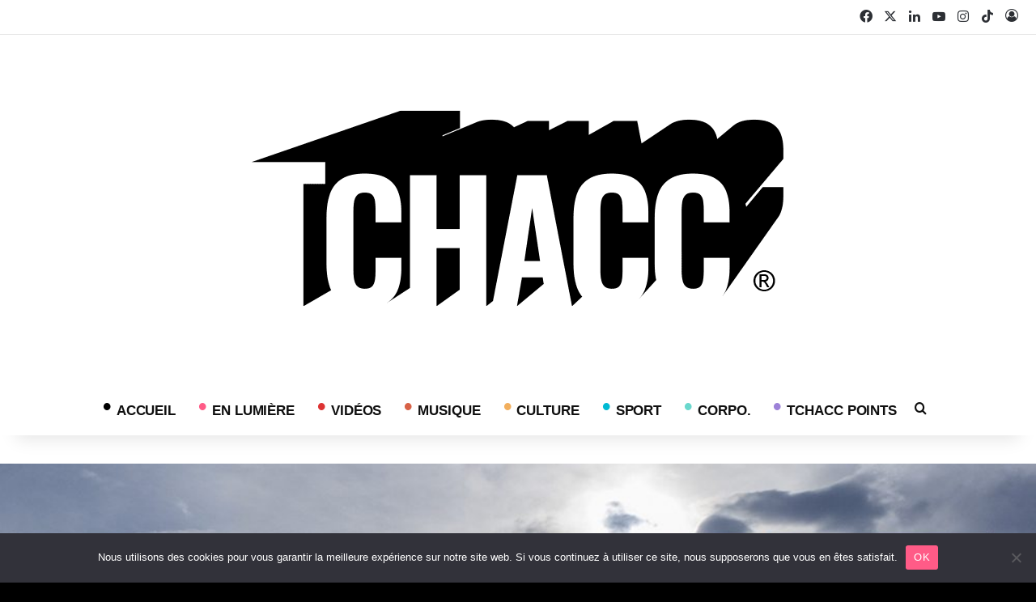

--- FILE ---
content_type: text/html; charset=UTF-8
request_url: https://tchacc.fr/en_lumiere/joffrey-lebourg/
body_size: 44454
content:
<!DOCTYPE html>
<html lang="fr-FR" class="" data-skin="light">
<head>
	<meta charset="UTF-8" />
	<link rel="profile" href="https://gmpg.org/xfn/11" />
	
<meta http-equiv='x-dns-prefetch-control' content='on'>
<link rel='dns-prefetch' href='//cdnjs.cloudflare.com' />
<link rel='dns-prefetch' href='//ajax.googleapis.com' />
<link rel='dns-prefetch' href='//fonts.googleapis.com' />
<link rel='dns-prefetch' href='//fonts.gstatic.com' />
<link rel='dns-prefetch' href='//s.gravatar.com' />
<link rel='dns-prefetch' href='//www.google-analytics.com' />
<style id='tie-critical-css' type='text/css'>:root{--brand-color:#0669ff;--dark-brand-color:#0051cc;--bright-color:#FFF;--base-color:#2c2f34}html{-ms-touch-action:manipulation;touch-action:manipulation;-webkit-text-size-adjust:100%;-ms-text-size-adjust:100%}article,aside,details,figcaption,figure,footer,header,main,menu,nav,section,summary{display:block}audio,canvas,progress,video{display:inline-block}audio:not([controls]){display:none;height:0}progress{vertical-align:baseline}[hidden],template{display:none}a{background-color:transparent}a:active,a:hover{outline-width:0}abbr[title]{border-bottom:none;text-decoration:underline;text-decoration:underline dotted}b,strong{font-weight:inherit}b,strong{font-weight:600}dfn{font-style:italic}mark{background-color:#ff0;color:#000}small{font-size:80%}sub,sup{font-size:75%;line-height:0;position:relative;vertical-align:baseline}sub{bottom:-0.25em}sup{top:-0.5em}img{border-style:none}svg:not(:root){overflow:hidden}figure{margin:1em 0}hr{box-sizing:content-box;height:0;overflow:visible}button,input,select,textarea{font:inherit}optgroup{font-weight:bold}button,input,select{overflow:visible}button,input,select,textarea{margin:0}button,select{text-transform:none}[type=button],[type=reset],[type=submit],button{cursor:pointer}[disabled]{cursor:default}[type=reset],[type=submit],button,html [type=button]{-webkit-appearance:button}button::-moz-focus-inner,input::-moz-focus-inner{border:0;padding:0}button:-moz-focusring,input:-moz-focusring{outline:1px dotted ButtonText}fieldset{border:1px solid #c0c0c0;margin:0 2px;padding:0.35em 0.625em 0.75em}legend{box-sizing:border-box;color:inherit;display:table;max-width:100%;padding:0;white-space:normal}textarea{overflow:auto}[type=checkbox],[type=radio]{box-sizing:border-box;padding:0}[type=number]::-webkit-inner-spin-button,[type=number]::-webkit-outer-spin-button{height:auto}[type=search]{-webkit-appearance:textfield}[type=search]::-webkit-search-cancel-button,[type=search]::-webkit-search-decoration{-webkit-appearance:none}*{padding:0;margin:0;list-style:none;border:0;outline:none;box-sizing:border-box}:after,:before{box-sizing:border-box}body{background:#F7F7F7;color:var(--base-color);font-family:-apple-system,BlinkMacSystemFont,"Segoe UI",Roboto,Oxygen,Oxygen-Sans,Ubuntu,Cantarell,"Helvetica Neue","Open Sans",Arial,sans-serif;font-size:13px;line-height:21px}.the-subtitle,h1,h2,h3,h4,h5,h6{line-height:1.4;font-weight:600}h1{font-size:41px;font-weight:700}h2{font-size:27px}h3{font-size:23px}.the-subtitle,h4{font-size:17px}h5{font-size:13px}h6{font-size:12px}a{color:var(--base-color);text-decoration:none;transition:0.15s}.brand-title,a:hover{color:var(--brand-color)}embed,img,object{max-width:100%;height:auto}iframe{max-width:100%}p{line-height:1.7}.comment-form-comment label,.says,.screen-reader-text{clip:rect(1px,1px,1px,1px);position:absolute!important;height:1px;width:1px;overflow:hidden}.stream-title{margin-bottom:3px;font-size:11px;color:#a5a5a5;display:block}.stream-item{text-align:center;position:relative;z-index:2;margin:20px 0;padding:0}.stream-item iframe{margin:0 auto}.stream-item img{max-width:100%;width:auto;height:auto;margin:0 auto;display:inline-block;vertical-align:middle}.stream-item.stream-item-above-header{margin:0}.stream-item.stream-item-between .post-item-inner{width:100%;display:block}.post-layout-8.is-header-layout-1.has-header-ad .entry-header-outer,body.post-layout-8.has-header-below-ad .entry-header-outer{padding-top:0}.has-header-below-ad.post-layout-6 .featured-area,.is-header-layout-1.has-header-ad.post-layout-6 .featured-area,.stream-item-top-wrapper~.stream-item-below-header{margin-top:0}.has-header-below-ad .fullwidth-entry-title.container-wrapper,.has-header-below-ad .is-first-section,.is-header-layout-1.has-header-ad .fullwidth-entry-title,.is-header-layout-1.has-header-ad .is-first-section{padding-top:0;margin-top:0}@media (max-width:991px){body:not(.is-header-layout-1).has-header-below-ad.has-header-ad .top-nav-below .has-breaking-news{margin-bottom:20px}.has-header-ad .fullwidth-entry-title.container-wrapper,.has-header-ad.has-header-below-ad .stream-item-below-header,.page.has-header-ad:not(.has-header-below-ad) #content,.single.has-header-ad:not(.has-header-below-ad) #content{margin-top:0}.has-header-ad .is-first-section{padding-top:0}.has-header-ad:not(.has-header-below-ad) .buddypress-header-outer{margin-bottom:15px}}.has-full-width-logo .stream-item-top-wrapper,.header-layout-2 .stream-item-top-wrapper{width:100%;max-width:100%;float:none;clear:both}@media (min-width:992px){.header-layout-2.has-normal-width-logo .stream-item-top-wrapper{margin-top:0}}.header-layout-3.no-stream-item .logo-container{width:100%;float:none}@media (min-width:992px){.header-layout-3.has-normal-width-logo .stream-item-top img{float:right}}@media (max-width:991px){.header-layout-3.has-normal-width-logo .stream-item-top{clear:both}}#background-stream-cover{top:0;left:0;z-index:0;overflow:hidden;width:100%;height:100%;position:fixed}@media (max-width:768px){.hide_back_top_button #go-to-top,.hide_banner_above .stream-item-above-post,.hide_banner_above_content .stream-item-above-post-content,.hide_banner_below .stream-item-below-post,.hide_banner_below_content .stream-item-below-post-content,.hide_banner_below_header .stream-item-below-header,.hide_banner_bottom .stream-item-above-footer,.hide_banner_comments .stream-item-below-post-comments,.hide_banner_header .stream-item-above-header,.hide_banner_top .stream-item-top-wrapper,.hide_breadcrumbs #breadcrumb,.hide_breaking_news #top-nav,.hide_copyright #site-info,.hide_footer #footer-widgets-container,.hide_footer_instagram #footer-instagram,.hide_footer_tiktok #footer-tiktok,.hide_inline_related_posts #inline-related-post,.hide_post_authorbio .post-components .about-author,.hide_post_nav .prev-next-post-nav,.hide_post_newsletter #post-newsletter,.hide_read_more_buttons .more-link,.hide_read_next #read-next-block,.hide_related #related-posts,.hide_share_post_bottom .share-buttons-bottom,.hide_share_post_top .share-buttons-top,.hide_sidebars .sidebar{display:none!important}}.tie-icon:before,[class*=" tie-icon-"],[class^=tie-icon-]{font-family:"tiefonticon"!important;speak:never;font-style:normal;font-weight:normal;font-variant:normal;text-transform:none;line-height:1;-webkit-font-smoothing:antialiased;-moz-osx-font-smoothing:grayscale;display:inline-block}body.tie-no-js .bbp-template-notice,body.tie-no-js .comp-sub-menu,body.tie-no-js .indicator-hint,body.tie-no-js .menu-counter-bubble-outer,body.tie-no-js .menu-sub-content,body.tie-no-js .notifications-total-outer,body.tie-no-js .tooltip,body.tie-no-js .woocommerce-error,body.tie-no-js .woocommerce-info,body.tie-no-js .woocommerce-message,body.tie-no-js a.remove{display:none!important}body.tie-no-js .fa,body.tie-no-js .fab,body.tie-no-js .far,body.tie-no-js .fas,body.tie-no-js .tie-icon:before,body.tie-no-js .weather-icon,body.tie-no-js [class*=" tie-icon-"],body.tie-no-js [class^=tie-icon-]{visibility:hidden!important}body.tie-no-js [class*=" tie-icon-"]:before,body.tie-no-js [class^=tie-icon-]:before{content:"\f105"}#autocomplete-suggestions,.tie-popup{display:none}.container{margin-right:auto;margin-left:auto;padding-left:15px;padding-right:15px}.container:after{content:"";display:table;clear:both}@media (min-width:768px){.container{width:100%}}@media (min-width:1200px){.container{max-width:1200px}}.tie-row{margin-left:-15px;margin-right:-15px}.tie-row:after{content:"";display:table;clear:both}.tie-col-md-1,.tie-col-md-10,.tie-col-md-11,.tie-col-md-12,.tie-col-md-2,.tie-col-md-3,.tie-col-md-4,.tie-col-md-5,.tie-col-md-6,.tie-col-md-7,.tie-col-md-8,.tie-col-md-9,.tie-col-sm-1,.tie-col-sm-10,.tie-col-sm-11,.tie-col-sm-12,.tie-col-sm-2,.tie-col-sm-3,.tie-col-sm-4,.tie-col-sm-5,.tie-col-sm-6,.tie-col-sm-7,.tie-col-sm-8,.tie-col-sm-9,.tie-col-xs-1,.tie-col-xs-10,.tie-col-xs-11,.tie-col-xs-12,.tie-col-xs-2,.tie-col-xs-3,.tie-col-xs-4,.tie-col-xs-5,.tie-col-xs-6,.tie-col-xs-7,.tie-col-xs-8,.tie-col-xs-9{position:relative;min-height:1px;padding-left:15px;padding-right:15px}.tie-col-xs-1,.tie-col-xs-10,.tie-col-xs-11,.tie-col-xs-12,.tie-col-xs-2,.tie-col-xs-3,.tie-col-xs-4,.tie-col-xs-5,.tie-col-xs-6,.tie-col-xs-7,.tie-col-xs-8,.tie-col-xs-9{float:left}.tie-col-xs-1{width:8.3333333333%}.tie-col-xs-2{width:16.6666666667%}.tie-col-xs-3{width:25%}.tie-col-xs-4{width:33.3333333333%}.tie-col-xs-5{width:41.6666666667%}.tie-col-xs-6{width:50%}.tie-col-xs-7{width:58.3333333333%}.tie-col-xs-8{width:66.6666666667%}.tie-col-xs-9{width:75%}.tie-col-xs-10{width:83.3333333333%}.tie-col-xs-11{width:91.6666666667%}.tie-col-xs-12{width:100%}@media (min-width:768px){.tie-col-sm-1,.tie-col-sm-10,.tie-col-sm-11,.tie-col-sm-12,.tie-col-sm-2,.tie-col-sm-3,.tie-col-sm-4,.tie-col-sm-5,.tie-col-sm-6,.tie-col-sm-7,.tie-col-sm-8,.tie-col-sm-9{float:left}.tie-col-sm-1{width:8.3333333333%}.tie-col-sm-2{width:16.6666666667%}.tie-col-sm-3{width:25%}.tie-col-sm-4{width:33.3333333333%}.tie-col-sm-5{width:41.6666666667%}.tie-col-sm-6{width:50%}.tie-col-sm-7{width:58.3333333333%}.tie-col-sm-8{width:66.6666666667%}.tie-col-sm-9{width:75%}.tie-col-sm-10{width:83.3333333333%}.tie-col-sm-11{width:91.6666666667%}.tie-col-sm-12{width:100%}}@media (min-width:992px){.tie-col-md-1,.tie-col-md-10,.tie-col-md-11,.tie-col-md-12,.tie-col-md-2,.tie-col-md-3,.tie-col-md-4,.tie-col-md-5,.tie-col-md-6,.tie-col-md-7,.tie-col-md-8,.tie-col-md-9{float:left}.tie-col-md-1{width:8.3333333333%}.tie-col-md-2{width:16.6666666667%}.tie-col-md-3{width:25%}.tie-col-md-4{width:33.3333333333%}.tie-col-md-5{width:41.6666666667%}.tie-col-md-6{width:50%}.tie-col-md-7{width:58.3333333333%}.tie-col-md-8{width:66.6666666667%}.tie-col-md-9{width:75%}.tie-col-md-10{width:83.3333333333%}.tie-col-md-11{width:91.6666666667%}.tie-col-md-12{width:100%}}.tie-alignleft{float:left}.tie-alignright{float:right}.tie-aligncenter{clear:both;margin-left:auto;margin-right:auto}.fullwidth{width:100%!important}.alignleft{float:left;margin:0.375em 1.75em 1em 0}.alignright{float:right;margin:0.375em 0 1em 1.75em}.aligncenter{clear:both;display:block;margin:0 auto 1.75em;text-align:center;margin-left:auto;margin-right:auto;margin-top:6px;margin-bottom:6px}@media (max-width:767px){.entry .alignleft,.entry .alignleft img,.entry .alignright,.entry .alignright img{float:none;clear:both;display:block;margin:0 auto 1.75em}}.clearfix:after,.clearfix:before{content:" ";display:block;height:0;overflow:hidden}.clearfix:after{clear:both}#tie-wrapper,.tie-container{height:100%;min-height:650px}.tie-container{position:relative;overflow:hidden}#tie-wrapper{background:#fff;position:relative;z-index:108;height:100%;margin:0 auto}.container-wrapper{background:#ffffff;border:1px solid rgba(0,0,0,0.1);border-radius:2px;padding:30px}#content{margin-top:30px}@media (max-width:991px){#content{margin-top:15px}}.site-content{-ms-word-wrap:break-word;word-wrap:break-word}.boxed-layout #tie-wrapper,.boxed-layout .fixed-nav{max-width:1230px}.boxed-layout.wrapper-has-shadow #tie-wrapper{box-shadow:0 1px 7px rgba(171,171,171,0.5)}@media (min-width:992px){.boxed-layout #main-nav.fixed-nav,.boxed-layout #tie-wrapper{width:95%}}@media (min-width:992px){.framed-layout #tie-wrapper{margin-top:25px;margin-bottom:25px}}@media (min-width:992px){.border-layout #tie-container{margin:25px}.border-layout:after,.border-layout:before{background:inherit;content:"";display:block;height:25px;left:0;bottom:0;position:fixed;width:100%;z-index:110}.border-layout:before{top:0;bottom:auto}.border-layout.admin-bar:before{top:32px}.border-layout #main-nav.fixed-nav{left:25px;right:25px;width:calc(100% - 50px)}}#header-notification-bar{background:var(--brand-color);color:#fff;position:relative;z-index:1}#header-notification-bar p a{color:#fff;text-decoration:underline}#header-notification-bar .container{display:flex;justify-content:space-between;font-size:16px;flex-wrap:wrap;align-items:center;gap:40px;min-height:65px}#header-notification-bar .container .button{font-size:14px}#header-notification-bar .container:after{display:none}@media (max-width:991px){#header-notification-bar .container{justify-content:center;padding-top:15px;padding-bottom:15px;gap:15px;flex-direction:column}}.theme-header{background:#fff;position:relative;z-index:999}.theme-header:after{content:"";display:table;clear:both}.theme-header.has-shadow{box-shadow:rgba(0,0,0,0.1) 0px 25px 20px -20px}.theme-header.top-nav-below .top-nav{z-index:8}.is-stretch-header .container{max-width:100%}#menu-components-wrap{display:flex;justify-content:space-between;width:100%;flex-wrap:wrap}.header-layout-2 #menu-components-wrap{justify-content:center}.header-layout-4 #menu-components-wrap{justify-content:flex-start}.header-layout-4 #menu-components-wrap .main-menu-wrap{flex-grow:2}.header-layout-4 #menu-components-wrap .flex-placeholder{flex-grow:1}.logo-row{position:relative}#logo{margin-top:40px;margin-bottom:40px;display:block;float:left}#logo img{vertical-align:middle}#logo img[src*=".svg"]{width:100%!important}@-moz-document url-prefix(){#logo img[src*=".svg"]{height:100px}}#logo a{display:inline-block}#logo .h1-off{position:absolute;top:-9000px;left:-9000px}#logo.text-logo a{color:var(--brand-color)}#logo.text-logo a:hover{color:var(--dark-brand-color);opacity:0.8}#tie-logo-inverted,#tie-sticky-logo-inverted{display:none}.tie-skin-inverted #tie-logo-inverted,.tie-skin-inverted #tie-sticky-logo-inverted{display:block}.tie-skin-inverted #tie-logo-default,.tie-skin-inverted #tie-sticky-logo-default{display:none}.logo-text{font-size:50px;line-height:50px;font-weight:bold}@media (max-width:670px){.logo-text{font-size:30px}}.has-full-width-logo.is-stretch-header .logo-container{padding:0}.has-full-width-logo #logo{margin:0}.has-full-width-logo #logo a,.has-full-width-logo #logo img{width:100%;height:auto;display:block}.has-full-width-logo #logo,.header-layout-2 #logo{float:none;text-align:center}.has-full-width-logo #logo img,.header-layout-2 #logo img{margin-right:auto;margin-left:auto}.has-full-width-logo .logo-container,.header-layout-2 .logo-container{width:100%;float:none}@media (max-width:991px){#theme-header.has-normal-width-logo #logo{margin:14px 0!important;text-align:left;line-height:1}#theme-header.has-normal-width-logo #logo img{width:auto;height:auto;max-width:190px}}@media (max-width:479px){#theme-header.has-normal-width-logo #logo img{max-width:160px;max-height:60px!important}}@media (max-width:991px){#theme-header.mobile-header-default.header-layout-1 .header-layout-1-logo,#theme-header.mobile-header-default:not(.header-layout-1) #logo{flex-grow:10}#theme-header.mobile-header-centered.header-layout-1 .header-layout-1-logo{width:auto!important}#theme-header.mobile-header-centered #logo{float:none;text-align:center}}.components{display:flex;align-items:center;justify-content:end}.components>li{position:relative}.components>li.social-icons-item{margin:0}.components>li>a{display:block;position:relative;width:30px;text-align:center;font-size:16px;white-space:nowrap}.components>li:hover>a,.components>li>a:hover{z-index:2}.components .avatar{border-radius:100%;position:relative;top:3px;max-width:20px}.components a.follow-btn{width:auto;padding-left:15px;padding-right:15px;overflow:hidden;font-size:12px}.components .search-bar form{width:auto;background:rgba(255,255,255,0.1);line-height:36px;border-radius:50px;position:relative}.main-nav-light .main-nav .components .search-bar form,.top-nav-light .top-nav .components .search-bar form{background:rgba(0,0,0,0.05)}.components #search-input{border:0;width:100%;background:transparent;padding:0 35px 0 20px;border-radius:0;font-size:inherit}.components #search-submit{position:absolute;right:0;top:0;width:40px;line-height:inherit;color:#777777;background:transparent;font-size:15px;padding:0;transition:color 0.15s;border:none}.components #search-submit:hover{color:var(--brand-color)}#search-submit .tie-icon-spinner{color:#fff;cursor:default;animation:tie-spin 3s infinite linear}.popup-login-icon.has-title a{width:auto;padding:0 8px}.popup-login-icon.has-title span{line-height:unset;float:left}.popup-login-icon.has-title .login-title{position:relative;font-size:13px;padding-left:4px}.weather-menu-item{display:flex;align-items:center;padding-right:5px;overflow:hidden}.weather-menu-item .weather-wrap{padding:0;overflow:inherit;line-height:23px}.weather-menu-item .weather-forecast-day{display:block;float:left;width:auto;padding:0 5px;line-height:initial}.weather-menu-item .weather-forecast-day .weather-icon{font-size:26px;margin-bottom:0}.weather-menu-item .city-data{float:left;display:block;font-size:12px}.weather-menu-item .weather-current-temp{font-size:16px;font-weight:400}.weather-menu-item .weather-current-temp sup{font-size:9px;top:-2px}.weather-menu-item .theme-notice{padding:0 10px}.components .tie-weather-widget{color:var(--base-color)}.main-nav-dark .main-nav .tie-weather-widget{color:#ffffff}.top-nav-dark .top-nav .tie-weather-widget{color:#cccccc}.components .icon-basecloud-bg:after{color:#ffffff}.main-nav-dark .main-nav .icon-basecloud-bg:after{color:#1f2024}.top-nav-dark .top-nav .icon-basecloud-bg:after{color:#1f2024}.custom-menu-button{padding-right:5px}.custom-menu-button .button{font-size:13px;display:inline-block;line-height:21px;width:auto}.header-layout-1 #menu-components-wrap{display:flex;justify-content:flex-end}.header-layout-1 .main-menu-wrapper{display:table;width:100%}.header-layout-1 #logo{line-height:1;float:left;margin-top:20px;margin-bottom:20px}.header-layout-1 .header-layout-1-logo{display:table-cell;vertical-align:middle;float:none}.is-header-bg-extended #theme-header,.is-header-bg-extended #theme-header.header-layout-1 #main-nav:not(.fixed-nav){background:transparent!important;display:inline-block!important;width:100%!important;box-shadow:none!important;transition:background 0.3s}.is-header-bg-extended #theme-header.header-layout-1 #main-nav:not(.fixed-nav):before,.is-header-bg-extended #theme-header:before{content:"";position:absolute;width:100%;left:0;right:0;top:0;height:150px;background-image:linear-gradient(to top,transparent,rgba(0,0,0,0.5))}@media (max-width:991px){.is-header-bg-extended #tie-wrapper #theme-header .logo-container:not(.fixed-nav){background:transparent;box-shadow:none;transition:background 0.3s}}.is-header-bg-extended .has-background .is-first-section{margin-top:-350px!important}.is-header-bg-extended .has-background .is-first-section>*{padding-top:350px!important}.rainbow-line{height:3px;width:100%;position:relative;z-index:2;background-image:-webkit-linear-gradient(left,#f76570 0%,#f76570 8%,#f3a46b 8%,#f3a46b 16%,#f3a46b 16%,#ffd205 16%,#ffd205 24%,#ffd205 24%,#1bbc9b 24%,#1bbc9b 25%,#1bbc9b 32%,#14b9d5 32%,#14b9d5 40%,#c377e4 40%,#c377e4 48%,#f76570 48%,#f76570 56%,#f3a46b 56%,#f3a46b 64%,#ffd205 64%,#ffd205 72%,#1bbc9b 72%,#1bbc9b 80%,#14b9d5 80%,#14b9d5 80%,#14b9d5 89%,#c377e4 89%,#c377e4 100%);background-image:linear-gradient(to right,#f76570 0%,#f76570 8%,#f3a46b 8%,#f3a46b 16%,#f3a46b 16%,#ffd205 16%,#ffd205 24%,#ffd205 24%,#1bbc9b 24%,#1bbc9b 25%,#1bbc9b 32%,#14b9d5 32%,#14b9d5 40%,#c377e4 40%,#c377e4 48%,#f76570 48%,#f76570 56%,#f3a46b 56%,#f3a46b 64%,#ffd205 64%,#ffd205 72%,#1bbc9b 72%,#1bbc9b 80%,#14b9d5 80%,#14b9d5 80%,#14b9d5 89%,#c377e4 89%,#c377e4 100%)}@media (max-width:991px){.header-layout-1 .main-menu-wrapper,.logo-container{border-width:0;display:flex;flex-flow:row nowrap;align-items:center;justify-content:space-between}}.mobile-header-components{display:none;z-index:10;height:30px;line-height:30px;flex-wrap:nowrap;flex:1 1 0%}.mobile-header-components .components{float:none;display:flex!important;justify-content:flex-start}.mobile-header-components .components li.custom-menu-link{display:inline-block;float:none}.mobile-header-components .components li.custom-menu-link>a{width:20px;padding-bottom:15px}.mobile-header-components .components li.custom-menu-link>a .menu-counter-bubble{right:calc(50% - 10px);bottom:-10px}.header-layout-1.main-nav-dark .mobile-header-components .components li.custom-menu-link>a{color:#fff}.mobile-header-components .components .comp-sub-menu{padding:10px}.dark-skin .mobile-header-components .components .comp-sub-menu{background:#1f2024}.mobile-header-components [class*=" tie-icon-"],.mobile-header-components [class^=tie-icon-]{font-size:18px;width:20px;height:20px;vertical-align:middle}.mobile-header-components .tie-mobile-menu-icon{font-size:20px}.mobile-header-components .tie-icon-grid-4,.mobile-header-components .tie-icon-grid-9{transform:scale(1.75)}.mobile-header-components .nav-icon{display:inline-block;width:20px;height:2px;background-color:var(--base-color);position:relative;top:-4px;transition:background 0.4s ease}.mobile-header-components .nav-icon:after,.mobile-header-components .nav-icon:before{position:absolute;right:0;background-color:var(--base-color);content:"";display:block;width:100%;height:100%;transition:transform 0.4s,background 0.4s,right 0.2s ease;transform:translateZ(0);backface-visibility:hidden}.mobile-header-components .nav-icon:before{transform:translateY(-7px)}.mobile-header-components .nav-icon:after{transform:translateY(7px)}.mobile-header-components .nav-icon.is-layout-2:after,.mobile-header-components .nav-icon.is-layout-2:before{width:70%;right:15%}.mobile-header-components .nav-icon.is-layout-3:after{width:60%}.mobile-header-components .nav-icon.is-layout-4:after{width:60%;right:auto;left:0}.dark-skin .mobile-header-components .nav-icon,.dark-skin .mobile-header-components .nav-icon:after,.dark-skin .mobile-header-components .nav-icon:before,.main-nav-dark.header-layout-1 .mobile-header-components .nav-icon,.main-nav-dark.header-layout-1 .mobile-header-components .nav-icon:after,.main-nav-dark.header-layout-1 .mobile-header-components .nav-icon:before{background-color:#ffffff}.dark-skin .mobile-header-components .nav-icon .menu-text,.main-nav-dark.header-layout-1 .mobile-header-components .nav-icon .menu-text{color:#ffffff}.mobile-header-components .menu-text-wrapper{white-space:nowrap;width:auto!important}.mobile-header-components .menu-text{color:var(--base-color);line-height:30px;font-size:12px;padding:0 0 0 5px;display:inline-block;transition:color 0.4s}.dark-skin .mobile-header-components .menu-text,.main-nav-dark.header-layout-1 .mobile-header-components .menu-text{color:#ffffff}#mobile-header-components-area_1 .components li.custom-menu-link>a{margin-right:15px}#mobile-header-components-area_1 .comp-sub-menu{left:0;right:auto}#mobile-header-components-area_2 .components{flex-direction:row-reverse}#mobile-header-components-area_2 .components li.custom-menu-link>a{margin-left:15px}#mobile-menu-icon:hover .nav-icon,#mobile-menu-icon:hover .nav-icon:after,#mobile-menu-icon:hover .nav-icon:before{background-color:var(--brand-color)}@media (max-width:991px){.logo-container:after,.logo-container:before{height:1px}.mobile-components-row .logo-wrapper{height:auto!important}.mobile-components-row .logo-container,.mobile-components-row.header-layout-1 .main-menu-wrapper{flex-wrap:wrap}.mobile-components-row.header-layout-1 .header-layout-1-logo,.mobile-components-row:not(.header-layout-1) #logo{flex:1 0 100%;order:-1}.mobile-components-row .mobile-header-components{padding:5px 0;height:45px}.mobile-components-row .mobile-header-components .components li.custom-menu-link>a{padding-bottom:0}#tie-body #mobile-container,.mobile-header-components{display:block}#slide-sidebar-widgets{display:none}}.top-nav{background-color:#ffffff;position:relative;z-index:10;line-height:40px;border:1px solid rgba(0,0,0,0.1);border-width:1px 0;color:var(--base-color);clear:both}.main-nav-below.top-nav-above .top-nav{border-top-width:0}.top-nav a:not(.button):not(:hover){color:var(--base-color)}.top-nav .components>li:hover>a{color:var(--brand-color)}.top-nav .search-bar{margin-top:3px;margin-bottom:3px;line-height:34px}.topbar-wrapper{display:flex;min-height:40px}.top-nav.has-components .topbar-wrapper,.top-nav.has-menu .topbar-wrapper{display:block}.top-nav .tie-alignleft,.top-nav .tie-alignright{flex-grow:1;position:relative}.top-nav.has-breaking-news .tie-alignleft{flex:1 0 100px}.top-nav.has-breaking-news .tie-alignright{flex-grow:0;z-index:1}.top-nav-boxed .top-nav.has-components .components>li:first-child:not(.search-bar),.top-nav.has-date-components .tie-alignleft .components>li:first-child:not(.search-bar),.top-nav.has-date-components-menu .components>li:first-child:not(.search-bar){border-width:0}@media (min-width:992px){.header-layout-1.top-nav-below:not(.has-shadow) .top-nav{border-width:0 0 1px}}.topbar-today-date{float:left;padding-right:15px;flex-shrink:0}.top-menu .menu a{padding:0 10px}.top-menu .menu li:hover>a{color:var(--brand-color)}.top-menu .menu ul{display:none;position:absolute;background:#ffffff}.top-menu .menu li:hover>ul{display:block}.top-menu .menu li{position:relative}.top-menu .menu ul.sub-menu a{width:200px;line-height:20px;padding:10px 15px}.tie-alignright .top-menu{float:right;border-width:0 1px}.top-menu .menu .tie-current-menu>a{color:var(--brand-color)}@media (min-width:992px){.top-nav-boxed .topbar-wrapper{padding-right:15px;padding-left:15px}.top-nav-boxed .top-nav{background:transparent!important;border-width:0}.top-nav-boxed .topbar-wrapper{background:#ffffff;border:1px solid rgba(0,0,0,0.1);border-width:1px 0;width:100%}.top-nav-boxed.has-shadow.top-nav-below .topbar-wrapper,.top-nav-boxed.has-shadow.top-nav-below-main-nav .topbar-wrapper{border-bottom-width:0!important}}.top-nav .tie-alignleft .components,.top-nav .tie-alignleft .components>li{float:left;justify-content:start}.top-nav .tie-alignleft .comp-sub-menu{right:auto;left:-1px}.top-nav-dark .top-nav{background-color:#2c2e32;color:#cccccc}.top-nav-dark .top-nav *{border-color:rgba(255,255,255,0.1)}.top-nav-dark .top-nav .breaking a{color:#cccccc}.top-nav-dark .top-nav .breaking a:hover{color:#ffffff}.top-nav-dark .top-nav .components>li.social-icons-item .social-link:not(:hover) span,.top-nav-dark .top-nav .components>li>a{color:#cccccc}.top-nav-dark .top-nav .components>li:hover>a{color:#ffffff}.top-nav-dark .top-nav .top-menu li a{color:#cccccc;border-color:rgba(255,255,255,0.04)}.top-nav-dark .top-menu ul{background:#2c2e32}.top-nav-dark .top-menu li:hover>a{background:rgba(0,0,0,0.1);color:var(--brand-color)}.top-nav-dark.top-nav-boxed .top-nav{background-color:transparent}.top-nav-dark.top-nav-boxed .topbar-wrapper{background-color:#2c2e32}.top-nav-dark.top-nav-boxed.top-nav-above.main-nav-below .topbar-wrapper{border-width:0}.main-nav-light #main-nav .weather-icon .icon-basecloud-bg,.main-nav-light #main-nav .weather-icon .icon-cloud,.main-nav-light #main-nav .weather-icon .icon-cloud-behind,.top-nav-light #top-nav .weather-icon .icon-basecloud-bg,.top-nav-light #top-nav .weather-icon .icon-cloud,.top-nav-light #top-nav .weather-icon .icon-cloud-behind{color:#d3d3d3}@media (max-width:991px){.theme-header .components,.top-menu,.top-nav:not(.has-breaking-news),.topbar-today-date{display:none}}.breaking{display:none}.main-nav-wrapper{position:relative;z-index:4}.main-nav-below.top-nav-below-main-nav .main-nav-wrapper{z-index:9}.main-nav-above.top-nav-below .main-nav-wrapper{z-index:10}.main-nav{background-color:var(--main-nav-background);color:var(--main-nav-primary-color);position:relative;border:1px solid var(--main-nav-main-border-color);border-width:1px 0}.main-menu-wrapper{position:relative}@media (min-width:992px){.header-menu .menu{display:flex}.header-menu .menu a{display:block;position:relative}.header-menu .menu>li>a{white-space:nowrap}.header-menu .menu .sub-menu a{padding:8px 10px}.header-menu .menu a:hover,.header-menu .menu li:hover>a{z-index:2}.header-menu .menu ul:not(.sub-menu-columns):not(.sub-menu-columns-item):not(.sub-list):not(.mega-cat-sub-categories):not(.slider-arrow-nav){box-shadow:0 2px 5px rgba(0,0,0,0.1)}.header-menu .menu ul li{position:relative}.header-menu .menu ul a{border-width:0 0 1px;transition:0.15s}.header-menu .menu ul ul{top:0;left:100%}#main-nav{z-index:9;line-height:60px}.main-menu .menu a{transition:0.15s}.main-menu .menu>li>a{padding:0 14px;font-size:14px;font-weight:700}.main-menu .menu>li>.menu-sub-content{border-top:2px solid var(--main-nav-primary-color)}.main-menu .menu>li.is-icon-only>a{padding:0 20px;line-height:inherit}.main-menu .menu>li.is-icon-only>a:before{display:none}.main-menu .menu>li.is-icon-only>a .tie-menu-icon{font-size:160%;transform:translateY(15%)}.main-menu .menu ul{line-height:20px;z-index:1}.main-menu .menu .mega-cat-more-links .tie-menu-icon,.main-menu .menu .mega-link-column .tie-menu-icon,.main-menu .menu .mega-recent-featured-list .tie-menu-icon,.main-menu .menu .sub-menu .tie-menu-icon{width:20px}.main-menu .menu-sub-content{background:var(--main-nav-background);display:none;padding:15px;width:230px;position:absolute;box-shadow:0 3px 4px rgba(0,0,0,0.2)}.main-menu .menu-sub-content a{width:200px}.main-menu ul li:hover>.menu-sub-content,.main-menu ul li[aria-expanded=true]>.mega-menu-block,.main-menu ul li[aria-expanded=true]>ul{display:block;z-index:1}nav.main-nav.menu-style-default .menu>li.tie-current-menu{border-bottom:5px solid var(--main-nav-primary-color);margin-bottom:-5px}nav.main-nav.menu-style-default .menu>li.tie-current-menu>a:after{content:"";width:20px;height:2px;position:absolute;margin-top:17px;left:50%;top:50%;bottom:auto;right:auto;transform:translateX(-50%) translateY(-50%);background:#2c2f34;transition:0.3s}nav.main-nav.menu-style-solid-bg .menu>li.tie-current-menu>a,nav.main-nav.menu-style-solid-bg .menu>li:hover>a{background-color:var(--main-nav-primary-color);color:var(--main-nav-contrast-primary-color)}nav.main-nav.menu-style-side-arrow .menu>li.tie-current-menu{border-bottom-color:var(--main-nav-primary-color);border-bottom-width:10px!important;border-bottom-style:solid;margin-bottom:-10px}nav.main-nav.menu-style-side-arrow .menu>li.tie-current-menu+.tie-current-menu{border-bottom:none!important}nav.main-nav.menu-style-side-arrow .menu>li.tie-current-menu+.tie-current-menu>a:after{display:none!important}nav.main-nav.menu-style-side-arrow .menu>li.tie-current-menu>a:after{position:absolute;content:"";width:0;height:0;background-color:transparent;border-top:10px solid var(--main-nav-primary-color);border-right:10px solid transparent;bottom:-10px;left:100%;filter:brightness(80%)}nav.main-nav.menu-style-side-arrow .menu>li.tie-current-menu.mega-menu:hover:after,nav.main-nav.menu-style-side-arrow .menu>li.tie-current-menu.mega-menu:hover>a:after,nav.main-nav.menu-style-side-arrow .menu>li.tie-current-menu.menu-item-has-children:hover:after,nav.main-nav.menu-style-side-arrow .menu>li.tie-current-menu.menu-item-has-children:hover>a:after{display:none}nav.main-nav.menu-style-minimal .menu>li.tie-current-menu>a,nav.main-nav.menu-style-minimal .menu>li:hover>a{color:var(--main-nav-primary-color)!important}nav.main-nav.menu-style-minimal .menu>li.tie-current-menu>a:before,nav.main-nav.menu-style-minimal .menu>li:hover>a:before{border-top-color:var(--main-nav-primary-color)!important}nav.main-nav.menu-style-border-bottom .menu>li.tie-current-menu{border-bottom:3px solid var(--main-nav-primary-color);margin-bottom:-3px}nav.main-nav.menu-style-border-top .menu>li.tie-current-menu{border-top:3px solid var(--main-nav-primary-color);margin-bottom:-3px}nav.main-nav.menu-style-line .menu>li>a:after{content:"";left:50%;top:50%;bottom:auto;right:auto;transform:translateX(-50%) translateY(-50%);height:3px;position:absolute;margin-top:14px;background:var(--main-nav-primary-color);transition:0.4s;width:0}nav.main-nav.menu-style-line .menu>li.tie-current-menu>a:after,nav.main-nav.menu-style-line .menu>li:hover>a:after{width:50%}nav.main-nav.menu-style-arrow .menu>li.tie-current-menu>a:after{border-color:#fff transparent transparent;border-top-color:var(--main-nav-primary-color);border-style:solid;border-width:7px 7px 0;display:block;height:0;left:50%;margin-left:-7px;top:0!important;width:0;content:"";position:absolute}nav.main-nav.menu-style-vertical-line .menu>li.tie-current-menu>a:after{content:"";width:2px;height:20px;position:absolute;margin-top:17px;left:50%;right:auto;transform:translateX(-50%);bottom:0;background:var(--main-nav-primary-color)}.header-layout-1 .main-menu-wrap .menu>li:only-child:not(.mega-menu){position:relative}.header-layout-1 .main-menu-wrap .menu>li:only-child>.menu-sub-content{right:0;left:auto}.header-layout-1 .main-menu-wrap .menu>li:only-child>.menu-sub-content ul{left:auto;right:100%}nav.main-nav .components>li:hover>a{color:var(--brand-color)}.main-nav .components li a:hover,.main-nav .menu ul li.current-menu-item:not(.mega-link-column)>a,.main-nav .menu ul li:hover>a:not(.megamenu-pagination){color:var(--main-nav-primary-color)}.main-nav .components li a,.main-nav .menu a{color:var(--main-nav-text-color)}.main-nav .components li a.button:hover,.main-nav .components li a.checkout-button,.main-nav .components li.custom-menu-button:hover a.button{color:var(--main-nav-contrast-primary-color)}.main-nav-light{--main-nav-background:#FFFFFF;--main-nav-secondry-background:rgba(0,0,0,0.03);--main-nav-primary-color:var(--brand-color);--main-nav-contrast-primary-color:var(--bright-color);--main-nav-text-color:var(--base-color);--main-nav-secondry-text-color:rgba(0,0,0,0.5);--main-nav-main-border-color:rgba(0,0,0,0.1);--main-nav-secondry-border-color:rgba(0,0,0,0.08)}.main-nav-light.fixed-nav{background-color:rgba(255,255,255,0.95)}.main-nav-dark{--main-nav-background:#1f2024;--main-nav-secondry-background:rgba(0,0,0,0.2);--main-nav-primary-color:var(--brand-color);--main-nav-contrast-primary-color:var(--bright-color);--main-nav-text-color:#FFFFFF;--main-nav-secondry-text-color:rgba(225,255,255,0.5);--main-nav-main-border-color:rgba(255,255,255,0.07);--main-nav-secondry-border-color:rgba(255,255,255,0.04)}.main-nav-dark .main-nav,.main-nav-dark .main-nav ul.cats-horizontal li a{border-width:0}.main-nav-dark .main-nav.fixed-nav{background-color:rgba(31,32,36,0.95)}}@media (min-width:992px){.mega-menu>a:before,header .menu-item-has-children>a:before{content:"";position:absolute;right:10px;top:50%;bottom:auto;transform:translateY(-50%);font-family:"tiefonticon"!important;font-style:normal;font-weight:normal;font-variant:normal;text-transform:none;content:"\f079";font-size:11px;line-height:1}.mega-menu .menu-item-has-children>a:before,header .menu-item-has-children .menu-item-has-children>a:before{content:"\f106";font-size:15px}.menu .mega-menu:not(.is-icon-only)>a,.menu>.menu-item-has-children:not(.is-icon-only)>a{padding-right:25px}}@media (min-width:992px){.main-nav-boxed .main-nav{border-width:0}.main-nav-boxed .main-menu-wrapper{float:left;width:100%;background-color:var(--main-nav-background);padding-right:15px}.main-nav-boxed.main-nav-light .main-menu-wrapper{border:1px solid var(--main-nav-main-border-color)}.dark-skin .main-nav-boxed.main-nav-light .main-menu-wrapper{border-width:0}.main-nav-boxed.main-nav-light .fixed-nav .main-menu-wrapper{border-color:transparent}.main-nav-above.top-nav-above #main-nav:not(.fixed-nav){top:-1px}.main-nav-below.top-nav-below #main-nav:not(.fixed-nav){bottom:-1px}.dark-skin .main-nav-below.top-nav-above #main-nav{border-width:0}.dark-skin .main-nav-below.top-nav-below-main-nav #main-nav{border-top-width:0}}.main-nav-boxed .fixed-nav .main-menu-wrapper,.main-nav-boxed .main-nav:not(.fixed-nav),.theme-header:not(.main-nav-boxed) .fixed-nav .main-menu-wrapper{background:transparent!important}@media (min-width:992px){.header-layout-1.main-nav-below.top-nav-above .main-nav{margin-top:-1px;border-top-width:0}.header-layout-1.main-nav-below.top-nav-above .breaking-title{top:0;margin-bottom:-1px}}.header-layout-1.main-nav-below.top-nav-below-main-nav .main-nav-wrapper{z-index:9}.header-layout-1.main-nav-below.top-nav-below-main-nav .main-nav{margin-bottom:-1px;bottom:0;border-top-width:0}@media (min-width:992px){.header-layout-1.main-nav-below.top-nav-below-main-nav .top-nav{margin-top:-1px}}.header-layout-1.has-shadow:not(.top-nav-below) .main-nav{border-bottom:0}#theme-header.header-layout-1>div:only-child nav{border-width:0!important}@media only screen and (min-width:992px) and (max-width:1100px){.main-nav .menu>li:not(.is-icon-only)>a{padding-left:7px;padding-right:7px}.main-nav .menu>li:not(.is-icon-only)>a:before{display:none}.main-nav .menu>li.is-icon-only>a{padding-left:15px;padding-right:15px}}.menu-tiny-label{font-size:10px;border-radius:10px;padding:2px 7px 3px;margin-left:3px;line-height:1;position:relative;top:-1px}.menu-tiny-label.menu-tiny-circle{border-radius:100%}@media (max-width:991px){#sticky-logo{display:none}}#main-nav:not(.fixed-nav) #sticky-logo,#main-nav:not(.fixed-nav) .flex-placeholder{display:none}@media (min-width:992px){#sticky-logo{overflow:hidden;float:left;vertical-align:middle}#sticky-logo a{line-height:1;display:inline-block}#sticky-logo img{position:relative;vertical-align:middle;padding:8px 10px;top:-1px;max-height:50px}.header-layout-1 #sticky-logo img,.just-before-sticky #sticky-logo img{padding:0}.header-layout-1:not(.has-custom-sticky-logo) #sticky-logo{display:none}.theme-header #sticky-logo img{opacity:0;visibility:hidden;width:0!important;transform:translateY(75%);transition:transform 0.3s cubic-bezier(0.55,0,0.1,1),opacity 0.6s cubic-bezier(0.55,0,0.1,1)}.theme-header.header-layout-1:not(.has-custom-sticky-logo) #sticky-logo img{transition:none}.theme-header:not(.header-layout-1) #main-nav:not(.fixed-nav) #sticky-logo img{margin-left:-20px}.header-layout-1 .flex-placeholder{flex-grow:1}}.theme-header .fixed-nav{position:fixed;width:100%;top:0;bottom:auto!important;z-index:100;will-change:transform;transform:translateY(-100%);transition:transform 0.3s;box-shadow:rgba(99,99,99,0.2) 0px 2px 8px 0px;border-width:0;background-color:rgba(255,255,255,0.95)}.theme-header .fixed-nav:not(.just-before-sticky){line-height:60px!important}@media (min-width:992px){.theme-header .fixed-nav:not(.just-before-sticky) .header-layout-1-logo{display:none}}.theme-header .fixed-nav:not(.just-before-sticky) #sticky-logo{display:block}.theme-header .fixed-nav:not(.just-before-sticky) #sticky-logo img{opacity:1;visibility:visible;width:auto!important;transform:translateY(0)}@media (min-width:992px){.header-layout-1:not(.just-before-sticky):not(.has-custom-sticky-logo) .fixed-nav #sticky-logo{display:block}}.admin-bar .theme-header .fixed-nav{top:32px}@media (max-width:782px){.admin-bar .theme-header .fixed-nav{top:46px}}@media (max-width:600px){.admin-bar .theme-header .fixed-nav{top:0}}@media (min-width:992px){.border-layout .theme-header .fixed-nav{top:25px}.border-layout.admin-bar .theme-header .fixed-nav{top:57px}}.theme-header .fixed-nav .container{opacity:0.95}.theme-header .fixed-nav .main-menu,.theme-header .fixed-nav .main-menu-wrapper{border-top:0}.theme-header .fixed-nav.fixed-unpinned:not(.default-behavior-mode) .main-menu .menu>li.tie-current-menu{border-bottom-width:0;margin-bottom:0}.theme-header .fixed-nav.unpinned-no-transition{transition:none}.theme-header .fixed-nav:not(.fixed-unpinned):not(.fixed-pinned) .tie-current-menu{border:none!important}.theme-header .default-behavior-mode.fixed-unpinned,.theme-header .fixed-pinned{transform:translate3d(0,0,0)}@media (max-width:991px){.theme-header .fixed-nav{transition:none}.fixed-nav#main-nav.sticky-nav-slide.sticky-down,.fixed-nav#main-nav.sticky-up,.fixed-nav.logo-container.sticky-nav-slide.sticky-down,.fixed-nav.logo-container.sticky-up{transition:transform 0.4s ease}.sticky-type-slide .fixed-nav#main-nav.sticky-nav-slide-visible,.sticky-type-slide .fixed-nav.logo-container.sticky-nav-slide-visible{transform:translateY(0)}.fixed-nav.default-behavior-mode{transform:none!important}}@media (max-width:991px){#tie-wrapper header#theme-header{box-shadow:none;background:transparent!important}.header-layout-1 .main-nav,.logo-container{border-width:0;box-shadow:0 3px 7px 0 rgba(0,0,0,0.1)}.header-layout-1.top-nav-below .main-nav:not(.fixed-nav){box-shadow:none}.is-header-layout-1.has-header-ad .top-nav-below .main-nav{border-bottom-width:1px}.header-layout-1 .main-nav,.logo-container{background-color:#ffffff}.dark-skin .logo-container,.main-nav-dark.header-layout-1 .main-nav{background-color:#1f2024}.dark-skin #theme-header .logo-container.fixed-nav{background-color:rgba(31,32,36,0.95)}.header-layout-1.main-nav-below.top-nav-below-main-nav .main-nav{margin-bottom:0}#sticky-nav-mask,.header-layout-1 #menu-components-wrap,.header-layout-2 .main-nav-wrapper,.header-layout-3 .main-nav-wrapper{display:none}.main-menu-wrapper .main-menu-wrap{width:100%}}</style>
<meta name='robots' content='index, follow, max-image-preview:large, max-snippet:-1, max-video-preview:-1' />

<!-- Social Warfare v4.5.6 https://warfareplugins.com - BEGINNING OF OUTPUT -->
<style>
	@font-face {
		font-family: "sw-icon-font";
		src:url("https://tchacc.fr/wp-content/plugins/social-warfare/assets/fonts/sw-icon-font.eot?ver=4.5.6");
		src:url("https://tchacc.fr/wp-content/plugins/social-warfare/assets/fonts/sw-icon-font.eot?ver=4.5.6#iefix") format("embedded-opentype"),
		url("https://tchacc.fr/wp-content/plugins/social-warfare/assets/fonts/sw-icon-font.woff?ver=4.5.6") format("woff"),
		url("https://tchacc.fr/wp-content/plugins/social-warfare/assets/fonts/sw-icon-font.ttf?ver=4.5.6") format("truetype"),
		url("https://tchacc.fr/wp-content/plugins/social-warfare/assets/fonts/sw-icon-font.svg?ver=4.5.6#1445203416") format("svg");
		font-weight: normal;
		font-style: normal;
		font-display:block;
	}
</style>
<!-- Social Warfare v4.5.6 https://warfareplugins.com - END OF OUTPUT -->


	<!-- This site is optimized with the Yoast SEO plugin v26.5 - https://yoast.com/wordpress/plugins/seo/ -->
	<title>JOFFREY LEBOURG - Tchacc</title>
	<meta name="description" content="L’ange qui vient à sa rencontre lui annonce la terrible nouvelle : le prince-démon banni Entropia est responsable de la disparition de son père et de sa mère. D’ailleurs, il n’est pas seulement le triste souvenir d’un cataclysme, puisqu’il prévoit de revenir en force, avec des alliés bien rôdés. Découvrer le dernier opus de JOFFREY LEBOURG." />
	<link rel="canonical" href="https://tchacc.fr/en_lumiere/joffrey-lebourg/" />
	<meta property="og:locale" content="fr_FR" />
	<meta property="og:type" content="article" />
	<meta property="og:title" content="À la recherche des 7 Reliques Le Palais des Nuages de Joffrey LEBOURG" />
	<meta property="og:description" content="L’ange qui vient à sa rencontre lui annonce la terrible nouvelle : le prince-démon banni Entropia est responsable de la disparition de son père et de sa mère. D’ailleurs, il n’est pas seulement le triste souvenir d’un cataclysme, puisqu’il prévoit de revenir en force, avec des alliés bien rôdés. Découvrez le dernier opus de JOFFREY LEBOURG" />
	<meta property="og:url" content="https://tchacc.fr/en_lumiere/joffrey-lebourg/" />
	<meta property="og:site_name" content="Tchacc" />
	<meta property="article:published_time" content="2023-11-04T12:01:57+00:00" />
	<meta property="article:modified_time" content="2023-11-04T19:49:10+00:00" />
	<meta property="og:image" content="https://tchacc.fr/wp-content/uploads/2023/11/FOND-TCHACC.jpg" />
	<meta property="og:image:width" content="1000" />
	<meta property="og:image:height" content="542" />
	<meta property="og:image:type" content="image/jpeg" />
	<meta name="author" content="TCHACC_Ben" />
	<meta name="twitter:card" content="summary_large_image" />
	<meta name="twitter:title" content="À la recherche des 7 Reliques Le Palais des Nuages de Joffrey LEBOURG" />
	<meta name="twitter:description" content="L’ange qui vient à sa rencontre lui annonce la terrible nouvelle : le prince-démon banni Entropia est responsable de la disparition de son père et de sa mère. D’ailleurs, il n’est pas seulement le triste souvenir d’un cataclysme, puisqu’il prévoit de revenir en force, avec des alliés bien rôdés. Découvrez le dernier opus de JOFFREY LEBOURG" />
	<meta name="twitter:image" content="https://tchacc.fr/wp-content/uploads/2023/11/FOND-TCHACC.jpg" />
	<meta name="twitter:label1" content="Écrit par" />
	<meta name="twitter:data1" content="TCHACC_Ben" />
	<meta name="twitter:label2" content="Durée de lecture estimée" />
	<meta name="twitter:data2" content="15 minutes" />
	<meta name="twitter:label3" content="Written by" />
	<meta name="twitter:data3" content="TCHACC_Ben" />
	<script type="application/ld+json" class="yoast-schema-graph">{"@context":"https://schema.org","@graph":[{"@type":"WebPage","@id":"https://tchacc.fr/en_lumiere/joffrey-lebourg/","url":"https://tchacc.fr/en_lumiere/joffrey-lebourg/","name":"JOFFREY LEBOURG - Tchacc","isPartOf":{"@id":"https://tchacc.fr/#website"},"primaryImageOfPage":{"@id":"https://tchacc.fr/en_lumiere/joffrey-lebourg/#primaryimage"},"image":{"@id":"https://tchacc.fr/en_lumiere/joffrey-lebourg/#primaryimage"},"thumbnailUrl":"https://tchacc.fr/wp-content/uploads/2023/11/FOND-TCHACC.jpg","datePublished":"2023-11-04T12:01:57+00:00","dateModified":"2023-11-04T19:49:10+00:00","author":{"@id":"https://tchacc.fr/#/schema/person/be3467b3f998f7b24202c6f0393688df"},"description":"L’ange qui vient à sa rencontre lui annonce la terrible nouvelle : le prince-démon banni Entropia est responsable de la disparition de son père et de sa mère. D’ailleurs, il n’est pas seulement le triste souvenir d’un cataclysme, puisqu’il prévoit de revenir en force, avec des alliés bien rôdés. Découvrer le dernier opus de JOFFREY LEBOURG.","breadcrumb":{"@id":"https://tchacc.fr/en_lumiere/joffrey-lebourg/#breadcrumb"},"inLanguage":"fr-FR","potentialAction":[{"@type":"ReadAction","target":["https://tchacc.fr/en_lumiere/joffrey-lebourg/"]}]},{"@type":"ImageObject","inLanguage":"fr-FR","@id":"https://tchacc.fr/en_lumiere/joffrey-lebourg/#primaryimage","url":"https://tchacc.fr/wp-content/uploads/2023/11/FOND-TCHACC.jpg","contentUrl":"https://tchacc.fr/wp-content/uploads/2023/11/FOND-TCHACC.jpg","width":1000,"height":542},{"@type":"BreadcrumbList","@id":"https://tchacc.fr/en_lumiere/joffrey-lebourg/#breadcrumb","itemListElement":[{"@type":"ListItem","position":1,"name":"Accueil","item":"https://tchacc.fr/"},{"@type":"ListItem","position":2,"name":"Articles","item":"https://tchacc.fr/articles/"},{"@type":"ListItem","position":3,"name":"JOFFREY LEBOURG"}]},{"@type":"WebSite","@id":"https://tchacc.fr/#website","url":"https://tchacc.fr/","name":"Tchacc","description":"","potentialAction":[{"@type":"SearchAction","target":{"@type":"EntryPoint","urlTemplate":"https://tchacc.fr/?s={search_term_string}"},"query-input":{"@type":"PropertyValueSpecification","valueRequired":true,"valueName":"search_term_string"}}],"inLanguage":"fr-FR"},{"@type":"Person","@id":"https://tchacc.fr/#/schema/person/be3467b3f998f7b24202c6f0393688df","name":"TCHACC_Ben","image":{"@type":"ImageObject","inLanguage":"fr-FR","@id":"https://tchacc.fr/#/schema/person/image/0c671aea41048af55094081fec11e76c","url":"https://tchacc.fr/wp-content/uploads/2022/09/302560552_1159450414611181_7731071346822295957_n-100x100.jpg","contentUrl":"https://tchacc.fr/wp-content/uploads/2022/09/302560552_1159450414611181_7731071346822295957_n-100x100.jpg","caption":"TCHACC_Ben"},"url":"https://tchacc.fr/author/tcc_ben/"}]}</script>
	<!-- / Yoast SEO plugin. -->


<link rel='dns-prefetch' href='//www.googletagmanager.com' />
<link rel="alternate" type="application/rss+xml" title="Tchacc &raquo; Flux" href="https://tchacc.fr/feed/" />
<link rel="alternate" type="application/rss+xml" title="Tchacc &raquo; Flux des commentaires" href="https://tchacc.fr/comments/feed/" />
<link rel="alternate" type="application/rss+xml" title="Tchacc &raquo; JOFFREY LEBOURG Flux des commentaires" href="https://tchacc.fr/en_lumiere/joffrey-lebourg/feed/" />

		<style type="text/css">
			:root{				
			--tie-preset-gradient-1: linear-gradient(135deg, rgba(6, 147, 227, 1) 0%, rgb(155, 81, 224) 100%);
			--tie-preset-gradient-2: linear-gradient(135deg, rgb(122, 220, 180) 0%, rgb(0, 208, 130) 100%);
			--tie-preset-gradient-3: linear-gradient(135deg, rgba(252, 185, 0, 1) 0%, rgba(255, 105, 0, 1) 100%);
			--tie-preset-gradient-4: linear-gradient(135deg, rgba(255, 105, 0, 1) 0%, rgb(207, 46, 46) 100%);
			--tie-preset-gradient-5: linear-gradient(135deg, rgb(238, 238, 238) 0%, rgb(169, 184, 195) 100%);
			--tie-preset-gradient-6: linear-gradient(135deg, rgb(74, 234, 220) 0%, rgb(151, 120, 209) 20%, rgb(207, 42, 186) 40%, rgb(238, 44, 130) 60%, rgb(251, 105, 98) 80%, rgb(254, 248, 76) 100%);
			--tie-preset-gradient-7: linear-gradient(135deg, rgb(255, 206, 236) 0%, rgb(152, 150, 240) 100%);
			--tie-preset-gradient-8: linear-gradient(135deg, rgb(254, 205, 165) 0%, rgb(254, 45, 45) 50%, rgb(107, 0, 62) 100%);
			--tie-preset-gradient-9: linear-gradient(135deg, rgb(255, 203, 112) 0%, rgb(199, 81, 192) 50%, rgb(65, 88, 208) 100%);
			--tie-preset-gradient-10: linear-gradient(135deg, rgb(255, 245, 203) 0%, rgb(182, 227, 212) 50%, rgb(51, 167, 181) 100%);
			--tie-preset-gradient-11: linear-gradient(135deg, rgb(202, 248, 128) 0%, rgb(113, 206, 126) 100%);
			--tie-preset-gradient-12: linear-gradient(135deg, rgb(2, 3, 129) 0%, rgb(40, 116, 252) 100%);
			--tie-preset-gradient-13: linear-gradient(135deg, #4D34FA, #ad34fa);
			--tie-preset-gradient-14: linear-gradient(135deg, #0057FF, #31B5FF);
			--tie-preset-gradient-15: linear-gradient(135deg, #FF007A, #FF81BD);
			--tie-preset-gradient-16: linear-gradient(135deg, #14111E, #4B4462);
			--tie-preset-gradient-17: linear-gradient(135deg, #F32758, #FFC581);

			
					--main-nav-background: #FFFFFF;
					--main-nav-secondry-background: rgba(0,0,0,0.03);
					--main-nav-primary-color: #0088ff;
					--main-nav-contrast-primary-color: #FFFFFF;
					--main-nav-text-color: #2c2f34;
					--main-nav-secondry-text-color: rgba(0,0,0,0.5);
					--main-nav-main-border-color: rgba(0,0,0,0.1);
					--main-nav-secondry-border-color: rgba(0,0,0,0.08);
				
			}
		</style>
	<link rel="alternate" title="oEmbed (JSON)" type="application/json+oembed" href="https://tchacc.fr/wp-json/oembed/1.0/embed?url=https%3A%2F%2Ftchacc.fr%2Fen_lumiere%2Fjoffrey-lebourg%2F" />
<link rel="alternate" title="oEmbed (XML)" type="text/xml+oembed" href="https://tchacc.fr/wp-json/oembed/1.0/embed?url=https%3A%2F%2Ftchacc.fr%2Fen_lumiere%2Fjoffrey-lebourg%2F&#038;format=xml" />
<meta name="viewport" content="width=device-width, initial-scale=1.0" /><style id='wp-img-auto-sizes-contain-inline-css' type='text/css'>
img:is([sizes=auto i],[sizes^="auto," i]){contain-intrinsic-size:3000px 1500px}
/*# sourceURL=wp-img-auto-sizes-contain-inline-css */
</style>
<link rel='stylesheet' id='social-warfare-block-css-css' href='https://tchacc.fr/wp-content/plugins/social-warfare/assets/js/post-editor/dist/blocks.style.build.css?ver=6.9' type='text/css' media='all' />
<link rel='stylesheet' id='dashicons-css' href='https://tchacc.fr/wp-includes/css/dashicons.min.css?ver=6.9' type='text/css' media='all' />
<link rel='stylesheet' id='tie-css-buddypress-css' href='https://tchacc.fr/wp-content/themes/jannah/assets/css/plugins/buddypress.min.css?ver=7.5.1' type='text/css' media='all' />
<style id='wp-emoji-styles-inline-css' type='text/css'>

	img.wp-smiley, img.emoji {
		display: inline !important;
		border: none !important;
		box-shadow: none !important;
		height: 1em !important;
		width: 1em !important;
		margin: 0 0.07em !important;
		vertical-align: -0.1em !important;
		background: none !important;
		padding: 0 !important;
	}
/*# sourceURL=wp-emoji-styles-inline-css */
</style>
<style id='wp-block-library-inline-css' type='text/css'>
:root{--wp-block-synced-color:#7a00df;--wp-block-synced-color--rgb:122,0,223;--wp-bound-block-color:var(--wp-block-synced-color);--wp-editor-canvas-background:#ddd;--wp-admin-theme-color:#007cba;--wp-admin-theme-color--rgb:0,124,186;--wp-admin-theme-color-darker-10:#006ba1;--wp-admin-theme-color-darker-10--rgb:0,107,160.5;--wp-admin-theme-color-darker-20:#005a87;--wp-admin-theme-color-darker-20--rgb:0,90,135;--wp-admin-border-width-focus:2px}@media (min-resolution:192dpi){:root{--wp-admin-border-width-focus:1.5px}}.wp-element-button{cursor:pointer}:root .has-very-light-gray-background-color{background-color:#eee}:root .has-very-dark-gray-background-color{background-color:#313131}:root .has-very-light-gray-color{color:#eee}:root .has-very-dark-gray-color{color:#313131}:root .has-vivid-green-cyan-to-vivid-cyan-blue-gradient-background{background:linear-gradient(135deg,#00d084,#0693e3)}:root .has-purple-crush-gradient-background{background:linear-gradient(135deg,#34e2e4,#4721fb 50%,#ab1dfe)}:root .has-hazy-dawn-gradient-background{background:linear-gradient(135deg,#faaca8,#dad0ec)}:root .has-subdued-olive-gradient-background{background:linear-gradient(135deg,#fafae1,#67a671)}:root .has-atomic-cream-gradient-background{background:linear-gradient(135deg,#fdd79a,#004a59)}:root .has-nightshade-gradient-background{background:linear-gradient(135deg,#330968,#31cdcf)}:root .has-midnight-gradient-background{background:linear-gradient(135deg,#020381,#2874fc)}:root{--wp--preset--font-size--normal:16px;--wp--preset--font-size--huge:42px}.has-regular-font-size{font-size:1em}.has-larger-font-size{font-size:2.625em}.has-normal-font-size{font-size:var(--wp--preset--font-size--normal)}.has-huge-font-size{font-size:var(--wp--preset--font-size--huge)}.has-text-align-center{text-align:center}.has-text-align-left{text-align:left}.has-text-align-right{text-align:right}.has-fit-text{white-space:nowrap!important}#end-resizable-editor-section{display:none}.aligncenter{clear:both}.items-justified-left{justify-content:flex-start}.items-justified-center{justify-content:center}.items-justified-right{justify-content:flex-end}.items-justified-space-between{justify-content:space-between}.screen-reader-text{border:0;clip-path:inset(50%);height:1px;margin:-1px;overflow:hidden;padding:0;position:absolute;width:1px;word-wrap:normal!important}.screen-reader-text:focus{background-color:#ddd;clip-path:none;color:#444;display:block;font-size:1em;height:auto;left:5px;line-height:normal;padding:15px 23px 14px;text-decoration:none;top:5px;width:auto;z-index:100000}html :where(.has-border-color){border-style:solid}html :where([style*=border-top-color]){border-top-style:solid}html :where([style*=border-right-color]){border-right-style:solid}html :where([style*=border-bottom-color]){border-bottom-style:solid}html :where([style*=border-left-color]){border-left-style:solid}html :where([style*=border-width]){border-style:solid}html :where([style*=border-top-width]){border-top-style:solid}html :where([style*=border-right-width]){border-right-style:solid}html :where([style*=border-bottom-width]){border-bottom-style:solid}html :where([style*=border-left-width]){border-left-style:solid}html :where(img[class*=wp-image-]){height:auto;max-width:100%}:where(figure){margin:0 0 1em}html :where(.is-position-sticky){--wp-admin--admin-bar--position-offset:var(--wp-admin--admin-bar--height,0px)}@media screen and (max-width:600px){html :where(.is-position-sticky){--wp-admin--admin-bar--position-offset:0px}}

/*# sourceURL=wp-block-library-inline-css */
</style><style id='wp-block-heading-inline-css' type='text/css'>
h1:where(.wp-block-heading).has-background,h2:where(.wp-block-heading).has-background,h3:where(.wp-block-heading).has-background,h4:where(.wp-block-heading).has-background,h5:where(.wp-block-heading).has-background,h6:where(.wp-block-heading).has-background{padding:1.25em 2.375em}h1.has-text-align-left[style*=writing-mode]:where([style*=vertical-lr]),h1.has-text-align-right[style*=writing-mode]:where([style*=vertical-rl]),h2.has-text-align-left[style*=writing-mode]:where([style*=vertical-lr]),h2.has-text-align-right[style*=writing-mode]:where([style*=vertical-rl]),h3.has-text-align-left[style*=writing-mode]:where([style*=vertical-lr]),h3.has-text-align-right[style*=writing-mode]:where([style*=vertical-rl]),h4.has-text-align-left[style*=writing-mode]:where([style*=vertical-lr]),h4.has-text-align-right[style*=writing-mode]:where([style*=vertical-rl]),h5.has-text-align-left[style*=writing-mode]:where([style*=vertical-lr]),h5.has-text-align-right[style*=writing-mode]:where([style*=vertical-rl]),h6.has-text-align-left[style*=writing-mode]:where([style*=vertical-lr]),h6.has-text-align-right[style*=writing-mode]:where([style*=vertical-rl]){rotate:180deg}
/*# sourceURL=https://tchacc.fr/wp-includes/blocks/heading/style.min.css */
</style>
<style id='wp-block-image-inline-css' type='text/css'>
.wp-block-image>a,.wp-block-image>figure>a{display:inline-block}.wp-block-image img{box-sizing:border-box;height:auto;max-width:100%;vertical-align:bottom}@media not (prefers-reduced-motion){.wp-block-image img.hide{visibility:hidden}.wp-block-image img.show{animation:show-content-image .4s}}.wp-block-image[style*=border-radius] img,.wp-block-image[style*=border-radius]>a{border-radius:inherit}.wp-block-image.has-custom-border img{box-sizing:border-box}.wp-block-image.aligncenter{text-align:center}.wp-block-image.alignfull>a,.wp-block-image.alignwide>a{width:100%}.wp-block-image.alignfull img,.wp-block-image.alignwide img{height:auto;width:100%}.wp-block-image .aligncenter,.wp-block-image .alignleft,.wp-block-image .alignright,.wp-block-image.aligncenter,.wp-block-image.alignleft,.wp-block-image.alignright{display:table}.wp-block-image .aligncenter>figcaption,.wp-block-image .alignleft>figcaption,.wp-block-image .alignright>figcaption,.wp-block-image.aligncenter>figcaption,.wp-block-image.alignleft>figcaption,.wp-block-image.alignright>figcaption{caption-side:bottom;display:table-caption}.wp-block-image .alignleft{float:left;margin:.5em 1em .5em 0}.wp-block-image .alignright{float:right;margin:.5em 0 .5em 1em}.wp-block-image .aligncenter{margin-left:auto;margin-right:auto}.wp-block-image :where(figcaption){margin-bottom:1em;margin-top:.5em}.wp-block-image.is-style-circle-mask img{border-radius:9999px}@supports ((-webkit-mask-image:none) or (mask-image:none)) or (-webkit-mask-image:none){.wp-block-image.is-style-circle-mask img{border-radius:0;-webkit-mask-image:url('data:image/svg+xml;utf8,<svg viewBox="0 0 100 100" xmlns="http://www.w3.org/2000/svg"><circle cx="50" cy="50" r="50"/></svg>');mask-image:url('data:image/svg+xml;utf8,<svg viewBox="0 0 100 100" xmlns="http://www.w3.org/2000/svg"><circle cx="50" cy="50" r="50"/></svg>');mask-mode:alpha;-webkit-mask-position:center;mask-position:center;-webkit-mask-repeat:no-repeat;mask-repeat:no-repeat;-webkit-mask-size:contain;mask-size:contain}}:root :where(.wp-block-image.is-style-rounded img,.wp-block-image .is-style-rounded img){border-radius:9999px}.wp-block-image figure{margin:0}.wp-lightbox-container{display:flex;flex-direction:column;position:relative}.wp-lightbox-container img{cursor:zoom-in}.wp-lightbox-container img:hover+button{opacity:1}.wp-lightbox-container button{align-items:center;backdrop-filter:blur(16px) saturate(180%);background-color:#5a5a5a40;border:none;border-radius:4px;cursor:zoom-in;display:flex;height:20px;justify-content:center;opacity:0;padding:0;position:absolute;right:16px;text-align:center;top:16px;width:20px;z-index:100}@media not (prefers-reduced-motion){.wp-lightbox-container button{transition:opacity .2s ease}}.wp-lightbox-container button:focus-visible{outline:3px auto #5a5a5a40;outline:3px auto -webkit-focus-ring-color;outline-offset:3px}.wp-lightbox-container button:hover{cursor:pointer;opacity:1}.wp-lightbox-container button:focus{opacity:1}.wp-lightbox-container button:focus,.wp-lightbox-container button:hover,.wp-lightbox-container button:not(:hover):not(:active):not(.has-background){background-color:#5a5a5a40;border:none}.wp-lightbox-overlay{box-sizing:border-box;cursor:zoom-out;height:100vh;left:0;overflow:hidden;position:fixed;top:0;visibility:hidden;width:100%;z-index:100000}.wp-lightbox-overlay .close-button{align-items:center;cursor:pointer;display:flex;justify-content:center;min-height:40px;min-width:40px;padding:0;position:absolute;right:calc(env(safe-area-inset-right) + 16px);top:calc(env(safe-area-inset-top) + 16px);z-index:5000000}.wp-lightbox-overlay .close-button:focus,.wp-lightbox-overlay .close-button:hover,.wp-lightbox-overlay .close-button:not(:hover):not(:active):not(.has-background){background:none;border:none}.wp-lightbox-overlay .lightbox-image-container{height:var(--wp--lightbox-container-height);left:50%;overflow:hidden;position:absolute;top:50%;transform:translate(-50%,-50%);transform-origin:top left;width:var(--wp--lightbox-container-width);z-index:9999999999}.wp-lightbox-overlay .wp-block-image{align-items:center;box-sizing:border-box;display:flex;height:100%;justify-content:center;margin:0;position:relative;transform-origin:0 0;width:100%;z-index:3000000}.wp-lightbox-overlay .wp-block-image img{height:var(--wp--lightbox-image-height);min-height:var(--wp--lightbox-image-height);min-width:var(--wp--lightbox-image-width);width:var(--wp--lightbox-image-width)}.wp-lightbox-overlay .wp-block-image figcaption{display:none}.wp-lightbox-overlay button{background:none;border:none}.wp-lightbox-overlay .scrim{background-color:#fff;height:100%;opacity:.9;position:absolute;width:100%;z-index:2000000}.wp-lightbox-overlay.active{visibility:visible}@media not (prefers-reduced-motion){.wp-lightbox-overlay.active{animation:turn-on-visibility .25s both}.wp-lightbox-overlay.active img{animation:turn-on-visibility .35s both}.wp-lightbox-overlay.show-closing-animation:not(.active){animation:turn-off-visibility .35s both}.wp-lightbox-overlay.show-closing-animation:not(.active) img{animation:turn-off-visibility .25s both}.wp-lightbox-overlay.zoom.active{animation:none;opacity:1;visibility:visible}.wp-lightbox-overlay.zoom.active .lightbox-image-container{animation:lightbox-zoom-in .4s}.wp-lightbox-overlay.zoom.active .lightbox-image-container img{animation:none}.wp-lightbox-overlay.zoom.active .scrim{animation:turn-on-visibility .4s forwards}.wp-lightbox-overlay.zoom.show-closing-animation:not(.active){animation:none}.wp-lightbox-overlay.zoom.show-closing-animation:not(.active) .lightbox-image-container{animation:lightbox-zoom-out .4s}.wp-lightbox-overlay.zoom.show-closing-animation:not(.active) .lightbox-image-container img{animation:none}.wp-lightbox-overlay.zoom.show-closing-animation:not(.active) .scrim{animation:turn-off-visibility .4s forwards}}@keyframes show-content-image{0%{visibility:hidden}99%{visibility:hidden}to{visibility:visible}}@keyframes turn-on-visibility{0%{opacity:0}to{opacity:1}}@keyframes turn-off-visibility{0%{opacity:1;visibility:visible}99%{opacity:0;visibility:visible}to{opacity:0;visibility:hidden}}@keyframes lightbox-zoom-in{0%{transform:translate(calc((-100vw + var(--wp--lightbox-scrollbar-width))/2 + var(--wp--lightbox-initial-left-position)),calc(-50vh + var(--wp--lightbox-initial-top-position))) scale(var(--wp--lightbox-scale))}to{transform:translate(-50%,-50%) scale(1)}}@keyframes lightbox-zoom-out{0%{transform:translate(-50%,-50%) scale(1);visibility:visible}99%{visibility:visible}to{transform:translate(calc((-100vw + var(--wp--lightbox-scrollbar-width))/2 + var(--wp--lightbox-initial-left-position)),calc(-50vh + var(--wp--lightbox-initial-top-position))) scale(var(--wp--lightbox-scale));visibility:hidden}}
/*# sourceURL=https://tchacc.fr/wp-includes/blocks/image/style.min.css */
</style>
<style id='wp-block-image-theme-inline-css' type='text/css'>
:root :where(.wp-block-image figcaption){color:#555;font-size:13px;text-align:center}.is-dark-theme :root :where(.wp-block-image figcaption){color:#ffffffa6}.wp-block-image{margin:0 0 1em}
/*# sourceURL=https://tchacc.fr/wp-includes/blocks/image/theme.min.css */
</style>
<style id='wp-block-columns-inline-css' type='text/css'>
.wp-block-columns{box-sizing:border-box;display:flex;flex-wrap:wrap!important}@media (min-width:782px){.wp-block-columns{flex-wrap:nowrap!important}}.wp-block-columns{align-items:normal!important}.wp-block-columns.are-vertically-aligned-top{align-items:flex-start}.wp-block-columns.are-vertically-aligned-center{align-items:center}.wp-block-columns.are-vertically-aligned-bottom{align-items:flex-end}@media (max-width:781px){.wp-block-columns:not(.is-not-stacked-on-mobile)>.wp-block-column{flex-basis:100%!important}}@media (min-width:782px){.wp-block-columns:not(.is-not-stacked-on-mobile)>.wp-block-column{flex-basis:0;flex-grow:1}.wp-block-columns:not(.is-not-stacked-on-mobile)>.wp-block-column[style*=flex-basis]{flex-grow:0}}.wp-block-columns.is-not-stacked-on-mobile{flex-wrap:nowrap!important}.wp-block-columns.is-not-stacked-on-mobile>.wp-block-column{flex-basis:0;flex-grow:1}.wp-block-columns.is-not-stacked-on-mobile>.wp-block-column[style*=flex-basis]{flex-grow:0}:where(.wp-block-columns){margin-bottom:1.75em}:where(.wp-block-columns.has-background){padding:1.25em 2.375em}.wp-block-column{flex-grow:1;min-width:0;overflow-wrap:break-word;word-break:break-word}.wp-block-column.is-vertically-aligned-top{align-self:flex-start}.wp-block-column.is-vertically-aligned-center{align-self:center}.wp-block-column.is-vertically-aligned-bottom{align-self:flex-end}.wp-block-column.is-vertically-aligned-stretch{align-self:stretch}.wp-block-column.is-vertically-aligned-bottom,.wp-block-column.is-vertically-aligned-center,.wp-block-column.is-vertically-aligned-top{width:100%}
/*# sourceURL=https://tchacc.fr/wp-includes/blocks/columns/style.min.css */
</style>
<style id='wp-block-paragraph-inline-css' type='text/css'>
.is-small-text{font-size:.875em}.is-regular-text{font-size:1em}.is-large-text{font-size:2.25em}.is-larger-text{font-size:3em}.has-drop-cap:not(:focus):first-letter{float:left;font-size:8.4em;font-style:normal;font-weight:100;line-height:.68;margin:.05em .1em 0 0;text-transform:uppercase}body.rtl .has-drop-cap:not(:focus):first-letter{float:none;margin-left:.1em}p.has-drop-cap.has-background{overflow:hidden}:root :where(p.has-background){padding:1.25em 2.375em}:where(p.has-text-color:not(.has-link-color)) a{color:inherit}p.has-text-align-left[style*="writing-mode:vertical-lr"],p.has-text-align-right[style*="writing-mode:vertical-rl"]{rotate:180deg}
/*# sourceURL=https://tchacc.fr/wp-includes/blocks/paragraph/style.min.css */
</style>
<style id='wp-block-preformatted-inline-css' type='text/css'>
.wp-block-preformatted{box-sizing:border-box;white-space:pre-wrap}:where(.wp-block-preformatted.has-background){padding:1.25em 2.375em}
/*# sourceURL=https://tchacc.fr/wp-includes/blocks/preformatted/style.min.css */
</style>
<style id='wp-block-quote-inline-css' type='text/css'>
.wp-block-quote{box-sizing:border-box;overflow-wrap:break-word}.wp-block-quote.is-large:where(:not(.is-style-plain)),.wp-block-quote.is-style-large:where(:not(.is-style-plain)){margin-bottom:1em;padding:0 1em}.wp-block-quote.is-large:where(:not(.is-style-plain)) p,.wp-block-quote.is-style-large:where(:not(.is-style-plain)) p{font-size:1.5em;font-style:italic;line-height:1.6}.wp-block-quote.is-large:where(:not(.is-style-plain)) cite,.wp-block-quote.is-large:where(:not(.is-style-plain)) footer,.wp-block-quote.is-style-large:where(:not(.is-style-plain)) cite,.wp-block-quote.is-style-large:where(:not(.is-style-plain)) footer{font-size:1.125em;text-align:right}.wp-block-quote>cite{display:block}
/*# sourceURL=https://tchacc.fr/wp-includes/blocks/quote/style.min.css */
</style>
<style id='wp-block-quote-theme-inline-css' type='text/css'>
.wp-block-quote{border-left:.25em solid;margin:0 0 1.75em;padding-left:1em}.wp-block-quote cite,.wp-block-quote footer{color:currentColor;font-size:.8125em;font-style:normal;position:relative}.wp-block-quote:where(.has-text-align-right){border-left:none;border-right:.25em solid;padding-left:0;padding-right:1em}.wp-block-quote:where(.has-text-align-center){border:none;padding-left:0}.wp-block-quote.is-large,.wp-block-quote.is-style-large,.wp-block-quote:where(.is-style-plain){border:none}
/*# sourceURL=https://tchacc.fr/wp-includes/blocks/quote/theme.min.css */
</style>
<style id='wp-block-separator-inline-css' type='text/css'>
@charset "UTF-8";.wp-block-separator{border:none;border-top:2px solid}:root :where(.wp-block-separator.is-style-dots){height:auto;line-height:1;text-align:center}:root :where(.wp-block-separator.is-style-dots):before{color:currentColor;content:"···";font-family:serif;font-size:1.5em;letter-spacing:2em;padding-left:2em}.wp-block-separator.is-style-dots{background:none!important;border:none!important}
/*# sourceURL=https://tchacc.fr/wp-includes/blocks/separator/style.min.css */
</style>
<style id='wp-block-separator-theme-inline-css' type='text/css'>
.wp-block-separator.has-css-opacity{opacity:.4}.wp-block-separator{border:none;border-bottom:2px solid;margin-left:auto;margin-right:auto}.wp-block-separator.has-alpha-channel-opacity{opacity:1}.wp-block-separator:not(.is-style-wide):not(.is-style-dots){width:100px}.wp-block-separator.has-background:not(.is-style-dots){border-bottom:none;height:1px}.wp-block-separator.has-background:not(.is-style-wide):not(.is-style-dots){height:2px}
/*# sourceURL=https://tchacc.fr/wp-includes/blocks/separator/theme.min.css */
</style>
<style id='global-styles-inline-css' type='text/css'>
:root{--wp--preset--aspect-ratio--square: 1;--wp--preset--aspect-ratio--4-3: 4/3;--wp--preset--aspect-ratio--3-4: 3/4;--wp--preset--aspect-ratio--3-2: 3/2;--wp--preset--aspect-ratio--2-3: 2/3;--wp--preset--aspect-ratio--16-9: 16/9;--wp--preset--aspect-ratio--9-16: 9/16;--wp--preset--color--black: #000000;--wp--preset--color--cyan-bluish-gray: #abb8c3;--wp--preset--color--white: #ffffff;--wp--preset--color--pale-pink: #f78da7;--wp--preset--color--vivid-red: #cf2e2e;--wp--preset--color--luminous-vivid-orange: #ff6900;--wp--preset--color--luminous-vivid-amber: #fcb900;--wp--preset--color--light-green-cyan: #7bdcb5;--wp--preset--color--vivid-green-cyan: #00d084;--wp--preset--color--pale-cyan-blue: #8ed1fc;--wp--preset--color--vivid-cyan-blue: #0693e3;--wp--preset--color--vivid-purple: #9b51e0;--wp--preset--color--global-color: #000000;--wp--preset--gradient--vivid-cyan-blue-to-vivid-purple: linear-gradient(135deg,rgb(6,147,227) 0%,rgb(155,81,224) 100%);--wp--preset--gradient--light-green-cyan-to-vivid-green-cyan: linear-gradient(135deg,rgb(122,220,180) 0%,rgb(0,208,130) 100%);--wp--preset--gradient--luminous-vivid-amber-to-luminous-vivid-orange: linear-gradient(135deg,rgb(252,185,0) 0%,rgb(255,105,0) 100%);--wp--preset--gradient--luminous-vivid-orange-to-vivid-red: linear-gradient(135deg,rgb(255,105,0) 0%,rgb(207,46,46) 100%);--wp--preset--gradient--very-light-gray-to-cyan-bluish-gray: linear-gradient(135deg,rgb(238,238,238) 0%,rgb(169,184,195) 100%);--wp--preset--gradient--cool-to-warm-spectrum: linear-gradient(135deg,rgb(74,234,220) 0%,rgb(151,120,209) 20%,rgb(207,42,186) 40%,rgb(238,44,130) 60%,rgb(251,105,98) 80%,rgb(254,248,76) 100%);--wp--preset--gradient--blush-light-purple: linear-gradient(135deg,rgb(255,206,236) 0%,rgb(152,150,240) 100%);--wp--preset--gradient--blush-bordeaux: linear-gradient(135deg,rgb(254,205,165) 0%,rgb(254,45,45) 50%,rgb(107,0,62) 100%);--wp--preset--gradient--luminous-dusk: linear-gradient(135deg,rgb(255,203,112) 0%,rgb(199,81,192) 50%,rgb(65,88,208) 100%);--wp--preset--gradient--pale-ocean: linear-gradient(135deg,rgb(255,245,203) 0%,rgb(182,227,212) 50%,rgb(51,167,181) 100%);--wp--preset--gradient--electric-grass: linear-gradient(135deg,rgb(202,248,128) 0%,rgb(113,206,126) 100%);--wp--preset--gradient--midnight: linear-gradient(135deg,rgb(2,3,129) 0%,rgb(40,116,252) 100%);--wp--preset--font-size--small: 13px;--wp--preset--font-size--medium: 20px;--wp--preset--font-size--large: 36px;--wp--preset--font-size--x-large: 42px;--wp--preset--spacing--20: 0.44rem;--wp--preset--spacing--30: 0.67rem;--wp--preset--spacing--40: 1rem;--wp--preset--spacing--50: 1.5rem;--wp--preset--spacing--60: 2.25rem;--wp--preset--spacing--70: 3.38rem;--wp--preset--spacing--80: 5.06rem;--wp--preset--shadow--natural: 6px 6px 9px rgba(0, 0, 0, 0.2);--wp--preset--shadow--deep: 12px 12px 50px rgba(0, 0, 0, 0.4);--wp--preset--shadow--sharp: 6px 6px 0px rgba(0, 0, 0, 0.2);--wp--preset--shadow--outlined: 6px 6px 0px -3px rgb(255, 255, 255), 6px 6px rgb(0, 0, 0);--wp--preset--shadow--crisp: 6px 6px 0px rgb(0, 0, 0);}:where(.is-layout-flex){gap: 0.5em;}:where(.is-layout-grid){gap: 0.5em;}body .is-layout-flex{display: flex;}.is-layout-flex{flex-wrap: wrap;align-items: center;}.is-layout-flex > :is(*, div){margin: 0;}body .is-layout-grid{display: grid;}.is-layout-grid > :is(*, div){margin: 0;}:where(.wp-block-columns.is-layout-flex){gap: 2em;}:where(.wp-block-columns.is-layout-grid){gap: 2em;}:where(.wp-block-post-template.is-layout-flex){gap: 1.25em;}:where(.wp-block-post-template.is-layout-grid){gap: 1.25em;}.has-black-color{color: var(--wp--preset--color--black) !important;}.has-cyan-bluish-gray-color{color: var(--wp--preset--color--cyan-bluish-gray) !important;}.has-white-color{color: var(--wp--preset--color--white) !important;}.has-pale-pink-color{color: var(--wp--preset--color--pale-pink) !important;}.has-vivid-red-color{color: var(--wp--preset--color--vivid-red) !important;}.has-luminous-vivid-orange-color{color: var(--wp--preset--color--luminous-vivid-orange) !important;}.has-luminous-vivid-amber-color{color: var(--wp--preset--color--luminous-vivid-amber) !important;}.has-light-green-cyan-color{color: var(--wp--preset--color--light-green-cyan) !important;}.has-vivid-green-cyan-color{color: var(--wp--preset--color--vivid-green-cyan) !important;}.has-pale-cyan-blue-color{color: var(--wp--preset--color--pale-cyan-blue) !important;}.has-vivid-cyan-blue-color{color: var(--wp--preset--color--vivid-cyan-blue) !important;}.has-vivid-purple-color{color: var(--wp--preset--color--vivid-purple) !important;}.has-black-background-color{background-color: var(--wp--preset--color--black) !important;}.has-cyan-bluish-gray-background-color{background-color: var(--wp--preset--color--cyan-bluish-gray) !important;}.has-white-background-color{background-color: var(--wp--preset--color--white) !important;}.has-pale-pink-background-color{background-color: var(--wp--preset--color--pale-pink) !important;}.has-vivid-red-background-color{background-color: var(--wp--preset--color--vivid-red) !important;}.has-luminous-vivid-orange-background-color{background-color: var(--wp--preset--color--luminous-vivid-orange) !important;}.has-luminous-vivid-amber-background-color{background-color: var(--wp--preset--color--luminous-vivid-amber) !important;}.has-light-green-cyan-background-color{background-color: var(--wp--preset--color--light-green-cyan) !important;}.has-vivid-green-cyan-background-color{background-color: var(--wp--preset--color--vivid-green-cyan) !important;}.has-pale-cyan-blue-background-color{background-color: var(--wp--preset--color--pale-cyan-blue) !important;}.has-vivid-cyan-blue-background-color{background-color: var(--wp--preset--color--vivid-cyan-blue) !important;}.has-vivid-purple-background-color{background-color: var(--wp--preset--color--vivid-purple) !important;}.has-black-border-color{border-color: var(--wp--preset--color--black) !important;}.has-cyan-bluish-gray-border-color{border-color: var(--wp--preset--color--cyan-bluish-gray) !important;}.has-white-border-color{border-color: var(--wp--preset--color--white) !important;}.has-pale-pink-border-color{border-color: var(--wp--preset--color--pale-pink) !important;}.has-vivid-red-border-color{border-color: var(--wp--preset--color--vivid-red) !important;}.has-luminous-vivid-orange-border-color{border-color: var(--wp--preset--color--luminous-vivid-orange) !important;}.has-luminous-vivid-amber-border-color{border-color: var(--wp--preset--color--luminous-vivid-amber) !important;}.has-light-green-cyan-border-color{border-color: var(--wp--preset--color--light-green-cyan) !important;}.has-vivid-green-cyan-border-color{border-color: var(--wp--preset--color--vivid-green-cyan) !important;}.has-pale-cyan-blue-border-color{border-color: var(--wp--preset--color--pale-cyan-blue) !important;}.has-vivid-cyan-blue-border-color{border-color: var(--wp--preset--color--vivid-cyan-blue) !important;}.has-vivid-purple-border-color{border-color: var(--wp--preset--color--vivid-purple) !important;}.has-vivid-cyan-blue-to-vivid-purple-gradient-background{background: var(--wp--preset--gradient--vivid-cyan-blue-to-vivid-purple) !important;}.has-light-green-cyan-to-vivid-green-cyan-gradient-background{background: var(--wp--preset--gradient--light-green-cyan-to-vivid-green-cyan) !important;}.has-luminous-vivid-amber-to-luminous-vivid-orange-gradient-background{background: var(--wp--preset--gradient--luminous-vivid-amber-to-luminous-vivid-orange) !important;}.has-luminous-vivid-orange-to-vivid-red-gradient-background{background: var(--wp--preset--gradient--luminous-vivid-orange-to-vivid-red) !important;}.has-very-light-gray-to-cyan-bluish-gray-gradient-background{background: var(--wp--preset--gradient--very-light-gray-to-cyan-bluish-gray) !important;}.has-cool-to-warm-spectrum-gradient-background{background: var(--wp--preset--gradient--cool-to-warm-spectrum) !important;}.has-blush-light-purple-gradient-background{background: var(--wp--preset--gradient--blush-light-purple) !important;}.has-blush-bordeaux-gradient-background{background: var(--wp--preset--gradient--blush-bordeaux) !important;}.has-luminous-dusk-gradient-background{background: var(--wp--preset--gradient--luminous-dusk) !important;}.has-pale-ocean-gradient-background{background: var(--wp--preset--gradient--pale-ocean) !important;}.has-electric-grass-gradient-background{background: var(--wp--preset--gradient--electric-grass) !important;}.has-midnight-gradient-background{background: var(--wp--preset--gradient--midnight) !important;}.has-small-font-size{font-size: var(--wp--preset--font-size--small) !important;}.has-medium-font-size{font-size: var(--wp--preset--font-size--medium) !important;}.has-large-font-size{font-size: var(--wp--preset--font-size--large) !important;}.has-x-large-font-size{font-size: var(--wp--preset--font-size--x-large) !important;}
:where(.wp-block-columns.is-layout-flex){gap: 2em;}:where(.wp-block-columns.is-layout-grid){gap: 2em;}
/*# sourceURL=global-styles-inline-css */
</style>
<style id='core-block-supports-inline-css' type='text/css'>
.wp-container-core-columns-is-layout-9d6595d7{flex-wrap:nowrap;}
/*# sourceURL=core-block-supports-inline-css */
</style>

<style id='classic-theme-styles-inline-css' type='text/css'>
/*! This file is auto-generated */
.wp-block-button__link{color:#fff;background-color:#32373c;border-radius:9999px;box-shadow:none;text-decoration:none;padding:calc(.667em + 2px) calc(1.333em + 2px);font-size:1.125em}.wp-block-file__button{background:#32373c;color:#fff;text-decoration:none}
/*# sourceURL=/wp-includes/css/classic-themes.min.css */
</style>
<link rel='stylesheet' id='contact-form-7-css' href='https://tchacc.fr/wp-content/plugins/contact-form-7/includes/css/styles.css?ver=6.1.4' type='text/css' media='all' />
<link rel='stylesheet' id='cookie-notice-front-css' href='https://tchacc.fr/wp-content/plugins/cookie-notice/css/front.min.css?ver=2.5.10' type='text/css' media='all' />
<link rel='stylesheet' id='ppress-frontend-css' href='https://tchacc.fr/wp-content/plugins/wp-user-avatar/assets/css/frontend.min.css?ver=4.16.8' type='text/css' media='all' />
<link rel='stylesheet' id='ppress-flatpickr-css' href='https://tchacc.fr/wp-content/plugins/wp-user-avatar/assets/flatpickr/flatpickr.min.css?ver=4.16.8' type='text/css' media='all' />
<link rel='stylesheet' id='ppress-select2-css' href='https://tchacc.fr/wp-content/plugins/wp-user-avatar/assets/select2/select2.min.css?ver=6.9' type='text/css' media='all' />
<link rel='stylesheet' id='social_warfare-css' href='https://tchacc.fr/wp-content/plugins/social-warfare/assets/css/style.min.css?ver=4.5.6' type='text/css' media='all' />
<link rel='stylesheet' id='tie-css-print-css' href='https://tchacc.fr/wp-content/themes/jannah/assets/css/print.css?ver=7.5.1' type='text/css' media='print' />
<link rel='stylesheet' id='__EPYT__style-css' href='https://tchacc.fr/wp-content/plugins/youtube-embed-plus/styles/ytprefs.min.css?ver=14.2.3.2' type='text/css' media='all' />
<style id='__EPYT__style-inline-css' type='text/css'>

                .epyt-gallery-thumb {
                        width: 33.333%;
                }
                
                         @media (min-width:0px) and (max-width: 767px) {
                            .epyt-gallery-rowbreak {
                                display: none;
                            }
                            .epyt-gallery-allthumbs[class*="epyt-cols"] .epyt-gallery-thumb {
                                width: 100% !important;
                            }
                          }
html #main-nav .main-menu > ul > li > a{font-size: 17px;font-weight: 900;letter-spacing: -0.1px;text-transform: uppercase;}html body .button,html body [type="submit"]{font-size: 12px;}html .entry-header h1.entry-title{font-weight: 900;}html h1.page-title{font-weight: 900;}html #the-post .entry-content,html #the-post .entry-content p{font-size: 18px;line-height: 1.75;}html #tie-wrapper .mag-box-title h3{font-size: 24px;font-weight: 900;text-transform: uppercase;}html .entry h1{font-weight: 900;}html #tie-wrapper .media-page-layout .thumb-title,html #tie-wrapper .mag-box.full-width-img-news-box .posts-items>li .post-title,html #tie-wrapper .miscellaneous-box .posts-items>li:first-child .post-title,html #tie-wrapper .big-thumb-left-box .posts-items li:first-child .post-title{font-weight: 700;}html #tie-wrapper .mag-box.wide-post-box .posts-items>li:nth-child(n) .post-title,html #tie-wrapper .mag-box.big-post-left-box li:first-child .post-title,html #tie-wrapper .mag-box.big-post-top-box li:first-child .post-title,html #tie-wrapper .mag-box.half-box li:first-child .post-title,html #tie-wrapper .mag-box.big-posts-box .posts-items>li:nth-child(n) .post-title,html #tie-wrapper .mag-box.mini-posts-box .posts-items>li:nth-child(n) .post-title,html #tie-wrapper .mag-box.latest-poroducts-box .products .product h2{font-weight: 700;}html #tie-wrapper .mag-box.big-post-left-box li:not(:first-child) .post-title,html #tie-wrapper .mag-box.big-post-top-box li:not(:first-child) .post-title,html #tie-wrapper .mag-box.half-box li:not(:first-child) .post-title,html #tie-wrapper .mag-box.big-thumb-left-box li:not(:first-child) .post-title,html #tie-wrapper .mag-box.scrolling-box .slide .post-title,html #tie-wrapper .mag-box.miscellaneous-box li:not(:first-child) .post-title{font-weight: 700;}@media (min-width: 768px){html #tie-wrapper .boxed-slider-three-slides-wrapper .slide .thumb-title,html #tie-wrapper .grid-3-slides .slide .grid-item:nth-child(n+2) .thumb-title,html #tie-wrapper .grid-5-first-big .slide .grid-item:nth-child(n+2) .thumb-title,html #tie-wrapper .grid-5-big-centerd .slide .grid-item:nth-child(n+2) .thumb-title,html #tie-wrapper .grid-4-big-first-half-second .slide .grid-item:nth-child(n+2) .thumb-title,html #tie-wrapper .grid-5-in-rows .grid-item:nth-child(n) .thumb-overlay .thumb-title,html #tie-wrapper .main-slider.grid-4-slides .thumb-overlay .thumb-title,html #tie-wrapper .grid-6-slides .thumb-overlay .thumb-title,html #tie-wrapper .boxed-four-taller-slider .slide .thumb-title{font-weight: 700;}}#tie-body{background-color: #000000;}:root:root{--brand-color: #000000;--dark-brand-color: #000000;--bright-color: #FFFFFF;--base-color: #2c2f34;}#reading-position-indicator{box-shadow: 0 0 10px rgba( 0,0,0,0.7);}html :root:root{--brand-color: #000000;--dark-brand-color: #000000;--bright-color: #FFFFFF;--base-color: #2c2f34;}html #reading-position-indicator{box-shadow: 0 0 10px rgba( 0,0,0,0.7);}html #header-notification-bar{background: var( --tie-preset-gradient-13 );}html #header-notification-bar{--tie-buttons-color: #FFFFFF;--tie-buttons-border-color: #FFFFFF;--tie-buttons-hover-color: #e1e1e1;--tie-buttons-hover-text: #000000;}html #header-notification-bar{--tie-buttons-text: #000000;}html #main-nav .main-menu-wrapper,html #main-nav .menu-sub-content,html #main-nav .comp-sub-menu,html #main-nav ul.cats-vertical li a.is-active,html #main-nav ul.cats-vertical li a:hover,html #autocomplete-suggestions.search-in-main-nav{background-color: #ffffff;}html #main-nav{border-width: 0;}html #theme-header #main-nav:not(.fixed-nav){bottom: 0;}html #main-nav .icon-basecloud-bg:after{color: #ffffff;}html #autocomplete-suggestions.search-in-main-nav{border-color: rgba(0,0,0,0.07);}html .main-nav-boxed #main-nav .main-menu-wrapper{border-width: 0;}html #main-nav a:not(:hover),html #main-nav a.social-link:not(:hover) span,html #main-nav .dropdown-social-icons li a span,html #autocomplete-suggestions.search-in-main-nav a{color: #0f0f0f;}html .main-nav,html .search-in-main-nav{--main-nav-primary-color: #000000;--tie-buttons-color: #000000;--tie-buttons-border-color: #000000;--tie-buttons-text: #FFFFFF;--tie-buttons-hover-color: #000000;}html #main-nav .mega-links-head:after,html #main-nav .cats-horizontal a.is-active,html #main-nav .cats-horizontal a:hover,html #main-nav .spinner > div{background-color: #000000;}html #main-nav .menu ul li:hover > a,html #main-nav .menu ul li.current-menu-item:not(.mega-link-column) > a,html #main-nav .components a:hover,html #main-nav .components > li:hover > a,html #main-nav #search-submit:hover,html #main-nav .cats-vertical a.is-active,html #main-nav .cats-vertical a:hover,html #main-nav .mega-menu .post-meta a:hover,html #main-nav .mega-menu .post-box-title a:hover,html #autocomplete-suggestions.search-in-main-nav a:hover,html #main-nav .spinner-circle:after{color: #000000;}html #main-nav .menu > li.tie-current-menu > a,html #main-nav .menu > li:hover > a,html .theme-header #main-nav .mega-menu .cats-horizontal a.is-active,html .theme-header #main-nav .mega-menu .cats-horizontal a:hover{color: #FFFFFF;}html #main-nav .menu > li.tie-current-menu > a:before,html #main-nav .menu > li:hover > a:before{border-top-color: #FFFFFF;}html #main-nav,html #main-nav input,html #main-nav #search-submit,html #main-nav .fa-spinner,html #main-nav .comp-sub-menu,html #main-nav .tie-weather-widget{color: #000000;}html #main-nav input::-moz-placeholder{color: #000000;}html #main-nav input:-moz-placeholder{color: #000000;}html #main-nav input:-ms-input-placeholder{color: #000000;}html #main-nav input::-webkit-input-placeholder{color: #000000;}html #main-nav .mega-menu .post-meta,html #main-nav .mega-menu .post-meta a,html #autocomplete-suggestions.search-in-main-nav .post-meta{color: rgba(0,0,0,0.6);}html #main-nav .weather-icon .icon-cloud,html #main-nav .weather-icon .icon-basecloud-bg,html #main-nav .weather-icon .icon-cloud-behind{color: #000000 !important;}html #the-post .entry-content a:not(.shortc-button){color: #0a0a0a !important;}html #footer{background-color: #ffffff;}html #site-info{background-color: #000000;}html #footer .posts-list-counter .posts-list-items li.widget-post-list:before{border-color: #ffffff;}html #footer .timeline-widget a .date:before{border-color: rgba(255,255,255,0.8);}html #footer .footer-boxed-widget-area,html #footer textarea,html #footer input:not([type=submit]),html #footer select,html #footer code,html #footer kbd,html #footer pre,html #footer samp,html #footer .show-more-button,html #footer .slider-links .tie-slider-nav span,html #footer #wp-calendar,html #footer #wp-calendar tbody td,html #footer #wp-calendar thead th,html #footer .widget.buddypress .item-options a{border-color: rgba(0,0,0,0.1);}html #footer .social-statistics-widget .white-bg li.social-icons-item a,html #footer .widget_tag_cloud .tagcloud a,html #footer .latest-tweets-widget .slider-links .tie-slider-nav span,html #footer .widget_layered_nav_filters a{border-color: rgba(0,0,0,0.1);}html #footer .social-statistics-widget .white-bg li:before{background: rgba(0,0,0,0.1);}html .site-footer #wp-calendar tbody td{background: rgba(0,0,0,0.02);}html #footer .white-bg .social-icons-item a span.followers span,html #footer .circle-three-cols .social-icons-item a .followers-num,html #footer .circle-three-cols .social-icons-item a .followers-name{color: rgba(0,0,0,0.8);}html #footer .timeline-widget ul:before,html #footer .timeline-widget a:not(:hover) .date:before{background-color: #e1e1e1;}html #footer,html #footer textarea,html #footer input:not([type='submit']),html #footer select,html #footer #wp-calendar tbody,html #footer .tie-slider-nav li span:not(:hover),html #footer .widget_categories li a:before,html #footer .widget_product_categories li a:before,html #footer .widget_layered_nav li a:before,html #footer .widget_archive li a:before,html #footer .widget_nav_menu li a:before,html #footer .widget_meta li a:before,html #footer .widget_pages li a:before,html #footer .widget_recent_entries li a:before,html #footer .widget_display_forums li a:before,html #footer .widget_display_views li a:before,html #footer .widget_rss li a:before,html #footer .widget_display_stats dt:before,html #footer .subscribe-widget-content h3,html #footer .about-author .social-icons a:not(:hover) span{color: #000000;}html #footer post-widget-body .meta-item,html #footer .post-meta,html #footer .stream-title,html #footer.dark-skin .timeline-widget .date,html #footer .wp-caption .wp-caption-text,html #footer .rss-date{color: rgba(0,0,0,0.7);}html #footer input::-moz-placeholder{color: #000000;}html #footer input:-moz-placeholder{color: #000000;}html #footer input:-ms-input-placeholder{color: #000000;}html #footer input::-webkit-input-placeholder{color: #000000;}html .site-footer.dark-skin a:hover,html #footer .stars-rating-active,html #footer .twitter-icon-wrap span,html .block-head-4.magazine2 #footer .tabs li a{color: #ff5b87;}html #footer .circle_bar{stroke: #ff5b87;}html #footer .widget.buddypress .item-options a.selected,html #footer .widget.buddypress .item-options a.loading,html #footer .tie-slider-nav span:hover,html .block-head-4.magazine2 #footer .tabs{border-color: #ff5b87;}html .magazine2:not(.block-head-4) #footer .tabs a:hover,html .magazine2:not(.block-head-4) #footer .tabs .active a,html .magazine1 #footer .tabs a:hover,html .magazine1 #footer .tabs .active a,html .block-head-4.magazine2 #footer .tabs.tabs .active a,html .block-head-4.magazine2 #footer .tabs > .active a:before,html .block-head-4.magazine2 #footer .tabs > li.active:nth-child(n) a:after,html #footer .digital-rating-static,html #footer .timeline-widget li a:hover .date:before,html #footer #wp-calendar #today,html #footer .posts-list-counter .posts-list-items li.widget-post-list:before,html #footer .cat-counter span,html #footer.dark-skin .the-global-title:after,html #footer .button,html #footer [type='submit'],html #footer .spinner > div,html #footer .widget.buddypress .item-options a.selected,html #footer .widget.buddypress .item-options a.loading,html #footer .tie-slider-nav span:hover,html #footer .fullwidth-area .tagcloud a:hover{background-color: #ff5b87;color: #FFFFFF;}html .block-head-4.magazine2 #footer .tabs li a:hover{color: #e13d69;}html .block-head-4.magazine2 #footer .tabs.tabs .active a:hover,html #footer .widget.buddypress .item-options a.selected,html #footer .widget.buddypress .item-options a.loading,html #footer .tie-slider-nav span:hover{color: #FFFFFF !important;}html #footer .button:hover,html #footer [type='submit']:hover{background-color: #e13d69;color: #FFFFFF;}html a#go-to-top{background-color: #000000;}html a#go-to-top{color: #ffffff;}html .tie-cat-80,html .tie-cat-item-80 > span{background-color:#f2af5e !important;color:#FFFFFF !important;}html .tie-cat-80:after{border-top-color:#f2af5e !important;}html .tie-cat-80:hover{background-color:#d49140 !important;}html .tie-cat-80:hover:after{border-top-color:#d49140 !important;}html .tie-cat-81,html .tie-cat-item-81 > span{background-color:#6ad8cd !important;color:#FFFFFF !important;}html .tie-cat-81:after{border-top-color:#6ad8cd !important;}html .tie-cat-81:hover{background-color:#4cbaaf !important;}html .tie-cat-81:hover:after{border-top-color:#4cbaaf !important;}html .tie-cat-82,html .tie-cat-item-82 > span{background-color:#9b59b6 !important;color:#FFFFFF !important;}html .tie-cat-82:after{border-top-color:#9b59b6 !important;}html .tie-cat-82:hover{background-color:#7d3b98 !important;}html .tie-cat-82:hover:after{border-top-color:#7d3b98 !important;}html .tie-cat-83,html .tie-cat-item-83 > span{background-color:#34495e !important;color:#FFFFFF !important;}html .tie-cat-83:after{border-top-color:#34495e !important;}html .tie-cat-83:hover{background-color:#162b40 !important;}html .tie-cat-83:hover:after{border-top-color:#162b40 !important;}html .tie-cat-84,html .tie-cat-item-84 > span{background-color:#795548 !important;color:#FFFFFF !important;}html .tie-cat-84:after{border-top-color:#795548 !important;}html .tie-cat-84:hover{background-color:#5b372a !important;}html .tie-cat-84:hover:after{border-top-color:#5b372a !important;}html .tie-cat-85,html .tie-cat-item-85 > span{background-color:#00bad3 !important;color:#FFFFFF !important;}html .tie-cat-85:after{border-top-color:#00bad3 !important;}html .tie-cat-85:hover{background-color:#009cb5 !important;}html .tie-cat-85:hover:after{border-top-color:#009cb5 !important;}html .tie-cat-86,html .tie-cat-item-86 > span{background-color:#d86247 !important;color:#FFFFFF !important;}html .tie-cat-86:after{border-top-color:#d86247 !important;}html .tie-cat-86:hover{background-color:#ba4429 !important;}html .tie-cat-86:hover:after{border-top-color:#ba4429 !important;}html .tie-cat-200,html .tie-cat-item-200 > span{background-color:#9d82d8 !important;color:#FFFFFF !important;}html .tie-cat-200:after{border-top-color:#9d82d8 !important;}html .tie-cat-200:hover{background-color:#7f64ba !important;}html .tie-cat-200:hover:after{border-top-color:#7f64ba !important;}html .tie-cat-199,html .tie-cat-item-199 > span{background-color:#ff5b87 !important;color:#FFFFFF !important;}html .tie-cat-199:after{border-top-color:#ff5b87 !important;}html .tie-cat-199:hover{background-color:#e13d69 !important;}html .tie-cat-199:hover:after{border-top-color:#e13d69 !important;}html .tie-cat-201,html .tie-cat-item-201 > span{background-color:#00bad3 !important;color:#FFFFFF !important;}html .tie-cat-201:after{border-top-color:#00bad3 !important;}html .tie-cat-201:hover{background-color:#009cb5 !important;}html .tie-cat-201:hover:after{border-top-color:#009cb5 !important;}html .tie-cat-203,html .tie-cat-item-203 > span{background-color:#f2af5e !important;color:#FFFFFF !important;}html .tie-cat-203:after{border-top-color:#f2af5e !important;}html .tie-cat-203:hover{background-color:#d49140 !important;}html .tie-cat-203:hover:after{border-top-color:#d49140 !important;}html .tie-cat-202,html .tie-cat-item-202 > span{background-color:#f2af5e !important;color:#FFFFFF !important;}html .tie-cat-202:after{border-top-color:#f2af5e !important;}html .tie-cat-202:hover{background-color:#d49140 !important;}html .tie-cat-202:hover:after{border-top-color:#d49140 !important;}@media (min-width: 1200px){html .container{width: auto;}}html .boxed-layout #tie-wrapper,html .boxed-layout .fixed-nav{max-width: 1396px;}@media (min-width: 1366px){html .container,html .wide-next-prev-slider-wrapper .slider-main-container{max-width: 1366px;}}@media (max-width: 991px){html .side-aside.normal-side{background: rgba(0,0,0,0.9);background: -webkit-linear-gradient(135deg,rgba(0,0,0,0.9),rgba(0,0,0,0.9) );background: -moz-linear-gradient(135deg,rgba(0,0,0,0.9),rgba(0,0,0,0.9) );background: -o-linear-gradient(135deg,rgba(0,0,0,0.9),rgba(0,0,0,0.9) );background: linear-gradient(135deg,rgba(0,0,0,0.9),rgba(0,0,0,0.9) );}}html .mobile-header-components li.custom-menu-link > a,html #mobile-menu-icon .menu-text{color: #0f0f0f!important;}html #mobile-menu-icon .nav-icon,html #mobile-menu-icon .nav-icon:before,html #mobile-menu-icon .nav-icon:after{background-color: #0f0f0f!important;}html .tie-insta-header{margin-bottom: 15px;}html .tie-insta-avatar a{width: 70px;height: 70px;display: block;position: relative;float: left;margin-right: 15px;margin-bottom: 15px;}html .tie-insta-avatar a:before{content: "";position: absolute;width: calc(100% + 6px);height: calc(100% + 6px);left: -3px;top: -3px;border-radius: 50%;background: #d6249f;background: radial-gradient(circle at 30% 107%,#fdf497 0%,#fdf497 5%,#fd5949 45%,#d6249f 60%,#285AEB 90%);}html .tie-insta-avatar a:after{position: absolute;content: "";width: calc(100% + 3px);height: calc(100% + 3px);left: -2px;top: -2px;border-radius: 50%;background: #fff;}html .dark-skin .tie-insta-avatar a:after{background: #27292d;}html .tie-insta-avatar img{border-radius: 50%;position: relative;z-index: 2;transition: all 0.25s;}html .tie-insta-avatar img:hover{box-shadow: 0px 0px 15px 0 #6b54c6;}html .tie-insta-info{font-size: 1.3em;font-weight: bold;margin-bottom: 5px;}.container.fullwidth-featured-area-wrapper{padding:0px;}.post-layout-6 .featured-area { margin:0;}.container.fullwidth-featured-area-wrapper{margin:0;max-width:100%}element.style {}.container.fullwidth-featured-area-wrapper { margin: 0;}.container.fullwidth-featured-area-wrapper { padding: 0px;} .lum a:before{content:"•";font-size:30px;color:#ff5b87; margin-right: 6px; margin-top: -4px;} .acc a:before{content:"•";font-size:30px;color:#000; margin-right: 6px; margin-top: -4px;} .mus a:before{content:"•";font-size:30px;color:#d86247; margin-right: 6px; margin-top: -4px;} .cult a:before{content:"•";font-size:30px;color:#f2af5e; margin-right: 6px; margin-top: -4px;} .sport a:before{content:"•";font-size:30px;color:#00bad3; margin-right: 6px; margin-top: -4px;} .corp a:before{content:"•";font-size:30px;color:#6ad8cd; margin-right: 6px; margin-top: -4px;} .lives a:before{content:"•";font-size:30px;color:#9d82d8; margin-right: 6px; margin-top: -4px;}.vid a:before{content:"•";font-size:30px;color:#dd3333; margin-right: 6px; margin-top: -4px;}.tie-slick-dots{margin-top:100px;text-align:center;}.swp_social_panel .sw { color: #fff;}#the-post .entry-content a:not(.shortc-button) { color: #ff5b87 !important;}#section-item full-width .bloc_fest{border-top:20px;}@media (min-width: 980px){.full-width.is-first-section{padding: 100px 0 100px 0;}}@media (min-width: 992px){.archive .has-background .section-item { padding-bottom: 100px;!important}}@media (min-width: 992px){.one-column-no-sidebar .main-content { max-width: 980px;!important width: 100%;}}
/*# sourceURL=__EPYT__style-inline-css */
</style>
<script type="text/javascript" id="cookie-notice-front-js-before">
/* <![CDATA[ */
var cnArgs = {"ajaxUrl":"https:\/\/tchacc.fr\/wp-admin\/admin-ajax.php","nonce":"3d8887ae21","hideEffect":"fade","position":"bottom","onScroll":false,"onScrollOffset":100,"onClick":false,"cookieName":"cookie_notice_accepted","cookieTime":2592000,"cookieTimeRejected":2592000,"globalCookie":false,"redirection":false,"cache":true,"revokeCookies":false,"revokeCookiesOpt":"automatic"};

//# sourceURL=cookie-notice-front-js-before
/* ]]> */
</script>
<script type="text/javascript" src="https://tchacc.fr/wp-content/plugins/cookie-notice/js/front.min.js?ver=2.5.10" id="cookie-notice-front-js"></script>
<script type="text/javascript" src="https://tchacc.fr/wp-includes/js/jquery/jquery.min.js?ver=3.7.1" id="jquery-core-js"></script>
<script type="text/javascript" src="https://tchacc.fr/wp-includes/js/jquery/jquery-migrate.min.js?ver=3.4.1" id="jquery-migrate-js"></script>
<script type="text/javascript" src="https://tchacc.fr/wp-content/plugins/wp-user-avatar/assets/flatpickr/flatpickr.min.js?ver=4.16.8" id="ppress-flatpickr-js"></script>
<script type="text/javascript" src="https://tchacc.fr/wp-content/plugins/wp-user-avatar/assets/select2/select2.min.js?ver=4.16.8" id="ppress-select2-js"></script>

<!-- Extrait de code de la balise Google (gtag.js) ajouté par Site Kit -->
<!-- Extrait Google Analytics ajouté par Site Kit -->
<script type="text/javascript" src="https://www.googletagmanager.com/gtag/js?id=GT-NMJHW5M" id="google_gtagjs-js" async></script>
<script type="text/javascript" id="google_gtagjs-js-after">
/* <![CDATA[ */
window.dataLayer = window.dataLayer || [];function gtag(){dataLayer.push(arguments);}
gtag("set","linker",{"domains":["tchacc.fr"]});
gtag("js", new Date());
gtag("set", "developer_id.dZTNiMT", true);
gtag("config", "GT-NMJHW5M");
//# sourceURL=google_gtagjs-js-after
/* ]]> */
</script>
<script type="text/javascript" id="__ytprefs__-js-extra">
/* <![CDATA[ */
var _EPYT_ = {"ajaxurl":"https://tchacc.fr/wp-admin/admin-ajax.php","security":"aeb18540e6","gallery_scrolloffset":"20","eppathtoscripts":"https://tchacc.fr/wp-content/plugins/youtube-embed-plus/scripts/","eppath":"https://tchacc.fr/wp-content/plugins/youtube-embed-plus/","epresponsiveselector":"[\"iframe.__youtube_prefs_widget__\"]","epdovol":"1","version":"14.2.3.2","evselector":"iframe.__youtube_prefs__[src], iframe[src*=\"youtube.com/embed/\"], iframe[src*=\"youtube-nocookie.com/embed/\"]","ajax_compat":"","maxres_facade":"eager","ytapi_load":"light","pause_others":"","stopMobileBuffer":"1","facade_mode":"","not_live_on_channel":""};
//# sourceURL=__ytprefs__-js-extra
/* ]]> */
</script>
<script type="text/javascript" src="https://tchacc.fr/wp-content/plugins/youtube-embed-plus/scripts/ytprefs.min.js?ver=14.2.3.2" id="__ytprefs__-js"></script>
<link rel="https://api.w.org/" href="https://tchacc.fr/wp-json/" /><link rel="alternate" title="JSON" type="application/json" href="https://tchacc.fr/wp-json/wp/v2/posts/17112" /><link rel="EditURI" type="application/rsd+xml" title="RSD" href="https://tchacc.fr/xmlrpc.php?rsd" />
<meta name="generator" content="WordPress 6.9" />
<link rel='shortlink' href='https://tchacc.fr/?p=17112' />

	<script type="text/javascript">var ajaxurl = 'https://tchacc.fr/wp-admin/admin-ajax.php';</script>

<script type="text/javascript">if(!window._buttonizer) { window._buttonizer = {}; };var _buttonizer_page_data = {"language":"fr"};window._buttonizer.data = { ..._buttonizer_page_data, ...window._buttonizer.data };</script><meta name="generator" content="Site Kit by Google 1.168.0" /><meta http-equiv="X-UA-Compatible" content="IE=edge">
<link rel="icon" href="https://tchacc.fr/wp-content/uploads/2023/09/cropped-Fav_new-32x32.jpg" sizes="32x32" />
<link rel="icon" href="https://tchacc.fr/wp-content/uploads/2023/09/cropped-Fav_new-192x192.jpg" sizes="192x192" />
<link rel="apple-touch-icon" href="https://tchacc.fr/wp-content/uploads/2023/09/cropped-Fav_new-180x180.jpg" />
<meta name="msapplication-TileImage" content="https://tchacc.fr/wp-content/uploads/2023/09/cropped-Fav_new-270x270.jpg" />
<style id="sccss">/* Saisissez votre CSS personnalisé ci-dessous */
h1{color:#000;}

/*margin et padding image header article*/

.container.fullwidth-featured-area-wrapper{padding:0px;}
.post-layout-6 .featured-area {
    margin:0;
}
.container.fullwidth-featured-area-wrapper{
	margin:0;
max-width:100%}

element.style {
}
.container.fullwidth-featured-area-wrapper {
    margin: 0;
}
.container.fullwidth-featured-area-wrapper {
    padding: 0px;
}
.entry-header .post-meta{margin-top:50px;margin-bottom:30px;}



/*titre tchacc point articles*/
.titre-rose{padding:10px;color:#fff; background-color:#ff5b87;margin-top:30px !important;}
.bloc-point{padding-top:30px;}
.conclusion{padding:20px;color:#ff5b87; background-color:#000;}
/*titre article aussi*/.entry-header h1.entry-title {background-color:#000;color:#ff5b87;padding:100px;margin-top:50px;}
.bloc-intro{background-color:#000;color:#fff;padding:30px;}



.ff-stream {
    background: #E5E5E5;
    padding: 0px 0 0px !important;
    -webkit-backface-visibility: hidden;
    min-height: 500px;
    -ms-transition: all 600ms ease-out 100ms;
    -moz-transition: all 600ms ease-out 100ms;
    -webkit-transition: all 600ms ease-out 100ms;
    transition: all 600ms ease-out 100ms;
    position: relative;
}

html #tie-wrapper .mag-box-title h3 {
    font-size: 32px;
    font-weight: 900;
    text-transform: uppercase;
}</style></head>

<body data-rsssl=1 id="tie-body" class="bp-nouveau wp-singular post-template-default single single-post postid-17112 single-format-standard wp-theme-jannah tie-no-js cookies-not-set block-head-1 magazine2 is-thumb-overlay-disabled is-desktop is-header-layout-2 one-column-no-sidebar post-layout-6 wide-media-narrow-title is-standard-format has-mobile-share hide_share_post_top hide_share_post_bottom">



<div class="background-overlay">

	<div id="tie-container" class="site tie-container">

		
		<div id="tie-wrapper">

			
<header id="theme-header" class="theme-header header-layout-2 main-nav-light main-nav-default-light main-nav-below main-nav-boxed no-stream-item top-nav-active top-nav-light top-nav-default-light top-nav-above has-shadow is-stretch-header has-normal-width-logo has-custom-sticky-logo mobile-header-default">
	
<nav id="top-nav"  class="has-components top-nav header-nav" aria-label="Navigation secondaire">
	<div class="container">
		<div class="topbar-wrapper">

			
			<div class="tie-alignleft">
							</div><!-- .tie-alignleft /-->

			<div class="tie-alignright">
				<ul class="components"> <li class="social-icons-item"><a class="social-link facebook-social-icon" rel="external noopener nofollow" target="_blank" href="https://www.facebook.com/tchacc"><span class="tie-social-icon tie-icon-facebook"></span><span class="screen-reader-text">Facebook</span></a></li><li class="social-icons-item"><a class="social-link twitter-social-icon" rel="external noopener nofollow" target="_blank" href="https://twitter.com/TchaccMaster"><span class="tie-social-icon tie-icon-twitter"></span><span class="screen-reader-text">X</span></a></li><li class="social-icons-item"><a class="social-link linkedin-social-icon" rel="external noopener nofollow" target="_blank" href="https://www.linkedin.com/company/tchacc/"><span class="tie-social-icon tie-icon-linkedin"></span><span class="screen-reader-text">Linkedin</span></a></li><li class="social-icons-item"><a class="social-link youtube-social-icon" rel="external noopener nofollow" target="_blank" href="https://www.youtube.com/channel/UCMhauhMzatZpwRPDZ0N78LQ"><span class="tie-social-icon tie-icon-youtube"></span><span class="screen-reader-text">YouTube</span></a></li><li class="social-icons-item"><a class="social-link instagram-social-icon" rel="external noopener nofollow" target="_blank" href="https://www.instagram.com/tchacc_media/?hl=fr"><span class="tie-social-icon tie-icon-instagram"></span><span class="screen-reader-text">Instagram</span></a></li><li class="social-icons-item"><a class="social-link tiktok-social-icon" rel="external noopener nofollow" target="_blank" href="https://www.tiktok.com/@tchaccben"><span class="tie-social-icon tie-icon-tiktok"></span><span class="screen-reader-text">TikTok</span></a></li> 
	
		<li class=" popup-login-icon menu-item custom-menu-link">
			<a href="#" class="lgoin-btn tie-popup-trigger">
				<span class="tie-icon-author" aria-hidden="true"></span>
				<span class="screen-reader-text">Connexion</span>			</a>
		</li>

			</ul><!-- Components -->			</div><!-- .tie-alignright /-->

		</div><!-- .topbar-wrapper /-->
	</div><!-- .container /-->
</nav><!-- #top-nav /-->

<div class="container header-container">
	<div class="tie-row logo-row">

		
		<div class="logo-wrapper">
			<div class="tie-col-md-4 logo-container clearfix">
				
		<div id="logo" class="image-logo" >

			
			<a title="Tchacc" href="https://tchacc.fr/">
				
				<picture class="tie-logo-default tie-logo-picture">
					
					<source class="tie-logo-source-default tie-logo-source" srcset="https://tchacc.fr/wp-content/uploads/2023/09/logo_Tchacc_new.png">
					<img class="tie-logo-img-default tie-logo-img" src="https://tchacc.fr/wp-content/uploads/2023/09/logo_Tchacc_new.png" alt="Tchacc" width="800" height="350" style="max-height:350px; width: auto;" />
				</picture>
						</a>

			
		</div><!-- #logo /-->

		<div id="mobile-header-components-area_2" class="mobile-header-components"><ul class="components"><li class="mobile-component_menu custom-menu-link"><a href="#" id="mobile-menu-icon" class=""><span class="tie-mobile-menu-icon nav-icon is-layout-1"></span><span class="screen-reader-text">Menu</span></a></li> <li class="mobile-component_search custom-menu-link">
				<a href="#" class="tie-search-trigger-mobile">
					<span class="tie-icon-search tie-search-icon" aria-hidden="true"></span>
					<span class="screen-reader-text">Rechercher</span>
				</a>
			</li> <li class="mobile-component_login custom-menu-link">
				<a href="#" class="lgoin-btn tie-popup-trigger">
					<span class="tie-icon-author" aria-hidden="true"></span>
					<span class="screen-reader-text">Connexion</span>
				</a>
			</li></ul></div>			</div><!-- .tie-col /-->
		</div><!-- .logo-wrapper /-->

		
	</div><!-- .tie-row /-->
</div><!-- .container /-->

<div class="main-nav-wrapper">
	<nav id="main-nav" data-skin="search-in-main-nav" class="main-nav header-nav live-search-parent menu-style-solid-bg menu-style-side-arrow"  aria-label="Navigation principale">
		<div class="container">

			<div class="main-menu-wrapper">

				
				<div id="menu-components-wrap">

					
		<div id="sticky-logo" class="image-logo">

			
			<a title="Tchacc" href="https://tchacc.fr/">
				
				<picture class="tie-logo-default tie-logo-picture">
					<source class="tie-logo-source-default tie-logo-source" srcset="https://tchacc.fr/wp-content/uploads/2023/09/logo_Tchacc_new.png">
					<img class="tie-logo-img-default tie-logo-img" src="https://tchacc.fr/wp-content/uploads/2023/09/logo_Tchacc_new.png" alt="Tchacc"  />
				</picture>
						</a>

			
		</div><!-- #Sticky-logo /-->

		<div class="flex-placeholder"></div>
		
					<div class="main-menu main-menu-wrap">
						<div id="main-nav-menu" class="main-menu header-menu"><ul id="menu-tielabs-main-menu" class="menu"><li id="menu-item-15130" class="acc menu-item menu-item-type-post_type menu-item-object-page menu-item-home menu-item-15130"><a href="https://tchacc.fr/">ACCUEIL</a></li>
<li id="menu-item-13535" class="lum menu-item menu-item-type-taxonomy menu-item-object-category current-post-ancestor current-menu-parent current-post-parent menu-item-13535"><a href="https://tchacc.fr/category/en_lumiere/">EN LUMIÈRE</a></li>
<li id="menu-item-17033" class="vid menu-item menu-item-type-post_type menu-item-object-page menu-item-17033"><a href="https://tchacc.fr/nos-videos/">VIDÉOS</a></li>
<li id="menu-item-13464" class="mus menu-item menu-item-type-taxonomy menu-item-object-category menu-item-13464"><a href="https://tchacc.fr/category/musique/">MUSIQUE</a></li>
<li id="menu-item-13461" class="cult menu-item menu-item-type-taxonomy menu-item-object-category current-post-ancestor menu-item-13461"><a href="https://tchacc.fr/category/culture/">CULTURE</a></li>
<li id="menu-item-14243" class="sport menu-item menu-item-type-taxonomy menu-item-object-category menu-item-14243"><a href="https://tchacc.fr/category/sport/">SPORT</a></li>
<li id="menu-item-13507" class="corp menu-item menu-item-type-taxonomy menu-item-object-category menu-item-13507"><a href="https://tchacc.fr/category/corpo/">CORPO.</a></li>
<li id="menu-item-17166" class="lives menu-item menu-item-type-post_type menu-item-object-page menu-item-17166"><a href="https://tchacc.fr/tchacc-points/">TCHACC POINTS</a></li>
</ul></div>					</div><!-- .main-menu /-->

					<ul class="components">			<li class="search-compact-icon menu-item custom-menu-link">
				<a href="#" class="tie-search-trigger">
					<span class="tie-icon-search tie-search-icon" aria-hidden="true"></span>
					<span class="screen-reader-text">Rechercher</span>
				</a>
			</li>
			</ul><!-- Components -->
				</div><!-- #menu-components-wrap /-->
			</div><!-- .main-menu-wrapper /-->
		</div><!-- .container /-->

			</nav><!-- #main-nav /-->
</div><!-- .main-nav-wrapper /-->

</header>

<link rel='stylesheet' id='tie-css-styles-css' href='https://tchacc.fr/wp-content/themes/jannah/assets/css/style.min.css' type='text/css' media='all' />
<script>console.log('Style tie-css-styles')</script>
<link rel='stylesheet' id='tie-css-single-css' href='https://tchacc.fr/wp-content/themes/jannah/assets/css/single.min.css' type='text/css' media='all' />
<script>console.log('Style tie-css-single')</script>
<link rel='stylesheet' id='tie-css-shortcodes-css' href='https://tchacc.fr/wp-content/themes/jannah/assets/css/plugins/shortcodes.min.css' type='text/css' media='all' />
<script>console.log('Style tie-css-shortcodes')</script>
<div class="container fullwidth-featured-area-wrapper"><div  class="featured-area"><div class="featured-area-inner"><figure class="single-featured-image"><img width="1000" height="542" src="https://tchacc.fr/wp-content/uploads/2023/11/FOND-TCHACC.jpg" class="attachment-full size-full wp-post-image" alt="" data-main-img="1" decoding="async" fetchpriority="high" srcset="https://tchacc.fr/wp-content/uploads/2023/11/FOND-TCHACC.jpg 1000w, https://tchacc.fr/wp-content/uploads/2023/11/FOND-TCHACC-300x163.jpg 300w, https://tchacc.fr/wp-content/uploads/2023/11/FOND-TCHACC-768x416.jpg 768w" sizes="(max-width: 1000px) 100vw, 1000px" /></figure></div></div></div><!-- .container /--><div id="content" class="site-content container"><div id="main-content-row" class="tie-row main-content-row">

<div class="main-content tie-col-md-8 tie-col-xs-12" role="main">

	
	<article id="the-post" class="container-wrapper post-content tie-standard">

		
<header class="entry-header-outer">

	<nav id="breadcrumb"><a href="https://tchacc.fr/"><span class="tie-icon-home" aria-hidden="true"></span> Accueil</a><em class="delimiter">/</em><a href="https://tchacc.fr/category/culture/">CULTURE</a><em class="delimiter">/</em><a href="https://tchacc.fr/category/culture/litterature/">Littérature</a><em class="delimiter">/</em><span class="current">JOFFREY LEBOURG</span></nav><script type="application/ld+json">{"@context":"http:\/\/schema.org","@type":"BreadcrumbList","@id":"#Breadcrumb","itemListElement":[{"@type":"ListItem","position":1,"item":{"name":"Accueil","@id":"https:\/\/tchacc.fr\/"}},{"@type":"ListItem","position":2,"item":{"name":"CULTURE","@id":"https:\/\/tchacc.fr\/category\/culture\/"}},{"@type":"ListItem","position":3,"item":{"name":"Litt\u00e9rature","@id":"https:\/\/tchacc.fr\/category\/culture\/litterature\/"}}]}</script>
	<div class="entry-header">

		<span class="post-cat-wrap"><a class="post-cat tie-cat-199" href="https://tchacc.fr/category/en_lumiere/">EN LUMIÈRE</a><a class="post-cat tie-cat-210" href="https://tchacc.fr/category/culture/litterature/">Littérature</a></span>
		<h1 class="post-title entry-title">
			JOFFREY LEBOURG		</h1>

		<div class="single-post-meta post-meta clearfix"><span class="author-meta single-author with-avatars"><span class="meta-item meta-author-wrapper meta-author-3">
						<span class="meta-author-avatar">
							<a href="https://tchacc.fr/author/tcc_ben/"><img data-del="avatar" alt="Photo de TCHACC_Ben" src='https://tchacc.fr/wp-content/uploads/2022/09/302560552_1159450414611181_7731071346822295957_n-150x150.jpg' class='avatar pp-user-avatar avatar-140 photo ' height='140' width='140'/></a>
						</span>
					<span class="meta-author"><a href="https://tchacc.fr/author/tcc_ben/" class="author-name tie-icon" title="TCHACC_Ben">TCHACC_Ben</a></span></span></span><span class="date meta-item tie-icon">4 novembre 2023</span><div class="tie-alignright"><span class="meta-views meta-item very-hot"><span class="tie-icon-fire" aria-hidden="true"></span> 1 173 </span></div></div><!-- .post-meta -->	</div><!-- .entry-header /-->

	
	
</header><!-- .entry-header-outer /-->



		<div id="share-buttons-top" class="share-buttons share-buttons-top">
			<div class="share-links  icons-only">
				
				<a href="https://www.facebook.com/sharer.php?u=https://tchacc.fr/en_lumiere/joffrey-lebourg/" rel="external noopener nofollow" title="Facebook" target="_blank" class="facebook-share-btn " data-raw="https://www.facebook.com/sharer.php?u={post_link}">
					<span class="share-btn-icon tie-icon-facebook"></span> <span class="screen-reader-text">Facebook</span>
				</a>
				<a href="https://x.com/intent/post?text=JOFFREY%20LEBOURG&#038;url=https://tchacc.fr/en_lumiere/joffrey-lebourg/" rel="external noopener nofollow" title="X" target="_blank" class="twitter-share-btn " data-raw="https://x.com/intent/post?text={post_title}&amp;url={post_link}">
					<span class="share-btn-icon tie-icon-twitter"></span> <span class="screen-reader-text">X</span>
				</a>
				<a href="https://www.linkedin.com/shareArticle?mini=true&#038;url=https://tchacc.fr/en_lumiere/joffrey-lebourg/&#038;title=JOFFREY%20LEBOURG" rel="external noopener nofollow" title="Linkedin" target="_blank" class="linkedin-share-btn " data-raw="https://www.linkedin.com/shareArticle?mini=true&amp;url={post_full_link}&amp;title={post_title}">
					<span class="share-btn-icon tie-icon-linkedin"></span> <span class="screen-reader-text">Linkedin</span>
				</a>
				<a href="fb-messenger://share?app_id=5303202981&display=popup&link=https://tchacc.fr/en_lumiere/joffrey-lebourg/&redirect_uri=https://tchacc.fr/en_lumiere/joffrey-lebourg/" rel="external noopener nofollow" title="Messenger" target="_blank" class="messenger-mob-share-btn messenger-share-btn " data-raw="fb-messenger://share?app_id=5303202981&display=popup&link={post_link}&redirect_uri={post_link}">
					<span class="share-btn-icon tie-icon-messenger"></span> <span class="screen-reader-text">Messenger</span>
				</a>
				<a href="https://www.facebook.com/dialog/send?app_id=5303202981&#038;display=popup&#038;link=https://tchacc.fr/en_lumiere/joffrey-lebourg/&#038;redirect_uri=https://tchacc.fr/en_lumiere/joffrey-lebourg/" rel="external noopener nofollow" title="Messenger" target="_blank" class="messenger-desktop-share-btn messenger-share-btn " data-raw="https://www.facebook.com/dialog/send?app_id=5303202981&display=popup&link={post_link}&redirect_uri={post_link}">
					<span class="share-btn-icon tie-icon-messenger"></span> <span class="screen-reader-text">Messenger</span>
				</a>
				<a href="https://api.whatsapp.com/send?text=JOFFREY%20LEBOURG%20https://tchacc.fr/en_lumiere/joffrey-lebourg/" rel="external noopener nofollow" title="WhatsApp" target="_blank" class="whatsapp-share-btn " data-raw="https://api.whatsapp.com/send?text={post_title}%20{post_link}">
					<span class="share-btn-icon tie-icon-whatsapp"></span> <span class="screen-reader-text">WhatsApp</span>
				</a>
				<a href="mailto:?subject=JOFFREY%20LEBOURG&#038;body=https://tchacc.fr/en_lumiere/joffrey-lebourg/" rel="external noopener nofollow" title="Partager par email" target="_blank" class="email-share-btn " data-raw="mailto:?subject={post_title}&amp;body={post_link}">
					<span class="share-btn-icon tie-icon-envelope"></span> <span class="screen-reader-text">Partager par email</span>
				</a>			</div><!-- .share-links /-->
		</div><!-- .share-buttons /-->

		
		<div class="entry-content entry clearfix">

			
			
<div class="wp-block-columns is-layout-flex wp-container-core-columns-is-layout-9d6595d7 wp-block-columns-is-layout-flex">
<div class="wp-block-column is-layout-flow wp-block-column-is-layout-flow">
<figure class="wp-block-image size-full is-resized"><a href="#fr"><img decoding="async" width="100" height="100" src="https://tchacc.fr/wp-content/uploads/2023/03/fr.png" alt="" class="wp-image-16080" style="width:75px;height:75px"/></a></figure>
</div>



<div class="wp-block-column is-layout-flow wp-block-column-is-layout-flow">
<figure class="wp-block-image size-full is-resized"><a href="#en"><img loading="lazy" decoding="async" width="100" height="100" src="https://tchacc.fr/wp-content/uploads/2023/03/En.png" alt="" class="wp-image-16082" style="width:75px;height:75px"/></a></figure>
</div>



<div class="wp-block-column is-layout-flow wp-block-column-is-layout-flow">
<figure class="wp-block-image size-full is-resized"><a href="#es"><img loading="lazy" decoding="async" width="100" height="100" src="https://tchacc.fr/wp-content/uploads/2023/03/es.png" alt="" class="wp-image-16083" style="width:75px;height:75px"/></a></figure>
</div>
</div>



<hr class="wp-block-separator has-alpha-channel-opacity"/>



<figure class="wp-block-image size-full is-resized" id="fr"><img loading="lazy" decoding="async" width="100" height="100" src="https://tchacc.fr/wp-content/uploads/2023/03/fr.png" alt="" class="wp-image-16080" style="width:50px;height:50px"/></figure>



<p></p>



<p class="has-text-align-center has-vivid-red-color has-text-color has-large-font-size">À la recherche des <em>7 Reliques</em></p>



<h1 class="wp-block-heading has-text-align-center has-large-font-size">&nbsp;<em>Le Palais des Nuages</em> </h1>



<p></p>



<h1 class="wp-block-heading has-text-align-center has-vivid-red-color has-text-color has-large-font-size">de Joffrey Lebourg </h1>





<p></p>



<p>Pour celles et ceux qui ont déjà voyagé dans l’Alkymia, ce livre n’attend que vous – afin que vous puissiez poursuivre votre traversée. Mais avant de vous plonger dans cet analyse du petit dernier de Joffrey Lebourg, nous tenons à vous rappeler les faits… Cordélia est une jeune femme intelligente, brave et surtout déterminée, qui cherche à survivre dans un monde sans répit. La mort de ses parents est un mystère, une énigme qui la traque et la pourchasse jusque dans ses rêve. Un jour, elle n’a d’autre choix que de se joindre à une quête bien plus grande et puissante qu’elle&nbsp;– après tout, elle n’a d’autre choix puisque le messager est un ange, envoyé par les dieux eux-mêmes. L’ange qui vient à sa rencontre lui annonce la terrible nouvelle&nbsp;: le prince-démon banni Entropia est responsable de la disparition de son père et de sa mère. D’ailleurs, il n’est pas seulement le triste souvenir d’un cataclysme, puisqu’il prévoit de revenir en force, avec des alliés bien rôdés.</p>



<p></p>



<p class="has-vivid-red-color has-text-color">Pour empêcher son ascension diabolique et malheureuse, Cordélia doit collecter sept artefact sacrés, les reliques divines dispersées à travers le vaste monde d&rsquo;Alkymia. Heureusement, des magiciennes émérites viennent lui prêter main-forte, ainsi que des héros prêts à en découdre. Mais entre les manigances des humains corruptibles et les fidèles partisans du démon, cette quête s&rsquo;annonce semée d&#8217;embûches. Parviendra-t-elle à accomplir sa mission de sauver le monde ?</p>



<p></p>



<p>Dans les premiers chapitres du quatrième tome des Sept Reliques : <em>Le Palais des Nuages</em>, le lecteur retrouve enfin Cordélia et son équipe, en possession des trois objets magiques, mais apprendre à en maîtriser leur puissance s&rsquo;avère être un défi de plus à ajouter à la liste. Lors de leur seconde étape, la troupe s’est démarquée sur l’Aridéa, le continent natal du père de Cordélia, afin de chercher la seconde relique. En proie à un soleil meurtrier, dans un désert peuplé de bêtes sauvages et dangereuses, de milices terrifiantes, d&rsquo;esclavagistes, tous les éléments étaient réunis pour donner envie de poursuivre la route aux côtés de Cordélia. La peur, certes, mais aussi l’espoir de libérer ces terres du joug des oppresseurs. Après ce second opus, Cordélia a pu découvrir Potaméa, le cœur des nations fédérées d’Alkymia. Dans cette région artistocrate, pas de répit&nbsp;! Entre tournoi légendaire et énigmes, l’on imagine parfaitement la saga de Lebourg adaptée en jeu-vidéo.</p>



<p></p>



<p class="has-vivid-red-color has-text-color">L&rsquo;équipe se retrouve seule cette-fois, isolée dans les sommets gelés d&rsquo;Altéa, où la neige règne en maîtresse absolue. Cet endroit est surnommé, à la manière de l’Himalaya «&nbsp;le sommet du monde&nbsp;». En de tels lieux complexes, où la nature est plus puissante que jamais, leur vulnérabilité atteint son paroxysme.</p>



<p></p>



<p>Malgré la pureté de leur motivation,&nbsp;le voyage n’est pas de tout repos et cela se ressent de plus en plus au fil des tomes. Les livres gagnent en maturité, en profondeur. Les lecteurs grandissent avec les personnages principaux. Pour le moment, le quatrième tome de Joffrey Lebourg est sans aucun doute l’opus le plus réussi de la saga. Il faut avouer que le jeune auteur gagne en expérience et en maturité. Cela se ressent puisque la profondeur et l’intensité de ce tome sont nettement plus remarquables ici, ce qui est très rassurant pour la suite des évènements.</p>



<p></p>



<p>La saga des <em>Sept Reliques</em> s’impose vraiment comme une série littéraire à la française, digne d’être lue. Disponible depuis le 25 septembre sur les sites de la FNAC et Amazon, également aux éditions Des Auteurs Des Livres, cet ensemble en sept tomes est une découverte qui vaut la lecture. Plongez dans cet univers enchanteur et suivez Cordélia dans sa quête héroïque pour sauver Alkymia d’une menace plus complexe qu’il n’y paraît. Dans monde parallèle où la magie opère, où les créatures fantastiques errent, l&rsquo;imagination est reine. Une évasion loin de la réalité, une invitation à plonger dans l&rsquo;inconnu, à vibrer au rythme des malédictions et sorts.</p>



<p></p>



<p>Nous avons déjà hâte de connaître la suite et surtout l’issue de ce combat opposant les forces du mal à celles du bien. Parfois, la limite est très fine et floue. Comment reconnaître ses adversaires et ses alliés&nbsp;? Ce qui semblait simple et si clair dans les premiers tomes s’efface, pour laisser place à un nuage épais. S’il y a bien une certitude qui nous vient en tête à la lecture de ce quatrième tome de la saga des <em>7 Reliques</em>, c’est certainement le potentiel grandiose de l’auteur Joffrey Lebourg. Malgré son jeune âge, il parvient à s’inspirer des grands auteurs qui ont peaufiné, nourri le genre fantasy. Le résultat est on ne peut plus satisfaisant et on en redemande. Impossible pour l’heure de prédire l’issue de ce voyage en plein cœur de l’Alkymia. On ignore où l’auteur veut mener son lectorat. Une chose est sûre&nbsp;: le voyage en vaut la peine et le style abordable fait de la saga des 7 Reliques une lecture unique et agréable.</p>



<p class="has-vivid-red-color has-text-color">Le site de la saga&nbsp;: https://les-sept-reliques.fr/</p>


<div class="wp-block-image">
<figure class="aligncenter size-large"><img loading="lazy" decoding="async" width="1024" height="768" src="https://tchacc.fr/wp-content/uploads/2023/11/20220723_102100-1024x768.jpg" alt="" class="wp-image-17114" srcset="https://tchacc.fr/wp-content/uploads/2023/11/20220723_102100-1024x768.jpg 1024w, https://tchacc.fr/wp-content/uploads/2023/11/20220723_102100-300x225.jpg 300w, https://tchacc.fr/wp-content/uploads/2023/11/20220723_102100-768x576.jpg 768w, https://tchacc.fr/wp-content/uploads/2023/11/20220723_102100-1536x1152.jpg 1536w, https://tchacc.fr/wp-content/uploads/2023/11/20220723_102100-2048x1536.jpg 2048w" sizes="auto, (max-width: 1024px) 100vw, 1024px" /></figure>
</div>


<p></p>



<p></p>



<div class="wp-block-social-warfare-social-warfare"><div class="swp_social_panel swp_horizontal_panel swp_flat_fresh  swp_default_full_color swp_individual_full_color swp_other_full_color scale-100  scale-" data-min-width="1100" data-float-color="#ffffff" data-float="none" data-float-mobile="none" data-transition="slide" data-post-id="17112" ><div class="nc_tweetContainer swp_share_button swp_twitter" data-network="twitter"><a class="nc_tweet swp_share_link" rel="nofollow noreferrer noopener" target="_blank" href="https://twitter.com/intent/tweet?text=JOFFREY+LEBOURG&url=https%3A%2F%2Ftchacc.fr%2Fen_lumiere%2Fjoffrey-lebourg%2F&via=Tchacc.fr" data-link="https://twitter.com/intent/tweet?text=JOFFREY+LEBOURG&url=https%3A%2F%2Ftchacc.fr%2Fen_lumiere%2Fjoffrey-lebourg%2F&via=Tchacc.fr"><span class="swp_count swp_hide"><span class="iconFiller"><span class="spaceManWilly"><i class="sw swp_twitter_icon"></i><span class="swp_share">Tweetez</span></span></span></span></a></div><div class="nc_tweetContainer swp_share_button swp_facebook" data-network="facebook"><a class="nc_tweet swp_share_link" rel="nofollow noreferrer noopener" target="_blank" href="https://www.facebook.com/share.php?u=https%3A%2F%2Ftchacc.fr%2Fen_lumiere%2Fjoffrey-lebourg%2F" data-link="https://www.facebook.com/share.php?u=https%3A%2F%2Ftchacc.fr%2Fen_lumiere%2Fjoffrey-lebourg%2F"><span class="swp_count swp_hide"><span class="iconFiller"><span class="spaceManWilly"><i class="sw swp_facebook_icon"></i><span class="swp_share">Partagez</span></span></span></span></a></div><div class="nc_tweetContainer swp_share_button swp_linkedin" data-network="linkedin"><a class="nc_tweet swp_share_link" rel="nofollow noreferrer noopener" target="_blank" href="https://www.linkedin.com/cws/share?url=https%3A%2F%2Ftchacc.fr%2Fen_lumiere%2Fjoffrey-lebourg%2F" data-link="https://www.linkedin.com/cws/share?url=https%3A%2F%2Ftchacc.fr%2Fen_lumiere%2Fjoffrey-lebourg%2F"><span class="swp_count swp_hide"><span class="iconFiller"><span class="spaceManWilly"><i class="sw swp_linkedin_icon"></i><span class="swp_share">Partagez</span></span></span></span></a></div></div></div>



<hr class="wp-block-separator has-alpha-channel-opacity"/>



<blockquote class="wp-block-quote is-layout-flow wp-block-quote-is-layout-flow">
<p>«Le silence existe, car les discussions ont besoin également de ponctuations. Comme l&rsquo; écriture…»</p>
<cite>RADMOU</cite></blockquote>



<hr class="wp-block-separator has-alpha-channel-opacity"/>



<figure class="wp-block-image size-full is-resized" id="en"><img loading="lazy" decoding="async" width="100" height="100" src="https://tchacc.fr/wp-content/uploads/2023/03/En.png" alt="" class="wp-image-16082" style="width:50px;height:50px"/></figure>



<p class="has-text-align-center has-vivid-red-color has-text-color has-large-font-size">In Search of the 7 Relics</p>



<p class="has-text-align-center has-large-font-size">The Cloud Palace</p>



<p></p>



<p class="has-text-align-center has-vivid-red-color has-text-color has-large-font-size"> by Joffrey Lebourg</p>



<figure class="wp-block-image size-full"><img loading="lazy" decoding="async" width="1000" height="542" src="https://tchacc.fr/wp-content/uploads/2023/11/FOND-TCHACC.jpg" alt="" class="wp-image-17113" srcset="https://tchacc.fr/wp-content/uploads/2023/11/FOND-TCHACC.jpg 1000w, https://tchacc.fr/wp-content/uploads/2023/11/FOND-TCHACC-300x163.jpg 300w, https://tchacc.fr/wp-content/uploads/2023/11/FOND-TCHACC-768x416.jpg 768w" sizes="auto, (max-width: 1000px) 100vw, 1000px" /></figure>



<p>For those who have already traveled to Alkymia, this book is waiting for you – so you can continue your journey. But before diving into this analysis of Joffrey Lebourg&rsquo;s youngest, we would like to remind you of the facts… Cordélia is an intelligent, brave and above all determined young woman, who seeks to survive in a world without respite. The death of her parents is a mystery, an enigma that stalks and chases her even in her dreams. One day, she has no choice but to join a quest much bigger and more powerful than herself – after all, she has no other choice since the messenger is an angel, sent by the gods themselves. -themselves. The angel who comes to meet him tells him the terrible news: the banished demon prince Entropia is responsible for the disappearance of his father and mother. Moreover, he is not just the sad memory of a cataclysm, since he plans to come back in force, with well-rehearsed allies.</p>



<p class="has-vivid-red-color has-text-color"><br>To prevent her evil and ill-fated rise, Cordelia must collect seven sacred artifacts, divine relics scattered across the vast world of Alkymia. Fortunately, skilled magicians come to lend him a hand, as well as heroes ready to fight. But between the shenanigans of corruptible humans and the demon&rsquo;s loyal supporters, this quest promises to be fraught with pitfalls. Will she succeed in accomplishing her mission to save the world?</p>



<p>In the first chapters of the fourth volume of The Seven Hallows: The Palace of Clouds, the reader finally finds Cordelia and her team, in possession of the three magical objects, but learning to master their power proves to be one more challenge to add to the list. During their second stage, the troop set out on Aridea, the native continent of Cordelia&rsquo;s father, to search for the second relic. Prey to a murderous sun, in a desert populated by wild and dangerous beasts, terrifying militias, slavers, all the elements came together to make you want to continue the journey alongside Cordelia. Fear, certainly, but also the hope of freeing these lands from the yoke of oppressors. After this second opus, Cordélia was able to discover Potaméa, the heart of the federated nations of Alkymia. In this artistocratic region, there is no respite! Between legendary tournament and puzzles, we can perfectly imagine the Lebourg saga adapted into a video game.</p>



<p class="has-vivid-red-color has-text-color"><br>The team finds themselves alone this time, isolated in the frozen peaks of Altéa, where snow reigns supreme. This place is nicknamed, like the Himalayas, “the summit of the world”. In such complex places, where nature is more powerful than ever, their vulnerability reaches its peak.</p>



<p><br>Despite the purity of their motivation, the journey is not easy and this is felt more and more as the volumes progress. The books gain maturity and depth. Readers grow up with the main characters. For the moment, Joffrey Lebourg&rsquo;s fourth volume is undoubtedly the most successful opus of the saga. It must be admitted that the young author is gaining experience and maturity. This is felt since the depth and intensity of this volume are much more remarkable here, which is very reassuring for the future of events.</p>



<p><br>The saga of the Seven Relics really stands out as a French literary series, worthy of reading. Available since September 25 on the FNAC and Amazon websites, also from Editions Des Auteurs Des Livres, this set in seven volumes is a discovery that is worth reading. Immerse yourself in this enchanting universe and follow Cordélia in her heroic quest to save Alkymia from a threat more complex than it seems. In a parallel world where magic operates, where fantastic creatures roam, imagination is king. An escape from reality, an invitation to dive into the unknown, to vibrate to the rhythm of curses and spells.</p>



<p><br>We are already looking forward to knowing what happens next and especially the outcome of this fight pitting the forces of evil against those of good. Sometimes the line is very fine and blurry. How to recognize your adversaries and allies? What seemed simple and so clear in the first volumes fades, giving way to a thick cloud. If there is one certainty that comes to mind when reading this fourth volume of the 7 Relics saga, it is certainly the grandiose potential of author Joffrey Lebourg. Despite his young age, he manages to draw inspiration from the great authors who have refined and nourished the fantasy genre. The result could not be more satisfying and we want more. It is impossible at this time to predict the outcome of this trip to the heart of Alkymia. We don&rsquo;t know where the author wants to take his readership. One thing is certain: the journey is worth it and the approachable style makes the saga of the 7 Relics a unique and enjoyable read.</p>



<p class="has-vivid-red-color has-text-color">The saga website: https://les-sept-reliques.fr/</p>



<p></p>



<div class="wp-block-social-warfare-social-warfare"><div class="swp_social_panel swp_horizontal_panel swp_flat_fresh  swp_default_full_color swp_individual_full_color swp_other_full_color scale-100  scale-" data-min-width="1100" data-float-color="#ffffff" data-float="none" data-float-mobile="none" data-transition="slide" data-post-id="17112" ><div class="nc_tweetContainer swp_share_button swp_twitter" data-network="twitter"><a class="nc_tweet swp_share_link" rel="nofollow noreferrer noopener" target="_blank" href="https://twitter.com/intent/tweet?text=JOFFREY+LEBOURG&url=https%3A%2F%2Ftchacc.fr%2Fen_lumiere%2Fjoffrey-lebourg%2F&via=Tchacc.fr" data-link="https://twitter.com/intent/tweet?text=JOFFREY+LEBOURG&url=https%3A%2F%2Ftchacc.fr%2Fen_lumiere%2Fjoffrey-lebourg%2F&via=Tchacc.fr"><span class="swp_count swp_hide"><span class="iconFiller"><span class="spaceManWilly"><i class="sw swp_twitter_icon"></i><span class="swp_share">Tweetez</span></span></span></span></a></div><div class="nc_tweetContainer swp_share_button swp_facebook" data-network="facebook"><a class="nc_tweet swp_share_link" rel="nofollow noreferrer noopener" target="_blank" href="https://www.facebook.com/share.php?u=https%3A%2F%2Ftchacc.fr%2Fen_lumiere%2Fjoffrey-lebourg%2F" data-link="https://www.facebook.com/share.php?u=https%3A%2F%2Ftchacc.fr%2Fen_lumiere%2Fjoffrey-lebourg%2F"><span class="swp_count swp_hide"><span class="iconFiller"><span class="spaceManWilly"><i class="sw swp_facebook_icon"></i><span class="swp_share">Partagez</span></span></span></span></a></div><div class="nc_tweetContainer swp_share_button swp_linkedin" data-network="linkedin"><a class="nc_tweet swp_share_link" rel="nofollow noreferrer noopener" target="_blank" href="https://www.linkedin.com/cws/share?url=https%3A%2F%2Ftchacc.fr%2Fen_lumiere%2Fjoffrey-lebourg%2F" data-link="https://www.linkedin.com/cws/share?url=https%3A%2F%2Ftchacc.fr%2Fen_lumiere%2Fjoffrey-lebourg%2F"><span class="swp_count swp_hide"><span class="iconFiller"><span class="spaceManWilly"><i class="sw swp_linkedin_icon"></i><span class="swp_share">Partagez</span></span></span></span></a></div></div></div>



<hr class="wp-block-separator has-alpha-channel-opacity"/>



<figure class="wp-block-image size-full is-resized" id="es"><img loading="lazy" decoding="async" width="100" height="100" src="https://tchacc.fr/wp-content/uploads/2023/03/es.png" alt="" class="wp-image-16083" style="width:50px;height:50px"/></figure>



<p class="has-text-align-center has-large-font-size"><strong>En busca de las 7 reliquias</strong></p>



<p></p>



<p class="has-text-align-center has-large-font-size">El Palacio de las Nubes</p>



<p class="has-large-font-size"> </p>



<p class="has-text-align-center has-vivid-red-color has-text-color has-large-font-size">de Joffrey Lebourg </p>



<p></p>



<figure class="wp-block-image size-large"><img loading="lazy" decoding="async" width="1024" height="768" src="https://tchacc.fr/wp-content/uploads/2023/11/20220723_102100-1-1024x768.jpg" alt="" class="wp-image-17115" srcset="https://tchacc.fr/wp-content/uploads/2023/11/20220723_102100-1-1024x768.jpg 1024w, https://tchacc.fr/wp-content/uploads/2023/11/20220723_102100-1-300x225.jpg 300w, https://tchacc.fr/wp-content/uploads/2023/11/20220723_102100-1-768x576.jpg 768w, https://tchacc.fr/wp-content/uploads/2023/11/20220723_102100-1-1536x1152.jpg 1536w, https://tchacc.fr/wp-content/uploads/2023/11/20220723_102100-1-2048x1536.jpg 2048w" sizes="auto, (max-width: 1024px) 100vw, 1024px" /></figure>



<p></p>



<p>Para aquellos que ya han viajado a Alkymia, este libro los está esperando para que puedan continuar su viaje. Pero antes de sumergirnos en este análisis del hijo menor de Joffrey Lebourg, nos gustaría recordarles los hechos… Cordélia es una joven inteligente, valiente y sobre todo decidida, que busca sobrevivir en un mundo sin tregua. La muerte de sus padres es un misterio, un enigma que la acecha y persigue incluso en sus sueños. Un día, no tiene otra opción que unirse a una búsqueda mucho más grande y poderosa que ella misma; después de todo, no tiene otra opción ya que el mensajero es un ángel, enviado por los propios dioses. El ángel que sale a su encuentro le cuenta la terrible noticia: el príncipe demonio desterrado Entropia es responsable de la desaparición de su padre y su madre. Además, no es sólo el triste recuerdo de un cataclismo, sino que planea regresar con fuerza, con aliados bien ensayados.</p>



<p class="has-vivid-red-color has-text-color"><br>Para evitar su malvado y desafortunado ascenso, Cordelia debe recolectar siete artefactos sagrados, reliquias divinas esparcidas por el vasto mundo de Alkymia. Afortunadamente, magos expertos acuden a echarle una mano, así como héroes dispuestos a luchar. Pero entre las travesuras de los humanos corruptibles y los leales seguidores del demonio, esta búsqueda promete estar plagada de trampas. ¿Logrará cumplir su misión de salvar el mundo?</p>



<p></p>



<p>la lista. Durante su segunda etapa, la tropa partió hacia Aridea, el continente natal del padre de Cordelia, para buscar la segunda reliquia. Presa de un sol asesino, en un desierto poblado de bestias salvajes y peligrosas, milicias terroríficas, esclavistas, todos los elementos se juntaron para hacerte querer continuar el viaje junto a Cordelia. Miedo, ciertamente, pero también esperanza de liberar estas tierras del yugo de los opresores. Después de esta segunda obra, Cordélia pudo descubrir Potaméa, el corazón de las naciones federadas de Alkymia. ¡En esta región artísticocrática no hay tregua! Entre torneos legendarios y puzles, podemos imaginar perfectamente la saga Lebourg adaptada a un videojuego.<br>Esta vez el equipo se encuentra solo, aislado en las cumbres heladas de Altéa, donde reina la nieve. Este lugar recibe el sobrenombre, al igual que el Himalaya, de “la cumbre del mundo”. En lugares tan complejos, donde la naturaleza es más poderosa que nunca, su vulnerabilidad alcanza su punto máximo.<br>A pesar de la pureza de su motivación, el viaje no es fácil y esto se siente cada vez más a medida que avanzan los volúmenes. Los libros ganan madurez y profundidad. Los lectores crecen con los personajes principales. Por el momento, el cuarto volumen de Joffrey Lebourg es sin duda la obra más exitosa de la saga. Hay que admitir que el joven autor va ganando experiencia y madurez. Esto se siente porque la profundidad y la intensidad de este volumen son mucho más notables aquí, lo que resulta muy tranquilizador para el futuro de los acontecimientos.</p>



<p class="has-vivid-red-color has-text-color"><br>La saga de las Siete Reliquias destaca realmente como una serie literaria francesa, digna de lectura. Disponible desde el 25 de septiembre en los sitios web de FNAC y Amazon, también en Editions Des Auteurs Des Livres, esta colección en siete volúmenes es un descubrimiento que vale la pena leer. Sumérgete en este universo encantador y sigue a Cordélia en su heroica búsqueda para salvar a Alkymia de una amenaza más compleja de lo que parece. En un mundo paralelo donde opera la magia, donde deambulan criaturas fantásticas, la imaginación manda. Un escape de la realidad, una invitación a sumergirse en lo desconocido, a vibrar al ritmo de maldiciones y hechizos.</p>



<p><br>Ya estamos deseando saber qué sucederá a continuación y, especialmente, el resultado de esta lucha que enfrenta a las fuerzas del mal contra las del bien. A veces la línea es muy fina y borrosa. ¿Cómo reconocer a tus adversarios y aliados? Lo que parecía simple y tan claro en los primeros volúmenes se desvanece, dando paso a una espesa nube. Si hay una certeza que me viene a la mente al leer este cuarto volumen de la saga 7 Reliquias, es sin duda el grandioso potencial del autor Joffrey Lebourg. A pesar de su corta edad, consigue inspirarse en los grandes autores que han refinado y nutrido el género fantástico. El resultado no puede ser más satisfactorio y queremos más. Es imposible en este momento predecir el resultado de este viaje al corazón de Alkymia. No sabemos a dónde quiere llevar el autor a sus lectores. Una cosa es segura: el viaje vale la pena y el estilo accesible hace de la saga de las 7 Reliquias una lectura única y agradable.</p>



<p class="has-vivid-red-color has-text-color">El sitio web de la saga: https://les-sept-reliques.fr/</p>



<p></p>



<blockquote class="wp-block-quote is-layout-flow wp-block-quote-is-layout-flow">
<pre id="tw-target-text" class="wp-block-preformatted">“El silencio existe porque las discusiones también necesitan puntuación. Como escribir…”</pre>
<cite>RADMOU</cite></blockquote>



<hr class="wp-block-separator has-alpha-channel-opacity"/>



<p>#littérature #roman #lire </p>
<div class="swp-hidden-panel-wrap" style="display: none; visibility: collapse; opacity: 0"><div class="swp_social_panel swp_horizontal_panel swp_flat_fresh  swp_default_full_color swp_individual_full_color swp_other_full_color scale-100  scale-" data-min-width="1100" data-float-color="#ffffff" data-float="none" data-float-mobile="none" data-transition="slide" data-post-id="17112" ><div class="nc_tweetContainer swp_share_button swp_twitter" data-network="twitter"><a class="nc_tweet swp_share_link" rel="nofollow noreferrer noopener" target="_blank" href="https://twitter.com/intent/tweet?text=JOFFREY+LEBOURG&url=https%3A%2F%2Ftchacc.fr%2Fen_lumiere%2Fjoffrey-lebourg%2F&via=Tchacc.fr" data-link="https://twitter.com/intent/tweet?text=JOFFREY+LEBOURG&url=https%3A%2F%2Ftchacc.fr%2Fen_lumiere%2Fjoffrey-lebourg%2F&via=Tchacc.fr"><span class="swp_count swp_hide"><span class="iconFiller"><span class="spaceManWilly"><i class="sw swp_twitter_icon"></i><span class="swp_share">Tweetez</span></span></span></span></a></div><div class="nc_tweetContainer swp_share_button swp_facebook" data-network="facebook"><a class="nc_tweet swp_share_link" rel="nofollow noreferrer noopener" target="_blank" href="https://www.facebook.com/share.php?u=https%3A%2F%2Ftchacc.fr%2Fen_lumiere%2Fjoffrey-lebourg%2F" data-link="https://www.facebook.com/share.php?u=https%3A%2F%2Ftchacc.fr%2Fen_lumiere%2Fjoffrey-lebourg%2F"><span class="swp_count swp_hide"><span class="iconFiller"><span class="spaceManWilly"><i class="sw swp_facebook_icon"></i><span class="swp_share">Partagez</span></span></span></span></a></div><div class="nc_tweetContainer swp_share_button swp_linkedin" data-network="linkedin"><a class="nc_tweet swp_share_link" rel="nofollow noreferrer noopener" target="_blank" href="https://www.linkedin.com/cws/share?url=https%3A%2F%2Ftchacc.fr%2Fen_lumiere%2Fjoffrey-lebourg%2F" data-link="https://www.linkedin.com/cws/share?url=https%3A%2F%2Ftchacc.fr%2Fen_lumiere%2Fjoffrey-lebourg%2F"><span class="swp_count swp_hide"><span class="iconFiller"><span class="spaceManWilly"><i class="sw swp_linkedin_icon"></i><span class="swp_share">Partagez</span></span></span></span></a></div></div></div><div class="swp-content-locator"></div>
			
		</div><!-- .entry-content /-->

				<div id="post-extra-info">
			<div class="theiaStickySidebar">
				<div class="single-post-meta post-meta clearfix"><span class="author-meta single-author with-avatars"><span class="meta-item meta-author-wrapper meta-author-3">
						<span class="meta-author-avatar">
							<a href="https://tchacc.fr/author/tcc_ben/"><img data-del="avatar" alt="Photo de TCHACC_Ben" src='https://tchacc.fr/wp-content/uploads/2022/09/302560552_1159450414611181_7731071346822295957_n-150x150.jpg' class='avatar pp-user-avatar avatar-140 photo ' height='140' width='140'/></a>
						</span>
					<span class="meta-author"><a href="https://tchacc.fr/author/tcc_ben/" class="author-name tie-icon" title="TCHACC_Ben">TCHACC_Ben</a></span></span></span><span class="date meta-item tie-icon">4 novembre 2023</span><div class="tie-alignright"><span class="meta-views meta-item very-hot"><span class="tie-icon-fire" aria-hidden="true"></span> 1 173 </span></div></div><!-- .post-meta -->

		<div id="share-buttons-top" class="share-buttons share-buttons-top">
			<div class="share-links  icons-only">
				
				<a href="https://www.facebook.com/sharer.php?u=https://tchacc.fr/en_lumiere/joffrey-lebourg/" rel="external noopener nofollow" title="Facebook" target="_blank" class="facebook-share-btn " data-raw="https://www.facebook.com/sharer.php?u={post_link}">
					<span class="share-btn-icon tie-icon-facebook"></span> <span class="screen-reader-text">Facebook</span>
				</a>
				<a href="https://x.com/intent/post?text=JOFFREY%20LEBOURG&#038;url=https://tchacc.fr/en_lumiere/joffrey-lebourg/" rel="external noopener nofollow" title="X" target="_blank" class="twitter-share-btn " data-raw="https://x.com/intent/post?text={post_title}&amp;url={post_link}">
					<span class="share-btn-icon tie-icon-twitter"></span> <span class="screen-reader-text">X</span>
				</a>
				<a href="https://www.linkedin.com/shareArticle?mini=true&#038;url=https://tchacc.fr/en_lumiere/joffrey-lebourg/&#038;title=JOFFREY%20LEBOURG" rel="external noopener nofollow" title="Linkedin" target="_blank" class="linkedin-share-btn " data-raw="https://www.linkedin.com/shareArticle?mini=true&amp;url={post_full_link}&amp;title={post_title}">
					<span class="share-btn-icon tie-icon-linkedin"></span> <span class="screen-reader-text">Linkedin</span>
				</a>
				<a href="fb-messenger://share?app_id=5303202981&display=popup&link=https://tchacc.fr/en_lumiere/joffrey-lebourg/&redirect_uri=https://tchacc.fr/en_lumiere/joffrey-lebourg/" rel="external noopener nofollow" title="Messenger" target="_blank" class="messenger-mob-share-btn messenger-share-btn " data-raw="fb-messenger://share?app_id=5303202981&display=popup&link={post_link}&redirect_uri={post_link}">
					<span class="share-btn-icon tie-icon-messenger"></span> <span class="screen-reader-text">Messenger</span>
				</a>
				<a href="https://www.facebook.com/dialog/send?app_id=5303202981&#038;display=popup&#038;link=https://tchacc.fr/en_lumiere/joffrey-lebourg/&#038;redirect_uri=https://tchacc.fr/en_lumiere/joffrey-lebourg/" rel="external noopener nofollow" title="Messenger" target="_blank" class="messenger-desktop-share-btn messenger-share-btn " data-raw="https://www.facebook.com/dialog/send?app_id=5303202981&display=popup&link={post_link}&redirect_uri={post_link}">
					<span class="share-btn-icon tie-icon-messenger"></span> <span class="screen-reader-text">Messenger</span>
				</a>
				<a href="https://api.whatsapp.com/send?text=JOFFREY%20LEBOURG%20https://tchacc.fr/en_lumiere/joffrey-lebourg/" rel="external noopener nofollow" title="WhatsApp" target="_blank" class="whatsapp-share-btn " data-raw="https://api.whatsapp.com/send?text={post_title}%20{post_link}">
					<span class="share-btn-icon tie-icon-whatsapp"></span> <span class="screen-reader-text">WhatsApp</span>
				</a>
				<a href="mailto:?subject=JOFFREY%20LEBOURG&#038;body=https://tchacc.fr/en_lumiere/joffrey-lebourg/" rel="external noopener nofollow" title="Partager par email" target="_blank" class="email-share-btn " data-raw="mailto:?subject={post_title}&amp;body={post_link}">
					<span class="share-btn-icon tie-icon-envelope"></span> <span class="screen-reader-text">Partager par email</span>
				</a>			</div><!-- .share-links /-->
		</div><!-- .share-buttons /-->

					</div>
		</div>

		<div class="clearfix"></div>
		<script id="tie-schema-json" type="application/ld+json">{"@context":"http:\/\/schema.org","@type":"NewsArticle","dateCreated":"2023-11-04T13:01:57+01:00","datePublished":"2023-11-04T13:01:57+01:00","dateModified":"2023-11-04T20:49:10+01:00","headline":"JOFFREY LEBOURG","name":"JOFFREY LEBOURG","keywords":[],"url":"https:\/\/tchacc.fr\/en_lumiere\/joffrey-lebourg\/","description":"\u00c0 la recherche des 7 Reliques &nbsp;Le Palais des Nuages de Joffrey Lebourg Pour celles et ceux qui ont d\u00e9j\u00e0 voyag\u00e9 dans l\u2019Alkymia, ce livre n\u2019attend que vous \u2013 afin que vous puissiez poursuivre votre","copyrightYear":"2023","articleSection":"EN LUMI\u00c8RE,Litt\u00e9rature","articleBody":"\n\n\n\n\n\n\n\n\n\n\n\n\n\n\n\n\n\n\n\n\n\n\n\n\n\n\n\n\n\n\n\n\n\u00c0 la recherche des 7 Reliques\n\n\n\n&nbsp;Le Palais des Nuages \n\n\n\n\n\n\n\nde Joffrey Lebourg \n\n\n\n\n\n\n\n\n\n\n\nPour celles et ceux qui ont d\u00e9j\u00e0 voyag\u00e9 dans l\u2019Alkymia, ce livre n\u2019attend que vous \u2013 afin que vous puissiez poursuivre votre travers\u00e9e. Mais avant de vous plonger dans cet analyse du petit dernier de Joffrey Lebourg, nous tenons \u00e0 vous rappeler les faits\u2026 Cord\u00e9lia est une jeune femme intelligente, brave et surtout d\u00e9termin\u00e9e, qui cherche \u00e0 survivre dans un monde sans r\u00e9pit. La mort de ses parents est un myst\u00e8re, une \u00e9nigme qui la traque et la pourchasse jusque dans ses r\u00eave. Un jour, elle n\u2019a d\u2019autre choix que de se joindre \u00e0 une qu\u00eate bien plus grande et puissante qu\u2019elle&nbsp;\u2013 apr\u00e8s tout, elle n\u2019a d\u2019autre choix puisque le messager est un ange, envoy\u00e9 par les dieux eux-m\u00eames. L\u2019ange qui vient \u00e0 sa rencontre lui annonce la terrible nouvelle&nbsp;: le prince-d\u00e9mon banni Entropia est responsable de la disparition de son p\u00e8re et de sa m\u00e8re. D\u2019ailleurs, il n\u2019est pas seulement le triste souvenir d\u2019un cataclysme, puisqu\u2019il pr\u00e9voit de revenir en force, avec des alli\u00e9s bien r\u00f4d\u00e9s.\n\n\n\n\n\n\n\nPour emp\u00eacher son ascension diabolique et malheureuse, Cord\u00e9lia doit collecter sept artefact sacr\u00e9s, les reliques divines dispers\u00e9es \u00e0 travers le vaste monde d'Alkymia. Heureusement, des magiciennes \u00e9m\u00e9rites viennent lui pr\u00eater main-forte, ainsi que des h\u00e9ros pr\u00eats \u00e0 en d\u00e9coudre. Mais entre les manigances des humains corruptibles et les fid\u00e8les partisans du d\u00e9mon, cette qu\u00eate s'annonce sem\u00e9e d'emb\u00fbches. Parviendra-t-elle \u00e0 accomplir sa mission de sauver le monde ?\n\n\n\n\n\n\n\nDans les premiers chapitres du quatri\u00e8me tome des Sept Reliques : Le Palais des Nuages, le lecteur retrouve enfin Cord\u00e9lia et son \u00e9quipe, en possession des trois objets magiques, mais apprendre \u00e0 en ma\u00eetriser leur puissance s'av\u00e8re \u00eatre un d\u00e9fi de plus \u00e0 ajouter \u00e0 la liste. Lors de leur seconde \u00e9tape, la troupe s\u2019est d\u00e9marqu\u00e9e sur l\u2019Arid\u00e9a, le continent natal du p\u00e8re de Cord\u00e9lia, afin de chercher la seconde relique. En proie \u00e0 un soleil meurtrier, dans un d\u00e9sert peupl\u00e9 de b\u00eates sauvages et dangereuses, de milices terrifiantes, d'esclavagistes, tous les \u00e9l\u00e9ments \u00e9taient r\u00e9unis pour donner envie de poursuivre la route aux c\u00f4t\u00e9s de Cord\u00e9lia. La peur, certes, mais aussi l\u2019espoir de lib\u00e9rer ces terres du joug des oppresseurs. Apr\u00e8s ce second opus, Cord\u00e9lia a pu d\u00e9couvrir Potam\u00e9a, le c\u0153ur des nations f\u00e9d\u00e9r\u00e9es d\u2019Alkymia. Dans cette r\u00e9gion artistocrate, pas de r\u00e9pit&nbsp;! Entre tournoi l\u00e9gendaire et \u00e9nigmes, l\u2019on imagine parfaitement la saga de Lebourg adapt\u00e9e en jeu-vid\u00e9o.\n\n\n\n\n\n\n\nL'\u00e9quipe se retrouve seule cette-fois, isol\u00e9e dans les sommets gel\u00e9s d'Alt\u00e9a, o\u00f9 la neige r\u00e8gne en ma\u00eetresse absolue. Cet endroit est surnomm\u00e9, \u00e0 la mani\u00e8re de l\u2019Himalaya \u00ab&nbsp;le sommet du monde&nbsp;\u00bb. En de tels lieux complexes, o\u00f9 la nature est plus puissante que jamais, leur vuln\u00e9rabilit\u00e9 atteint son paroxysme.\n\n\n\n\n\n\n\nMalgr\u00e9 la puret\u00e9 de leur motivation,&nbsp;le voyage n\u2019est pas de tout repos et cela se ressent de plus en plus au fil des tomes. Les livres gagnent en maturit\u00e9, en profondeur. Les lecteurs grandissent avec les personnages principaux. Pour le moment, le quatri\u00e8me tome de Joffrey Lebourg est sans aucun doute l\u2019opus le plus r\u00e9ussi de la saga. Il faut avouer que le jeune auteur gagne en exp\u00e9rience et en maturit\u00e9. Cela se ressent puisque la profondeur et l\u2019intensit\u00e9 de ce tome sont nettement plus remarquables ici, ce qui est tr\u00e8s rassurant pour la suite des \u00e9v\u00e8nements.\n\n\n\n\n\n\n\nLa saga des Sept Reliques s\u2019impose vraiment comme une s\u00e9rie litt\u00e9raire \u00e0 la fran\u00e7aise, digne d\u2019\u00eatre lue. Disponible depuis le 25 septembre sur les sites de la FNAC et Amazon, \u00e9galement aux \u00e9ditions Des Auteurs Des Livres, cet ensemble en sept tomes est une d\u00e9couverte qui vaut la lecture. Plongez dans cet univers enchanteur et suivez Cord\u00e9lia dans sa qu\u00eate h\u00e9ro\u00efque pour sauver Alkymia d\u2019une menace plus complexe qu\u2019il n\u2019y para\u00eet. Dans monde parall\u00e8le o\u00f9 la magie op\u00e8re, o\u00f9 les cr\u00e9atures fantastiques errent, l'imagination est reine. Une \u00e9vasion loin de la r\u00e9alit\u00e9, une invitation \u00e0 plonger dans l'inconnu, \u00e0 vibrer au rythme des mal\u00e9dictions et sorts.\n\n\n\n\n\n\n\nNous avons d\u00e9j\u00e0 h\u00e2te de conna\u00eetre la suite et surtout l\u2019issue de ce combat opposant les forces du mal \u00e0 celles du bien. Parfois, la limite est tr\u00e8s fine et floue. Comment reconna\u00eetre ses adversaires et ses alli\u00e9s&nbsp;? Ce qui semblait simple et si clair dans les premiers tomes s\u2019efface, pour laisser place \u00e0 un nuage \u00e9pais. S\u2019il y a bien une certitude qui nous vient en t\u00eate \u00e0 la lecture de ce quatri\u00e8me tome de la saga des 7 Reliques, c\u2019est certainement le potentiel grandiose de l\u2019auteur Joffrey Lebourg. Malgr\u00e9 son jeune \u00e2ge, il parvient \u00e0 s\u2019inspirer des grands auteurs qui ont peaufin\u00e9, nourri le genre fantasy. Le r\u00e9sultat est on ne peut plus satisfaisant et on en redemande. Impossible pour l\u2019heure de pr\u00e9dire l\u2019issue de ce voyage en plein c\u0153ur de l\u2019Alkymia. On ignore o\u00f9 l\u2019auteur veut mener son lectorat. Une chose est s\u00fbre&nbsp;: le voyage en vaut la peine et le style abordable fait de la saga des 7 Reliques une lecture unique et agr\u00e9able.\n\n\n\nLe site de la saga&nbsp;: https:\/\/les-sept-reliques.fr\/\n\n\n\n\n\n\n\n\n\n\n\n\n\n\n\n\n\n\n\n\n\n\n\n\n\u00abLe silence existe, car les discussions ont besoin \u00e9galement de ponctuations. Comme l' \u00e9criture\u2026\u00bb\nRADMOU\n\n\n\n\n\n\n\n\n\n\n\nIn Search of the 7 Relics\n\n\n\nThe Cloud Palace\n\n\n\n\n\n\n\n by Joffrey Lebourg\n\n\n\n\n\n\n\nFor those who have already traveled to Alkymia, this book is waiting for you \u2013 so you can continue your journey. But before diving into this analysis of Joffrey Lebourg's youngest, we would like to remind you of the facts\u2026 Cord\u00e9lia is an intelligent, brave and above all determined young woman, who seeks to survive in a world without respite. The death of her parents is a mystery, an enigma that stalks and chases her even in her dreams. One day, she has no choice but to join a quest much bigger and more powerful than herself \u2013 after all, she has no other choice since the messenger is an angel, sent by the gods themselves. -themselves. The angel who comes to meet him tells him the terrible news: the banished demon prince Entropia is responsible for the disappearance of his father and mother. Moreover, he is not just the sad memory of a cataclysm, since he plans to come back in force, with well-rehearsed allies.\n\n\n\nTo prevent her evil and ill-fated rise, Cordelia must collect seven sacred artifacts, divine relics scattered across the vast world of Alkymia. Fortunately, skilled magicians come to lend him a hand, as well as heroes ready to fight. But between the shenanigans of corruptible humans and the demon's loyal supporters, this quest promises to be fraught with pitfalls. Will she succeed in accomplishing her mission to save the world?\n\n\n\nIn the first chapters of the fourth volume of The Seven Hallows: The Palace of Clouds, the reader finally finds Cordelia and her team, in possession of the three magical objects, but learning to master their power proves to be one more challenge to add to the list. During their second stage, the troop set out on Aridea, the native continent of Cordelia's father, to search for the second relic. Prey to a murderous sun, in a desert populated by wild and dangerous beasts, terrifying militias, slavers, all the elements came together to make you want to continue the journey alongside Cordelia. Fear, certainly, but also the hope of freeing these lands from the yoke of oppressors. After this second opus, Cord\u00e9lia was able to discover Potam\u00e9a, the heart of the federated nations of Alkymia. In this artistocratic region, there is no respite! Between legendary tournament and puzzles, we can perfectly imagine the Lebourg saga adapted into a video game.\n\n\n\nThe team finds themselves alone this time, isolated in the frozen peaks of Alt\u00e9a, where snow reigns supreme. This place is nicknamed, like the Himalayas, \u201cthe summit of the world\u201d. In such complex places, where nature is more powerful than ever, their vulnerability reaches its peak.\n\n\n\nDespite the purity of their motivation, the journey is not easy and this is felt more and more as the volumes progress. The books gain maturity and depth. Readers grow up with the main characters. For the moment, Joffrey Lebourg's fourth volume is undoubtedly the most successful opus of the saga. It must be admitted that the young author is gaining experience and maturity. This is felt since the depth and intensity of this volume are much more remarkable here, which is very reassuring for the future of events.\n\n\n\nThe saga of the Seven Relics really stands out as a French literary series, worthy of reading. Available since September 25 on the FNAC and Amazon websites, also from Editions Des Auteurs Des Livres, this set in seven volumes is a discovery that is worth reading. Immerse yourself in this enchanting universe and follow Cord\u00e9lia in her heroic quest to save Alkymia from a threat more complex than it seems. In a parallel world where magic operates, where fantastic creatures roam, imagination is king. An escape from reality, an invitation to dive into the unknown, to vibrate to the rhythm of curses and spells.\n\n\n\nWe are already looking forward to knowing what happens next and especially the outcome of this fight pitting the forces of evil against those of good. Sometimes the line is very fine and blurry. How to recognize your adversaries and allies? What seemed simple and so clear in the first volumes fades, giving way to a thick cloud. If there is one certainty that comes to mind when reading this fourth volume of the 7 Relics saga, it is certainly the grandiose potential of author Joffrey Lebourg. Despite his young age, he manages to draw inspiration from the great authors who have refined and nourished the fantasy genre. The result could not be more satisfying and we want more. It is impossible at this time to predict the outcome of this trip to the heart of Alkymia. We don't know where the author wants to take his readership. One thing is certain: the journey is worth it and the approachable style makes the saga of the 7 Relics a unique and enjoyable read.\n\n\n\nThe saga website: https:\/\/les-sept-reliques.fr\/\n\n\n\n\n\n\n\n\n\n\n\n\n\n\n\n\n\n\n\nEn busca de las 7 reliquias\n\n\n\n\n\n\n\nEl Palacio de las Nubes\n\n\n\n \n\n\n\nde Joffrey Lebourg \n\n\n\n\n\n\n\n\n\n\n\n\n\n\n\nPara aquellos que ya han viajado a Alkymia, este libro los est\u00e1 esperando para que puedan continuar su viaje. Pero antes de sumergirnos en este an\u00e1lisis del hijo menor de Joffrey Lebourg, nos gustar\u00eda recordarles los hechos\u2026 Cord\u00e9lia es una joven inteligente, valiente y sobre todo decidida, que busca sobrevivir en un mundo sin tregua. La muerte de sus padres es un misterio, un enigma que la acecha y persigue incluso en sus sue\u00f1os. Un d\u00eda, no tiene otra opci\u00f3n que unirse a una b\u00fasqueda mucho m\u00e1s grande y poderosa que ella misma; despu\u00e9s de todo, no tiene otra opci\u00f3n ya que el mensajero es un \u00e1ngel, enviado por los propios dioses. El \u00e1ngel que sale a su encuentro le cuenta la terrible noticia: el pr\u00edncipe demonio desterrado Entropia es responsable de la desaparici\u00f3n de su padre y su madre. Adem\u00e1s, no es s\u00f3lo el triste recuerdo de un cataclismo, sino que planea regresar con fuerza, con aliados bien ensayados.\n\n\n\nPara evitar su malvado y desafortunado ascenso, Cordelia debe recolectar siete artefactos sagrados, reliquias divinas esparcidas por el vasto mundo de Alkymia. Afortunadamente, magos expertos acuden a echarle una mano, as\u00ed como h\u00e9roes dispuestos a luchar. Pero entre las travesuras de los humanos corruptibles y los leales seguidores del demonio, esta b\u00fasqueda promete estar plagada de trampas. \u00bfLograr\u00e1 cumplir su misi\u00f3n de salvar el mundo?\n\n\n\n\n\n\n\nla lista. Durante su segunda etapa, la tropa parti\u00f3 hacia Aridea, el continente natal del padre de Cordelia, para buscar la segunda reliquia. Presa de un sol asesino, en un desierto poblado de bestias salvajes y peligrosas, milicias terror\u00edficas, esclavistas, todos los elementos se juntaron para hacerte querer continuar el viaje junto a Cordelia. Miedo, ciertamente, pero tambi\u00e9n esperanza de liberar estas tierras del yugo de los opresores. Despu\u00e9s de esta segunda obra, Cord\u00e9lia pudo descubrir Potam\u00e9a, el coraz\u00f3n de las naciones federadas de Alkymia. \u00a1En esta regi\u00f3n art\u00edsticocr\u00e1tica no hay tregua! Entre torneos legendarios y puzles, podemos imaginar perfectamente la saga Lebourg adaptada a un videojuego.Esta vez el equipo se encuentra solo, aislado en las cumbres heladas de Alt\u00e9a, donde reina la nieve. Este lugar recibe el sobrenombre, al igual que el Himalaya, de \u201cla cumbre del mundo\u201d. En lugares tan complejos, donde la naturaleza es m\u00e1s poderosa que nunca, su vulnerabilidad alcanza su punto m\u00e1ximo.A pesar de la pureza de su motivaci\u00f3n, el viaje no es f\u00e1cil y esto se siente cada vez m\u00e1s a medida que avanzan los vol\u00famenes. Los libros ganan madurez y profundidad. Los lectores crecen con los personajes principales. Por el momento, el cuarto volumen de Joffrey Lebourg es sin duda la obra m\u00e1s exitosa de la saga. Hay que admitir que el joven autor va ganando experiencia y madurez. Esto se siente porque la profundidad y la intensidad de este volumen son mucho m\u00e1s notables aqu\u00ed, lo que resulta muy tranquilizador para el futuro de los acontecimientos.\n\n\n\nLa saga de las Siete Reliquias destaca realmente como una serie literaria francesa, digna de lectura. Disponible desde el 25 de septiembre en los sitios web de FNAC y Amazon, tambi\u00e9n en Editions Des Auteurs Des Livres, esta colecci\u00f3n en siete vol\u00famenes es un descubrimiento que vale la pena leer. Sum\u00e9rgete en este universo encantador y sigue a Cord\u00e9lia en su heroica b\u00fasqueda para salvar a Alkymia de una amenaza m\u00e1s compleja de lo que parece. En un mundo paralelo donde opera la magia, donde deambulan criaturas fant\u00e1sticas, la imaginaci\u00f3n manda. Un escape de la realidad, una invitaci\u00f3n a sumergirse en lo desconocido, a vibrar al ritmo de maldiciones y hechizos.\n\n\n\nYa estamos deseando saber qu\u00e9 suceder\u00e1 a continuaci\u00f3n y, especialmente, el resultado de esta lucha que enfrenta a las fuerzas del mal contra las del bien. A veces la l\u00ednea es muy fina y borrosa. \u00bfC\u00f3mo reconocer a tus adversarios y aliados? Lo que parec\u00eda simple y tan claro en los primeros vol\u00famenes se desvanece, dando paso a una espesa nube. Si hay una certeza que me viene a la mente al leer este cuarto volumen de la saga 7 Reliquias, es sin duda el grandioso potencial del autor Joffrey Lebourg. A pesar de su corta edad, consigue inspirarse en los grandes autores que han refinado y nutrido el g\u00e9nero fant\u00e1stico. El resultado no puede ser m\u00e1s satisfactorio y queremos m\u00e1s. Es imposible en este momento predecir el resultado de este viaje al coraz\u00f3n de Alkymia. No sabemos a d\u00f3nde quiere llevar el autor a sus lectores. Una cosa es segura: el viaje vale la pena y el estilo accesible hace de la saga de las 7 Reliquias una lectura \u00fanica y agradable.\n\n\n\nEl sitio web de la saga: https:\/\/les-sept-reliques.fr\/\n\n\n\n\n\n\n\n\n\u201cEl silencio existe porque las discusiones tambi\u00e9n necesitan puntuaci\u00f3n. Como escribir\u2026\u201d\nRADMOU\n\n\n\n\n\n\n\n#litt\u00e9rature #roman #lire \n","publisher":{"@id":"#Publisher","@type":"Organization","name":"Tchacc","logo":{"@type":"ImageObject","url":"https:\/\/tchacc.fr\/wp-content\/uploads\/2023\/09\/logo_Tchacc_new.png"},"sameAs":["https:\/\/www.facebook.com\/tchacc","https:\/\/twitter.com\/TchaccMaster","https:\/\/www.linkedin.com\/company\/tchacc\/","https:\/\/www.youtube.com\/channel\/UCMhauhMzatZpwRPDZ0N78LQ","https:\/\/www.instagram.com\/tchacc_media\/?hl=fr","https:\/\/www.tiktok.com\/@tchaccben"]},"sourceOrganization":{"@id":"#Publisher"},"copyrightHolder":{"@id":"#Publisher"},"mainEntityOfPage":{"@type":"WebPage","@id":"https:\/\/tchacc.fr\/en_lumiere\/joffrey-lebourg\/","breadcrumb":{"@id":"#Breadcrumb"}},"author":{"@type":"Person","name":"TCHACC_Ben","url":"https:\/\/tchacc.fr\/author\/tcc_ben\/"},"image":{"@type":"ImageObject","url":"https:\/\/tchacc.fr\/wp-content\/uploads\/2023\/11\/FOND-TCHACC.jpg","width":1200,"height":542}}</script>

		<div id="share-buttons-bottom" class="share-buttons share-buttons-bottom">
			<div class="share-links  icons-only">
										<div class="share-title">
							<span class="tie-icon-share" aria-hidden="true"></span>
							<span> Partager</span>
						</div>
						
				<a href="https://www.facebook.com/sharer.php?u=https://tchacc.fr/en_lumiere/joffrey-lebourg/" rel="external noopener nofollow" title="Facebook" target="_blank" class="facebook-share-btn " data-raw="https://www.facebook.com/sharer.php?u={post_link}">
					<span class="share-btn-icon tie-icon-facebook"></span> <span class="screen-reader-text">Facebook</span>
				</a>
				<a href="https://x.com/intent/post?text=JOFFREY%20LEBOURG&#038;url=https://tchacc.fr/en_lumiere/joffrey-lebourg/" rel="external noopener nofollow" title="X" target="_blank" class="twitter-share-btn " data-raw="https://x.com/intent/post?text={post_title}&amp;url={post_link}">
					<span class="share-btn-icon tie-icon-twitter"></span> <span class="screen-reader-text">X</span>
				</a>
				<a href="https://www.linkedin.com/shareArticle?mini=true&#038;url=https://tchacc.fr/en_lumiere/joffrey-lebourg/&#038;title=JOFFREY%20LEBOURG" rel="external noopener nofollow" title="Linkedin" target="_blank" class="linkedin-share-btn " data-raw="https://www.linkedin.com/shareArticle?mini=true&amp;url={post_full_link}&amp;title={post_title}">
					<span class="share-btn-icon tie-icon-linkedin"></span> <span class="screen-reader-text">Linkedin</span>
				</a>
				<a href="fb-messenger://share?app_id=5303202981&display=popup&link=https://tchacc.fr/en_lumiere/joffrey-lebourg/&redirect_uri=https://tchacc.fr/en_lumiere/joffrey-lebourg/" rel="external noopener nofollow" title="Messenger" target="_blank" class="messenger-mob-share-btn messenger-share-btn " data-raw="fb-messenger://share?app_id=5303202981&display=popup&link={post_link}&redirect_uri={post_link}">
					<span class="share-btn-icon tie-icon-messenger"></span> <span class="screen-reader-text">Messenger</span>
				</a>
				<a href="https://www.facebook.com/dialog/send?app_id=5303202981&#038;display=popup&#038;link=https://tchacc.fr/en_lumiere/joffrey-lebourg/&#038;redirect_uri=https://tchacc.fr/en_lumiere/joffrey-lebourg/" rel="external noopener nofollow" title="Messenger" target="_blank" class="messenger-desktop-share-btn messenger-share-btn " data-raw="https://www.facebook.com/dialog/send?app_id=5303202981&display=popup&link={post_link}&redirect_uri={post_link}">
					<span class="share-btn-icon tie-icon-messenger"></span> <span class="screen-reader-text">Messenger</span>
				</a>
				<a href="https://api.whatsapp.com/send?text=JOFFREY%20LEBOURG%20https://tchacc.fr/en_lumiere/joffrey-lebourg/" rel="external noopener nofollow" title="WhatsApp" target="_blank" class="whatsapp-share-btn " data-raw="https://api.whatsapp.com/send?text={post_title}%20{post_link}">
					<span class="share-btn-icon tie-icon-whatsapp"></span> <span class="screen-reader-text">WhatsApp</span>
				</a>
				<a href="mailto:?subject=JOFFREY%20LEBOURG&#038;body=https://tchacc.fr/en_lumiere/joffrey-lebourg/" rel="external noopener nofollow" title="Partager par email" target="_blank" class="email-share-btn " data-raw="mailto:?subject={post_title}&amp;body={post_link}">
					<span class="share-btn-icon tie-icon-envelope"></span> <span class="screen-reader-text">Partager par email</span>
				</a>			</div><!-- .share-links /-->
		</div><!-- .share-buttons /-->

		
	</article><!-- #the-post /-->

	
	<div class="post-components">

		<div class="prev-next-post-nav container-wrapper media-overlay">
			<div class="tie-col-xs-6 prev-post">
				<a href="https://tchacc.fr/tchacc-point/climax-a-darwin/" style="background-image: url(https://tchacc.fr/wp-content/uploads/2023/11/photo_2023-11-03_12-30-08-e1699011348674-390x220.jpg)" class="post-thumb" rel="prev">
					<div class="post-thumb-overlay-wrap">
						<div class="post-thumb-overlay">
							<span class="tie-icon tie-media-icon"></span>
							<span class="screen-reader-text">CLIMAX à Darwin</span>
						</div>
					</div>
				</a>

				<a href="https://tchacc.fr/tchacc-point/climax-a-darwin/" rel="prev">
					<h3 class="post-title">CLIMAX à Darwin</h3>
				</a>
			</div>

			
			<div class="tie-col-xs-6 next-post">
				<a href="https://tchacc.fr/en_lumiere/jordan-lemarchand/" style="background-image: url(https://tchacc.fr/wp-content/uploads/2023/11/FB_IMG_1699705687703-390x220.jpg)" class="post-thumb" rel="next">
					<div class="post-thumb-overlay-wrap">
						<div class="post-thumb-overlay">
							<span class="tie-icon tie-media-icon"></span>
							<span class="screen-reader-text">JORDAN LEMARCHAND</span>
						</div>
					</div>
				</a>

				<a href="https://tchacc.fr/en_lumiere/jordan-lemarchand/" rel="next">
					<h3 class="post-title">JORDAN LEMARCHAND</h3>
				</a>
			</div>

			</div><!-- .prev-next-post-nav /-->
	

				<div id="related-posts" class="container-wrapper has-extra-post">

					<div class="mag-box-title the-global-title">
						<h3>Articles similaires</h3>
					</div>

					<div class="related-posts-list">

					
							<div class="related-item is-trending tie-standard">

								
			<a aria-label="« ETRE EN CYBERSECURITE »" href="https://tchacc.fr/en_lumiere/etre-en-cybersecurite/" class="post-thumb"><img width="390" height="220" src="https://tchacc.fr/wp-content/uploads/2025/10/FOND-tchacc-mazolla-390x220.jpg" class="attachment-jannah-image-large size-jannah-image-large wp-post-image" alt="" decoding="async" loading="lazy" srcset="https://tchacc.fr/wp-content/uploads/2025/10/FOND-tchacc-mazolla-390x220.jpg 390w, https://tchacc.fr/wp-content/uploads/2025/10/FOND-tchacc-mazolla-300x169.jpg 300w, https://tchacc.fr/wp-content/uploads/2025/10/FOND-tchacc-mazolla-1024x576.jpg 1024w, https://tchacc.fr/wp-content/uploads/2025/10/FOND-tchacc-mazolla-768x432.jpg 768w, https://tchacc.fr/wp-content/uploads/2025/10/FOND-tchacc-mazolla-1536x864.jpg 1536w, https://tchacc.fr/wp-content/uploads/2025/10/FOND-tchacc-mazolla-2048x1152.jpg 2048w" sizes="auto, (max-width: 390px) 100vw, 390px" /></a>
								<h3 class="post-title"><a href="https://tchacc.fr/en_lumiere/etre-en-cybersecurite/">« ETRE EN CYBERSECURITE »</a></h3>

								<div class="post-meta clearfix"><span class="date meta-item tie-icon">12 octobre 2025</span></div><!-- .post-meta -->							</div><!-- .related-item /-->

						
							<div class="related-item is-trending tie-standard">

								
			<a aria-label="« VITA »" href="https://tchacc.fr/culture/litterature/vita-julia-brandon/" class="post-thumb"><img width="390" height="220" src="https://tchacc.fr/wp-content/uploads/2025/04/FOND-TCHACC-VITA-390x220.jpg" class="attachment-jannah-image-large size-jannah-image-large wp-post-image" alt="" decoding="async" loading="lazy" srcset="https://tchacc.fr/wp-content/uploads/2025/04/FOND-TCHACC-VITA-390x220.jpg 390w, https://tchacc.fr/wp-content/uploads/2025/04/FOND-TCHACC-VITA-300x169.jpg 300w, https://tchacc.fr/wp-content/uploads/2025/04/FOND-TCHACC-VITA-1024x576.jpg 1024w, https://tchacc.fr/wp-content/uploads/2025/04/FOND-TCHACC-VITA-768x432.jpg 768w, https://tchacc.fr/wp-content/uploads/2025/04/FOND-TCHACC-VITA-1536x864.jpg 1536w, https://tchacc.fr/wp-content/uploads/2025/04/FOND-TCHACC-VITA-2048x1152.jpg 2048w" sizes="auto, (max-width: 390px) 100vw, 390px" /></a>
								<h3 class="post-title"><a href="https://tchacc.fr/culture/litterature/vita-julia-brandon/">« VITA »</a></h3>

								<div class="post-meta clearfix"><span class="date meta-item tie-icon">12 avril 2025</span></div><!-- .post-meta -->							</div><!-- .related-item /-->

						
							<div class="related-item tie-standard">

								
			<a aria-label="« SUPERALIMENTS ET ALICAMENTS TROPICAUX »" href="https://tchacc.fr/culture/litterature/superaliments-et-alicaments-tropicaux/" class="post-thumb"><img width="390" height="220" src="https://tchacc.fr/wp-content/uploads/2025/03/476662658_489354067582342_8161962046006932499_n-390x220.jpg" class="attachment-jannah-image-large size-jannah-image-large wp-post-image" alt="" decoding="async" loading="lazy" /></a>
								<h3 class="post-title"><a href="https://tchacc.fr/culture/litterature/superaliments-et-alicaments-tropicaux/">« SUPERALIMENTS ET ALICAMENTS TROPICAUX »</a></h3>

								<div class="post-meta clearfix"><span class="date meta-item tie-icon">9 mars 2025</span></div><!-- .post-meta -->							</div><!-- .related-item /-->

						
							<div class="related-item tie-standard">

								
			<a aria-label="« LA LUMINOTHERAPIE HYPERLIGHT »" href="https://tchacc.fr/culture/litterature/la-luminotherapie-hyperlight/" class="post-thumb"><img width="390" height="220" src="https://tchacc.fr/wp-content/uploads/2025/01/fond-TCHACC-1-390x220.jpg" class="attachment-jannah-image-large size-jannah-image-large wp-post-image" alt="" decoding="async" loading="lazy" srcset="https://tchacc.fr/wp-content/uploads/2025/01/fond-TCHACC-1-390x220.jpg 390w, https://tchacc.fr/wp-content/uploads/2025/01/fond-TCHACC-1-300x168.jpg 300w, https://tchacc.fr/wp-content/uploads/2025/01/fond-TCHACC-1-1024x574.jpg 1024w, https://tchacc.fr/wp-content/uploads/2025/01/fond-TCHACC-1-1536x861.jpg 1536w" sizes="auto, (max-width: 390px) 100vw, 390px" /></a>
								<h3 class="post-title"><a href="https://tchacc.fr/culture/litterature/la-luminotherapie-hyperlight/">« LA LUMINOTHERAPIE HYPERLIGHT »</a></h3>

								<div class="post-meta clearfix"><span class="date meta-item tie-icon">19 janvier 2025</span></div><!-- .post-meta -->							</div><!-- .related-item /-->

						
					</div><!-- .related-posts-list /-->
				</div><!-- #related-posts /-->

			
	</div><!-- .post-components /-->

	
</div><!-- .main-content -->


	<div id="check-also-box" class="container-wrapper check-also-right">

		<div class="widget-title the-global-title">
			<div class="the-subtitle">Voir Aussi</div>

			<a href="#" id="check-also-close" class="remove">
				<span class="screen-reader-text">Fermer</span>
			</a>
		</div>

		<div class="widget posts-list-big-first has-first-big-post">
			<ul class="posts-list-items">

			
<li class="widget-single-post-item widget-post-list tie-standard">
			<div class="post-widget-thumbnail">
			
			<a aria-label="« LA LUMINOTHERAPIE HYPERLIGHT »" href="https://tchacc.fr/culture/litterature/la-luminotherapie-hyperlight/" class="post-thumb"><span class="post-cat-wrap"><span class="post-cat tie-cat-210">Littérature</span></span><img width="390" height="220" src="https://tchacc.fr/wp-content/uploads/2025/01/fond-TCHACC-1-390x220.jpg" class="attachment-jannah-image-large size-jannah-image-large wp-post-image" alt="" decoding="async" loading="lazy" srcset="https://tchacc.fr/wp-content/uploads/2025/01/fond-TCHACC-1-390x220.jpg 390w, https://tchacc.fr/wp-content/uploads/2025/01/fond-TCHACC-1-300x168.jpg 300w, https://tchacc.fr/wp-content/uploads/2025/01/fond-TCHACC-1-1024x574.jpg 1024w, https://tchacc.fr/wp-content/uploads/2025/01/fond-TCHACC-1-1536x861.jpg 1536w" sizes="auto, (max-width: 390px) 100vw, 390px" /></a>		</div><!-- post-alignleft /-->
	
	<div class="post-widget-body ">
		<a class="post-title the-subtitle" href="https://tchacc.fr/culture/litterature/la-luminotherapie-hyperlight/">« LA LUMINOTHERAPIE HYPERLIGHT »</a>
		<div class="post-meta">
			<span class="date meta-item tie-icon">19 janvier 2025</span>		</div>
	</div>
</li>

			</ul><!-- .related-posts-list /-->
		</div>
	</div><!-- #related-posts /-->

	</div><!-- .main-content-row /--></div><!-- #content /-->
<footer id="footer" class="site-footer dark-skin dark-widgetized-area">

	
			<div id="site-info" class="site-info site-info-layout-2">
				<div class="container">
					<div class="tie-row">
						<div class="tie-col-md-12">

							<div class="copyright-text copyright-text-first"><span style="color:#fff;">&copy; Copyright 2026, Tous droits réservés &nbsp;|&nbsp;</span><img src="https://tchacc.fr/wp-content/uploads/2022/09/fav01.gif" style="width:25px; heigh:25px;"></img><a href="./"  rel="nofollow noopener">&nbsp; Tchacc</a></div><div class="footer-menu"><ul id="menu-tielabs-secondry-menu" class="menu"><li id="menu-item-15128" class="accueil menu-item menu-item-type-post_type menu-item-object-page menu-item-home menu-item-15128"><a href="https://tchacc.fr/">TCHACC</a></li>
<li id="menu-item-13499" class="menu-item menu-item-type-taxonomy menu-item-object-category current-post-ancestor menu-item-13499"><a href="https://tchacc.fr/category/culture/">CULTURE</a></li>
<li id="menu-item-14255" class="menu-item menu-item-type-taxonomy menu-item-object-category current-post-ancestor current-menu-parent current-post-parent menu-item-14255"><a href="https://tchacc.fr/category/en_lumiere/">EN LUMIÈRE</a></li>
<li id="menu-item-14256" class="menu-item menu-item-type-taxonomy menu-item-object-category menu-item-14256"><a href="https://tchacc.fr/category/musique/">MUSIQUE</a></li>
<li id="menu-item-14257" class="menu-item menu-item-type-taxonomy menu-item-object-category current-post-ancestor menu-item-14257"><a href="https://tchacc.fr/category/culture/">CULTURE</a></li>
<li id="menu-item-14258" class="menu-item menu-item-type-taxonomy menu-item-object-category menu-item-14258"><a href="https://tchacc.fr/category/sport/">SPORT</a></li>
<li id="menu-item-14259" class="menu-item menu-item-type-taxonomy menu-item-object-category menu-item-14259"><a href="https://tchacc.fr/category/corpo/">CORPO.</a></li>
<li id="menu-item-17169" class="menu-item menu-item-type-post_type menu-item-object-page menu-item-17169"><a href="https://tchacc.fr/tchacc-points/">LES TCHACC POINTS</a></li>
<li id="menu-item-14798" class="menu-item menu-item-type-post_type menu-item-object-page menu-item-14798"><a href="https://tchacc.fr/a-propos/">À PROPOS</a></li>
<li id="menu-item-17555" class="menu-item menu-item-type-post_type menu-item-object-page menu-item-17555"><a href="https://tchacc.fr/cgu/">CGU</a></li>
<li id="menu-item-14797" class="menu-item menu-item-type-post_type menu-item-object-page menu-item-14797"><a href="https://tchacc.fr/nous-contacter/">NOUS CONTACTER</a></li>
</ul></div><ul class="social-icons"><li class="social-icons-item"><a class="social-link facebook-social-icon" rel="external noopener nofollow" target="_blank" href="https://www.facebook.com/tchacc"><span class="tie-social-icon tie-icon-facebook"></span><span class="screen-reader-text">Facebook</span></a></li><li class="social-icons-item"><a class="social-link twitter-social-icon" rel="external noopener nofollow" target="_blank" href="https://twitter.com/TchaccMaster"><span class="tie-social-icon tie-icon-twitter"></span><span class="screen-reader-text">X</span></a></li><li class="social-icons-item"><a class="social-link linkedin-social-icon" rel="external noopener nofollow" target="_blank" href="https://www.linkedin.com/company/tchacc/"><span class="tie-social-icon tie-icon-linkedin"></span><span class="screen-reader-text">Linkedin</span></a></li><li class="social-icons-item"><a class="social-link youtube-social-icon" rel="external noopener nofollow" target="_blank" href="https://www.youtube.com/channel/UCMhauhMzatZpwRPDZ0N78LQ"><span class="tie-social-icon tie-icon-youtube"></span><span class="screen-reader-text">YouTube</span></a></li><li class="social-icons-item"><a class="social-link instagram-social-icon" rel="external noopener nofollow" target="_blank" href="https://www.instagram.com/tchacc_media/?hl=fr"><span class="tie-social-icon tie-icon-instagram"></span><span class="screen-reader-text">Instagram</span></a></li><li class="social-icons-item"><a class="social-link tiktok-social-icon" rel="external noopener nofollow" target="_blank" href="https://www.tiktok.com/@tchaccben"><span class="tie-social-icon tie-icon-tiktok"></span><span class="screen-reader-text">TikTok</span></a></li></ul> 

						</div><!-- .tie-col /-->
					</div><!-- .tie-row /-->
				</div><!-- .container /-->
			</div><!-- #site-info /-->
			
</footer><!-- #footer /-->




		<div id="share-buttons-mobile" class="share-buttons share-buttons-mobile">
			<div class="share-links  icons-only">
				
				<a href="https://www.facebook.com/sharer.php?u=https://tchacc.fr/en_lumiere/joffrey-lebourg/" rel="external noopener nofollow" title="Facebook" target="_blank" class="facebook-share-btn " data-raw="https://www.facebook.com/sharer.php?u={post_link}">
					<span class="share-btn-icon tie-icon-facebook"></span> <span class="screen-reader-text">Facebook</span>
				</a>
				<a href="https://x.com/intent/post?text=JOFFREY%20LEBOURG&#038;url=https://tchacc.fr/en_lumiere/joffrey-lebourg/" rel="external noopener nofollow" title="X" target="_blank" class="twitter-share-btn " data-raw="https://x.com/intent/post?text={post_title}&amp;url={post_link}">
					<span class="share-btn-icon tie-icon-twitter"></span> <span class="screen-reader-text">X</span>
				</a>
				<a href="https://api.whatsapp.com/send?text=JOFFREY%20LEBOURG%20https://tchacc.fr/en_lumiere/joffrey-lebourg/" rel="external noopener nofollow" title="WhatsApp" target="_blank" class="whatsapp-share-btn " data-raw="https://api.whatsapp.com/send?text={post_title}%20{post_link}">
					<span class="share-btn-icon tie-icon-whatsapp"></span> <span class="screen-reader-text">WhatsApp</span>
				</a>
				<a href="https://telegram.me/share/url?url=https://tchacc.fr/en_lumiere/joffrey-lebourg/&text=JOFFREY%20LEBOURG" rel="external noopener nofollow" title="Telegram" target="_blank" class="telegram-share-btn " data-raw="https://telegram.me/share/url?url={post_link}&text={post_title}">
					<span class="share-btn-icon tie-icon-paper-plane"></span> <span class="screen-reader-text">Telegram</span>
				</a>
				<a href="viber://forward?text=JOFFREY%20LEBOURG%20https://tchacc.fr/en_lumiere/joffrey-lebourg/" rel="external noopener nofollow" title="Viber" target="_blank" class="viber-share-btn " data-raw="viber://forward?text={post_title}%20{post_link}">
					<span class="share-btn-icon tie-icon-phone"></span> <span class="screen-reader-text">Viber</span>
				</a>			</div><!-- .share-links /-->
		</div><!-- .share-buttons /-->

		<div class="mobile-share-buttons-spacer"></div>
		<a id="go-to-top" class="go-to-top-button" href="#go-to-tie-body">
			<span class="tie-icon-angle-up"></span>
			<span class="screen-reader-text">Bouton retour en haut de la page</span>
		</a>
	
		</div><!-- #tie-wrapper /-->

		
	<aside class=" side-aside normal-side dark-skin dark-widgetized-area is-fullwidth appear-from-right" aria-label="Sidebar Secondaire" style="visibility: hidden;">
		<div data-height="100%" class="side-aside-wrapper has-custom-scroll">

			<a href="#" class="close-side-aside remove big-btn">
				<span class="screen-reader-text">Fermer</span>
			</a><!-- .close-side-aside /-->


			
				<div id="mobile-container">

											<div id="mobile-search">
							<form role="search" method="get" class="search-form" action="https://tchacc.fr/">
				<label>
					<span class="screen-reader-text">Rechercher :</span>
					<input type="search" class="search-field" placeholder="Rechercher…" value="" name="s" />
				</label>
				<input type="submit" class="search-submit" value="Rechercher" />
			</form>							</div><!-- #mobile-search /-->
						
					<div id="mobile-menu" class="hide-menu-icons">
											</div><!-- #mobile-menu /-->

											<div id="mobile-social-icons" class="social-icons-widget solid-social-icons">
							<ul><li class="social-icons-item"><a class="social-link facebook-social-icon" rel="external noopener nofollow" target="_blank" href="https://www.facebook.com/tchacc"><span class="tie-social-icon tie-icon-facebook"></span><span class="screen-reader-text">Facebook</span></a></li><li class="social-icons-item"><a class="social-link twitter-social-icon" rel="external noopener nofollow" target="_blank" href="https://twitter.com/TchaccMaster"><span class="tie-social-icon tie-icon-twitter"></span><span class="screen-reader-text">X</span></a></li><li class="social-icons-item"><a class="social-link linkedin-social-icon" rel="external noopener nofollow" target="_blank" href="https://www.linkedin.com/company/tchacc/"><span class="tie-social-icon tie-icon-linkedin"></span><span class="screen-reader-text">Linkedin</span></a></li><li class="social-icons-item"><a class="social-link youtube-social-icon" rel="external noopener nofollow" target="_blank" href="https://www.youtube.com/channel/UCMhauhMzatZpwRPDZ0N78LQ"><span class="tie-social-icon tie-icon-youtube"></span><span class="screen-reader-text">YouTube</span></a></li><li class="social-icons-item"><a class="social-link instagram-social-icon" rel="external noopener nofollow" target="_blank" href="https://www.instagram.com/tchacc_media/?hl=fr"><span class="tie-social-icon tie-icon-instagram"></span><span class="screen-reader-text">Instagram</span></a></li><li class="social-icons-item"><a class="social-link tiktok-social-icon" rel="external noopener nofollow" target="_blank" href="https://www.tiktok.com/@tchaccben"><span class="tie-social-icon tie-icon-tiktok"></span><span class="screen-reader-text">TikTok</span></a></li></ul> 
						</div><!-- #mobile-social-icons /-->
						
				</div><!-- #mobile-container /-->
			

			
		</div><!-- .side-aside-wrapper /-->
	</aside><!-- .side-aside /-->

	
	</div><!-- #tie-container /-->
</div><!-- .background-overlay /-->

<link rel='preload' href='https://tchacc.fr/wp-content/themes/jannah/assets/css/helpers.min.css' as='style' onload='this.onload=null;this.rel="stylesheet"' />
<noscript><link rel='stylesheet' id='tie-css-helpers-css' href='https://tchacc.fr/wp-content/themes/jannah/assets/css/helpers.min.css' type='text/css' media='all' /></noscript>
<script>console.log('Style tie-css-helpers')</script>
<link rel='preload' href='https://tchacc.fr/wp-content/themes/jannah/assets/ilightbox/dark-skin/skin.css' as='style' onload='this.onload=null;this.rel="stylesheet"' />
<noscript><link rel='stylesheet' id='tie-css-ilightbox-css' href='https://tchacc.fr/wp-content/themes/jannah/assets/ilightbox/dark-skin/skin.css' type='text/css' media='all' /></noscript>
<script>console.log('Style tie-css-ilightbox')</script>
<link rel='preload' href='https://tchacc.fr/wp-content/themes/jannah/assets/css/fontawesome.css' as='style' onload='this.onload=null;this.rel="stylesheet"' />
<noscript><link rel='stylesheet' id='tie-fontawesome5-css' href='https://tchacc.fr/wp-content/themes/jannah/assets/css/fontawesome.css' type='text/css' media='all' /></noscript>
<script>console.log('Style tie-fontawesome5')</script>
<script type="speculationrules">
{"prefetch":[{"source":"document","where":{"and":[{"href_matches":"/*"},{"not":{"href_matches":["/wp-*.php","/wp-admin/*","/wp-content/uploads/*","/wp-content/*","/wp-content/plugins/*","/wp-content/themes/jannah/*","/*\\?(.+)"]}},{"not":{"selector_matches":"a[rel~=\"nofollow\"]"}},{"not":{"selector_matches":".no-prefetch, .no-prefetch a"}}]},"eagerness":"conservative"}]}
</script>
<div id="reading-position-indicator"></div><div id="autocomplete-suggestions" class="autocomplete-suggestions"></div><div id="is-scroller-outer"><div id="is-scroller"></div></div><div id="fb-root"></div>		<div id="tie-popup-search-desktop" class="tie-popup tie-popup-search-wrap" style="display: none;">
			<a href="#" class="tie-btn-close remove big-btn light-btn">
				<span class="screen-reader-text">Fermer</span>
			</a>
			<div class="popup-search-wrap-inner">

				<div class="live-search-parent pop-up-live-search" data-skin="live-search-popup" aria-label="Rerchercher">

										<form method="get" class="tie-popup-search-form" action="https://tchacc.fr/">
							<input class="tie-popup-search-input is-ajax-search" inputmode="search" type="text" name="s" title="Rechercher" autocomplete="off" placeholder="Ecrire et appuyer sur Entrer" />
							<button class="tie-popup-search-submit" type="submit">
								<span class="tie-icon-search tie-search-icon" aria-hidden="true"></span>
								<span class="screen-reader-text">Rechercher</span>
							</button>
						</form>
						
				</div><!-- .pop-up-live-search /-->

			</div><!-- .popup-search-wrap-inner /-->
		</div><!-- .tie-popup-search-wrap /-->
				<div id="tie-popup-search-mobile" class="tie-popup tie-popup-search-wrap" style="display: none;">
			<a href="#" class="tie-btn-close remove big-btn light-btn">
				<span class="screen-reader-text">Fermer</span>
			</a>
			<div class="popup-search-wrap-inner">

				<div class="live-search-parent pop-up-live-search" data-skin="live-search-popup" aria-label="Rerchercher">

										<form method="get" class="tie-popup-search-form" action="https://tchacc.fr/">
							<input class="tie-popup-search-input " inputmode="search" type="text" name="s" title="Rechercher" autocomplete="off" placeholder="Rechercher" />
							<button class="tie-popup-search-submit" type="submit">
								<span class="tie-icon-search tie-search-icon" aria-hidden="true"></span>
								<span class="screen-reader-text">Rechercher</span>
							</button>
						</form>
						
				</div><!-- .pop-up-live-search /-->

			</div><!-- .popup-search-wrap-inner /-->
		</div><!-- .tie-popup-search-wrap /-->
			<div id="tie-popup-login" class="tie-popup" style="display: none;">
		<a href="#" class="tie-btn-close remove big-btn light-btn">
			<span class="screen-reader-text">Fermer</span>
		</a>
		<div class="tie-popup-container">
			<div class="container-wrapper">
				<div class="widget login-widget">

					<div class="widget-title the-global-title">
						<div class="the-subtitle">Connexion <span class="widget-title-icon tie-icon"></span></div>
					</div>

					<div class="widget-container">
						
	<div class="login-form">

		<form name="registerform" action="https://tchacc.fr/wp-login.php" method="post">
			<input type="text" name="log" title="Nom d&#039;utilisateur" placeholder="Nom d&#039;utilisateur">
			<div class="pass-container">
				<input type="password" name="pwd" title="Mot de passe" placeholder="Mot de passe">
				<a class="forget-text" href="https://tchacc.fr/wp-login.php?action=lostpassword&redirect_to=https%3A%2F%2Ftchacc.fr">Mot de passe oublié?</a>
			</div>

			<input type="hidden" name="redirect_to" value="/en_lumiere/joffrey-lebourg/"/>
			<label for="rememberme" class="rememberme">
				<input id="rememberme" name="rememberme" type="checkbox" checked="checked" value="forever" /> Se souvenir de moi			</label>

			
			
			<button type="submit" class="button fullwidth login-submit">Connexion</button>

					</form>

		
	</div>
						</div><!-- .widget-container  /-->
				</div><!-- .login-widget  /-->
			</div><!-- .container-wrapper  /-->
		</div><!-- .tie-popup-container /-->
	</div><!-- .tie-popup /-->
	<script type="text/javascript">(function(n,t,c,d){if(t.getElementById(d)){return}var o=t.createElement('script');o.id=d;(o.async=!0),(o.src='https://cdn.buttonizer.io/embed.js'),(o.onload=function(){window.Buttonizer?window.Buttonizer.init(c):window.addEventListener('buttonizer_script_loaded',()=>window.Buttonizer.init(c))}),t.head.appendChild(o)})(window,document,'78203504-142a-44fc-89b5-1dc38e934c05','buttonizer_script')</script><script type="text/javascript" src="https://tchacc.fr/wp-includes/js/dist/hooks.min.js?ver=dd5603f07f9220ed27f1" id="wp-hooks-js"></script>
<script type="text/javascript" src="https://tchacc.fr/wp-includes/js/dist/i18n.min.js?ver=c26c3dc7bed366793375" id="wp-i18n-js"></script>
<script type="text/javascript" id="wp-i18n-js-after">
/* <![CDATA[ */
wp.i18n.setLocaleData( { 'text direction\u0004ltr': [ 'ltr' ] } );
//# sourceURL=wp-i18n-js-after
/* ]]> */
</script>
<script type="text/javascript" src="https://tchacc.fr/wp-content/plugins/contact-form-7/includes/swv/js/index.js?ver=6.1.4" id="swv-js"></script>
<script type="text/javascript" id="contact-form-7-js-translations">
/* <![CDATA[ */
( function( domain, translations ) {
	var localeData = translations.locale_data[ domain ] || translations.locale_data.messages;
	localeData[""].domain = domain;
	wp.i18n.setLocaleData( localeData, domain );
} )( "contact-form-7", {"translation-revision-date":"2025-02-06 12:02:14+0000","generator":"GlotPress\/4.0.1","domain":"messages","locale_data":{"messages":{"":{"domain":"messages","plural-forms":"nplurals=2; plural=n > 1;","lang":"fr"},"This contact form is placed in the wrong place.":["Ce formulaire de contact est plac\u00e9 dans un mauvais endroit."],"Error:":["Erreur\u00a0:"]}},"comment":{"reference":"includes\/js\/index.js"}} );
//# sourceURL=contact-form-7-js-translations
/* ]]> */
</script>
<script type="text/javascript" id="contact-form-7-js-before">
/* <![CDATA[ */
var wpcf7 = {
    "api": {
        "root": "https:\/\/tchacc.fr\/wp-json\/",
        "namespace": "contact-form-7\/v1"
    },
    "cached": 1
};
//# sourceURL=contact-form-7-js-before
/* ]]> */
</script>
<script type="text/javascript" src="https://tchacc.fr/wp-content/plugins/contact-form-7/includes/js/index.js?ver=6.1.4" id="contact-form-7-js"></script>
<script type="text/javascript" id="ppress-frontend-script-js-extra">
/* <![CDATA[ */
var pp_ajax_form = {"ajaxurl":"https://tchacc.fr/wp-admin/admin-ajax.php","confirm_delete":"Are you sure?","deleting_text":"Deleting...","deleting_error":"An error occurred. Please try again.","nonce":"9fe6577b05","disable_ajax_form":"false","is_checkout":"0","is_checkout_tax_enabled":"0","is_checkout_autoscroll_enabled":"true"};
//# sourceURL=ppress-frontend-script-js-extra
/* ]]> */
</script>
<script type="text/javascript" src="https://tchacc.fr/wp-content/plugins/wp-user-avatar/assets/js/frontend.min.js?ver=4.16.8" id="ppress-frontend-script-js"></script>
<script type="text/javascript" id="social_warfare_script-js-extra">
/* <![CDATA[ */
var socialWarfare = {"addons":[],"post_id":"17112","variables":{"emphasizeIcons":false,"powered_by_toggle":false,"affiliate_link":"https://warfareplugins.com"},"floatBeforeContent":""};
//# sourceURL=social_warfare_script-js-extra
/* ]]> */
</script>
<script type="text/javascript" src="https://tchacc.fr/wp-content/plugins/social-warfare/assets/js/script.min.js?ver=4.5.6" id="social_warfare_script-js"></script>
<script type="text/javascript" id="tie-scripts-js-extra">
/* <![CDATA[ */
var tie = {"is_rtl":"","ajaxurl":"https://tchacc.fr/wp-admin/admin-ajax.php","is_side_aside_light":"","is_taqyeem_active":"","is_sticky_video":"1","mobile_menu_top":"","mobile_menu_active":"area_2","mobile_menu_parent":"","lightbox_all":"true","lightbox_gallery":"true","lightbox_skin":"dark","lightbox_thumb":"horizontal","lightbox_arrows":"true","is_singular":"1","autoload_posts":"","reading_indicator":"true","lazyload":"","select_share":"true","select_share_twitter":"true","select_share_facebook":"true","select_share_linkedin":"true","select_share_email":"","facebook_app_id":"5303202981","twitter_username":"","responsive_tables":"true","ad_blocker_detector":"","sticky_behavior":"default","sticky_desktop":"true","sticky_mobile":"true","sticky_mobile_behavior":"default","ajax_loader":"\u003Cdiv class=\"loader-overlay\"\u003E\u003Cdiv class=\"spinner-circle\"\u003E\u003C/div\u003E\u003C/div\u003E","type_to_search":"1","lang_no_results":"Aucun r\u00e9sultat","sticky_share_mobile":"true","sticky_share_post":"","sticky_share_post_menu":"","is_buddypress_active":"1"};
//# sourceURL=tie-scripts-js-extra
/* ]]> */
</script>
<script type="text/javascript" src="https://tchacc.fr/wp-content/themes/jannah/assets/js/scripts.min.js?ver=7.5.1" id="tie-scripts-js"></script>
<script type="text/javascript" id="tie-scripts-js-after">
/* <![CDATA[ */
				jQuery.ajax({
					type : "GET",
					url  : "https://tchacc.fr/wp-admin/admin-ajax.php",
					data : "postviews_id=17112&action=tie_postviews",
					cache: !1,
					success: function( data ){
						jQuery(".single-post-meta").find(".meta-views").html( data );
					}
				});

			
//# sourceURL=tie-scripts-js-after
/* ]]> */
</script>
<script type="text/javascript" src="https://tchacc.fr/wp-content/themes/jannah/assets/ilightbox/lightbox.js?ver=7.5.1" id="tie-js-ilightbox-js"></script>
<script type="text/javascript" src="https://tchacc.fr/wp-content/themes/jannah/assets/js/desktop.min.js?ver=7.5.1" id="tie-js-desktop-js"></script>
<script type="text/javascript" src="https://tchacc.fr/wp-content/themes/jannah/assets/js/live-search.js?ver=7.5.1" id="tie-js-livesearch-js"></script>
<script type="text/javascript" src="https://tchacc.fr/wp-content/themes/jannah/assets/js/single.min.js?ver=7.5.1" id="tie-js-single-js"></script>
<script type="text/javascript" src="https://tchacc.fr/wp-content/plugins/youtube-embed-plus/scripts/fitvids.min.js?ver=14.2.3.2" id="__ytprefsfitvids__-js"></script>
<script type="text/javascript" src="https://tchacc.fr/wp-content/themes/jannah/assets/js/sliders.min.js?ver=7.5.1" id="tie-js-sliders-js"></script>
<script type="text/javascript" src="https://tchacc.fr/wp-content/themes/jannah/assets/js/shortcodes.js?ver=7.5.1" id="tie-js-shortcodes-js"></script>
<script id="wp-emoji-settings" type="application/json">
{"baseUrl":"https://s.w.org/images/core/emoji/17.0.2/72x72/","ext":".png","svgUrl":"https://s.w.org/images/core/emoji/17.0.2/svg/","svgExt":".svg","source":{"concatemoji":"https://tchacc.fr/wp-includes/js/wp-emoji-release.min.js?ver=6.9"}}
</script>
<script type="module">
/* <![CDATA[ */
/*! This file is auto-generated */
const a=JSON.parse(document.getElementById("wp-emoji-settings").textContent),o=(window._wpemojiSettings=a,"wpEmojiSettingsSupports"),s=["flag","emoji"];function i(e){try{var t={supportTests:e,timestamp:(new Date).valueOf()};sessionStorage.setItem(o,JSON.stringify(t))}catch(e){}}function c(e,t,n){e.clearRect(0,0,e.canvas.width,e.canvas.height),e.fillText(t,0,0);t=new Uint32Array(e.getImageData(0,0,e.canvas.width,e.canvas.height).data);e.clearRect(0,0,e.canvas.width,e.canvas.height),e.fillText(n,0,0);const a=new Uint32Array(e.getImageData(0,0,e.canvas.width,e.canvas.height).data);return t.every((e,t)=>e===a[t])}function p(e,t){e.clearRect(0,0,e.canvas.width,e.canvas.height),e.fillText(t,0,0);var n=e.getImageData(16,16,1,1);for(let e=0;e<n.data.length;e++)if(0!==n.data[e])return!1;return!0}function u(e,t,n,a){switch(t){case"flag":return n(e,"\ud83c\udff3\ufe0f\u200d\u26a7\ufe0f","\ud83c\udff3\ufe0f\u200b\u26a7\ufe0f")?!1:!n(e,"\ud83c\udde8\ud83c\uddf6","\ud83c\udde8\u200b\ud83c\uddf6")&&!n(e,"\ud83c\udff4\udb40\udc67\udb40\udc62\udb40\udc65\udb40\udc6e\udb40\udc67\udb40\udc7f","\ud83c\udff4\u200b\udb40\udc67\u200b\udb40\udc62\u200b\udb40\udc65\u200b\udb40\udc6e\u200b\udb40\udc67\u200b\udb40\udc7f");case"emoji":return!a(e,"\ud83e\u1fac8")}return!1}function f(e,t,n,a){let r;const o=(r="undefined"!=typeof WorkerGlobalScope&&self instanceof WorkerGlobalScope?new OffscreenCanvas(300,150):document.createElement("canvas")).getContext("2d",{willReadFrequently:!0}),s=(o.textBaseline="top",o.font="600 32px Arial",{});return e.forEach(e=>{s[e]=t(o,e,n,a)}),s}function r(e){var t=document.createElement("script");t.src=e,t.defer=!0,document.head.appendChild(t)}a.supports={everything:!0,everythingExceptFlag:!0},new Promise(t=>{let n=function(){try{var e=JSON.parse(sessionStorage.getItem(o));if("object"==typeof e&&"number"==typeof e.timestamp&&(new Date).valueOf()<e.timestamp+604800&&"object"==typeof e.supportTests)return e.supportTests}catch(e){}return null}();if(!n){if("undefined"!=typeof Worker&&"undefined"!=typeof OffscreenCanvas&&"undefined"!=typeof URL&&URL.createObjectURL&&"undefined"!=typeof Blob)try{var e="postMessage("+f.toString()+"("+[JSON.stringify(s),u.toString(),c.toString(),p.toString()].join(",")+"));",a=new Blob([e],{type:"text/javascript"});const r=new Worker(URL.createObjectURL(a),{name:"wpTestEmojiSupports"});return void(r.onmessage=e=>{i(n=e.data),r.terminate(),t(n)})}catch(e){}i(n=f(s,u,c,p))}t(n)}).then(e=>{for(const n in e)a.supports[n]=e[n],a.supports.everything=a.supports.everything&&a.supports[n],"flag"!==n&&(a.supports.everythingExceptFlag=a.supports.everythingExceptFlag&&a.supports[n]);var t;a.supports.everythingExceptFlag=a.supports.everythingExceptFlag&&!a.supports.flag,a.supports.everything||((t=a.source||{}).concatemoji?r(t.concatemoji):t.wpemoji&&t.twemoji&&(r(t.twemoji),r(t.wpemoji)))});
//# sourceURL=https://tchacc.fr/wp-includes/js/wp-emoji-loader.min.js
/* ]]> */
</script>
<script type="text/javascript"> var swp_nonce = "d92668e342";function parentIsEvil() { var html = null; try { var doc = top.location.pathname; } catch(err){ }; if(typeof doc === "undefined") { return true } else { return false }; }; if (parentIsEvil()) { top.location = self.location.href; };var url = "https://tchacc.fr/en_lumiere/joffrey-lebourg/";if(url.indexOf("stfi.re") != -1) { var canonical = ""; var links = document.getElementsByTagName("link"); for (var i = 0; i &lt; links.length; i ++) { if (links[i].getAttribute(&quot;rel&quot;) === &quot;canonical&quot;) { canonical = links[i].getAttribute(&quot;href&quot;)}}; canonical = canonical.replace(&quot;?sfr=1&quot;, &quot;&quot;);top.location = canonical; console.log(canonical);};var swpFloatBeforeContent = false; var swp_ajax_url = &quot;https://tchacc.fr/wp-admin/admin-ajax.php&quot;; var swp_post_id = &quot;17112&quot;;var swpClickTracking = false;</script>
		<!-- Cookie Notice plugin v2.5.10 by Hu-manity.co https://hu-manity.co/ -->
		<div id="cookie-notice" role="dialog" class="cookie-notice-hidden cookie-revoke-hidden cn-position-bottom" aria-label="Cookie Notice" style="background-color: rgba(50,50,58,1);"><div class="cookie-notice-container" style="color: #fff"><span id="cn-notice-text" class="cn-text-container">Nous utilisons des cookies pour vous garantir la meilleure expérience sur notre site web. Si vous continuez à utiliser ce site, nous supposerons que vous en êtes satisfait.</span><span id="cn-notice-buttons" class="cn-buttons-container"><button id="cn-accept-cookie" data-cookie-set="accept" class="cn-set-cookie cn-button" aria-label="OK" style="background-color: #ff5b87">OK</button></span><button type="button" id="cn-close-notice" data-cookie-set="accept" class="cn-close-icon" aria-label="Non"></button></div>
			
		</div>
		<!-- / Cookie Notice plugin -->		<script type='text/javascript'>
			!function(t){"use strict";t.loadCSS||(t.loadCSS=function(){});var e=loadCSS.relpreload={};if(e.support=function(){var e;try{e=t.document.createElement("link").relList.supports("preload")}catch(t){e=!1}return function(){return e}}(),e.bindMediaToggle=function(t){var e=t.media||"all";function a(){t.addEventListener?t.removeEventListener("load",a):t.attachEvent&&t.detachEvent("onload",a),t.setAttribute("onload",null),t.media=e}t.addEventListener?t.addEventListener("load",a):t.attachEvent&&t.attachEvent("onload",a),setTimeout(function(){t.rel="stylesheet",t.media="only x"}),setTimeout(a,3e3)},e.poly=function(){if(!e.support())for(var a=t.document.getElementsByTagName("link"),n=0;n<a.length;n++){var o=a[n];"preload"!==o.rel||"style"!==o.getAttribute("as")||o.getAttribute("data-loadcss")||(o.setAttribute("data-loadcss",!0),e.bindMediaToggle(o))}},!e.support()){e.poly();var a=t.setInterval(e.poly,500);t.addEventListener?t.addEventListener("load",function(){e.poly(),t.clearInterval(a)}):t.attachEvent&&t.attachEvent("onload",function(){e.poly(),t.clearInterval(a)})}"undefined"!=typeof exports?exports.loadCSS=loadCSS:t.loadCSS=loadCSS}("undefined"!=typeof global?global:this);
		</script>

		<script type='text/javascript'>
			var c = document.body.className;
			c = c.replace(/tie-no-js/, 'tie-js');
			document.body.className = c;
		</script>
		
</body>
</html>

<!-- Dynamic page generated in 0.642 seconds. -->
<!-- Cached page generated by WP-Super-Cache on 2026-01-06 00:04:40 -->

<!-- Compression = gzip -->

--- FILE ---
content_type: text/html; charset=UTF-8
request_url: https://tchacc.fr/wp-admin/admin-ajax.php?postviews_id=17112&action=tie_postviews&_=1767654281404
body_size: -47
content:
<span class="tie-icon-fire" aria-hidden="true"></span> 1 174</span>